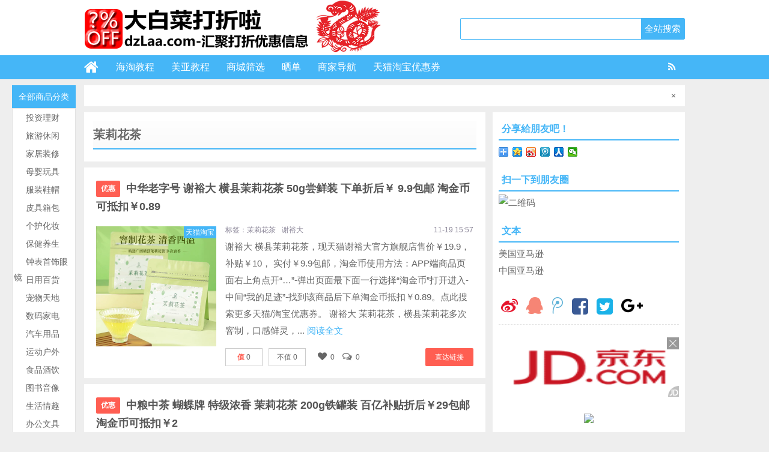

--- FILE ---
content_type: text/html; charset=UTF-8
request_url: http://www.dzlaa.com/tag/%E8%8C%89%E8%8E%89%E8%8A%B1%E8%8C%B6
body_size: 34223
content:
<!DOCTYPE html>
<html lang="zh-CN">
<head>
<meta charset="UTF-8">
<title>茉莉花茶 | 大白菜打折啦-购物优惠信息</title>
<meta name="keywords" content="茉莉花茶" />
<meta name="description" content="以下是与标签“茉莉花茶”相关联的文章" />
<meta charset="UTF-8"/>
<meta http-equiv="X-UA-Compatible" content="IE=10,IE=9,IE=8,IE=Edge,chrome=1">
<meta name="renderer" content="webkit">
<meta name="viewport"content="width=device-width, initial-scale=1.0, user-scalable=0, minimum-scale=1.0, maximum-scale=1.0">
<meta http-equiv="Cache-Control" content="no-transform"/>
<meta http-equiv="Cache-Control" content="no-siteapp"/>
<meta property="qc:admins" content="114316756447653405556375"/>
<meta property="wb:webmaster" content="6296ab23c3a65d2e"/>
<link rel="profile" href="http://gmpg.org/xfn/11"/>
<link rel="pingback" href="http://www.dzlaa.com/xmlrpc.php"/>
<link rel='dns-prefetch' href='//www.dzlaa.com' />
<link rel='dns-prefetch' href='//s.w.org' />
		<script type="text/javascript">
			window._wpemojiSettings = {"baseUrl":"https:\/\/s.w.org\/images\/core\/emoji\/11\/72x72\/","ext":".png","svgUrl":"https:\/\/s.w.org\/images\/core\/emoji\/11\/svg\/","svgExt":".svg","source":{"concatemoji":"http:\/\/www.dzlaa.com\/wp-includes\/js\/wp-emoji-release.min.js?ver=4.9.26"}};
			!function(e,a,t){var n,r,o,i=a.createElement("canvas"),p=i.getContext&&i.getContext("2d");function s(e,t){var a=String.fromCharCode;p.clearRect(0,0,i.width,i.height),p.fillText(a.apply(this,e),0,0);e=i.toDataURL();return p.clearRect(0,0,i.width,i.height),p.fillText(a.apply(this,t),0,0),e===i.toDataURL()}function c(e){var t=a.createElement("script");t.src=e,t.defer=t.type="text/javascript",a.getElementsByTagName("head")[0].appendChild(t)}for(o=Array("flag","emoji"),t.supports={everything:!0,everythingExceptFlag:!0},r=0;r<o.length;r++)t.supports[o[r]]=function(e){if(!p||!p.fillText)return!1;switch(p.textBaseline="top",p.font="600 32px Arial",e){case"flag":return s([55356,56826,55356,56819],[55356,56826,8203,55356,56819])?!1:!s([55356,57332,56128,56423,56128,56418,56128,56421,56128,56430,56128,56423,56128,56447],[55356,57332,8203,56128,56423,8203,56128,56418,8203,56128,56421,8203,56128,56430,8203,56128,56423,8203,56128,56447]);case"emoji":return!s([55358,56760,9792,65039],[55358,56760,8203,9792,65039])}return!1}(o[r]),t.supports.everything=t.supports.everything&&t.supports[o[r]],"flag"!==o[r]&&(t.supports.everythingExceptFlag=t.supports.everythingExceptFlag&&t.supports[o[r]]);t.supports.everythingExceptFlag=t.supports.everythingExceptFlag&&!t.supports.flag,t.DOMReady=!1,t.readyCallback=function(){t.DOMReady=!0},t.supports.everything||(n=function(){t.readyCallback()},a.addEventListener?(a.addEventListener("DOMContentLoaded",n,!1),e.addEventListener("load",n,!1)):(e.attachEvent("onload",n),a.attachEvent("onreadystatechange",function(){"complete"===a.readyState&&t.readyCallback()})),(n=t.source||{}).concatemoji?c(n.concatemoji):n.wpemoji&&n.twemoji&&(c(n.twemoji),c(n.wpemoji)))}(window,document,window._wpemojiSettings);
		</script>
		<style type="text/css">
img.wp-smiley,
img.emoji {
	display: inline !important;
	border: none !important;
	box-shadow: none !important;
	height: 1em !important;
	width: 1em !important;
	margin: 0 .07em !important;
	vertical-align: -0.1em !important;
	background: none !important;
	padding: 0 !important;
}
</style>
<link rel='stylesheet' id='style-css'  href='http://www.dzlaa.com/wp-content/themes/uctheme_wyzdg/style.css?ver=4.9.26' type='text/css' media='all' />
<link rel='stylesheet' id='mediaqueries-css'  href='http://www.dzlaa.com/wp-content/themes/uctheme_wyzdg/mediaqueries.css?ver=4.9.26' type='text/css' media='all' />
<link rel='stylesheet' id='font-awesome-css'  href='http://www.dzlaa.com/wp-content/themes/uctheme_wyzdg/font/css/font-awesome.css?ver=4.9.26' type='text/css' media='all' />
<link rel='stylesheet' id='user-style-css'  href='http://www.dzlaa.com/wp-content/themes/uctheme_wyzdg/admin/user/style.css?ver=20141016' type='text/css' media='all' />
<script type='text/javascript' src='http://www.dzlaa.com/wp-content/themes/uctheme_wyzdg/js/jquery1.10.2.min.js?ver=4.9.26'></script>
<script type='text/javascript' src='http://www.dzlaa.com/wp-includes/js/jquery/jquery.js?ver=1.12.4'></script>
<script type='text/javascript' src='http://www.dzlaa.com/wp-includes/js/jquery/jquery-migrate.min.js?ver=1.4.1'></script>
<script type='text/javascript' src='http://www.dzlaa.com/wp-content/themes/uctheme_wyzdg/js/BxSlider.min.js?ver=4.1'></script>
<script type='text/javascript' src='http://www.dzlaa.com/wp-content/themes/uctheme_wyzdg/js/loostrive.js?ver=4.9.26'></script>
<script type='text/javascript' src='http://www.dzlaa.com/wp-content/themes/uctheme_wyzdg/js/mobile.js?ver=4.9.26'></script>
<link rel='https://api.w.org/' href='http://www.dzlaa.com/wp-json/' />
<link rel="Bookmark"  href="http://img5.dzlaa.com/logo/dzlwebico.ico" title="Favicon" />
<link rel="shortcut icon" href="http://img5.dzlaa.com/logo/dzlwebico.ico" title="Favicon" />
<!--[if lt IE 9]>
<script src="http://www.dzlaa.com/wp-content/themes/uctheme_wyzdg/js/html5.js"></script>
<script src="http://www.dzlaa.com/wp-content/themes/uctheme_wyzdg/js/ie/selectivizr-min.js"></script>
<![endif]-->

  <!--[if lt IE 9]>
  <script src="http://www.dzlaa.com/wp-content/themes/uctheme_wyzdg/js/html5.js"></script>
  <script src="http://www.dzlaa.com/wp-content/themes/uctheme_wyzdg/js/css3-mediaqueries.js"></script>
  <![endif]-->
  <!--[if IE 8]>
  <link rel="stylesheet" media="all" href="http://www.dzlaa.com/wp-content/themes/uctheme_wyzdg/css/ie8.css" />
  <![endif]-->
  <!--[if IE 7]>
  <link rel="stylesheet" href="http://www.dzlaa.com/wp-content/themes/uctheme_wyzdg/font/css/font-awesome-ie7.min.css">
  <link rel="stylesheet" media="all" href="http://www.dzlaa.com/wp-content/themes/uctheme_wyzdg/css/ie7.css" />
  <![endif]-->
  <!--[if IE 6]>
  <script src="http://www.dzlaa.com/wp-content/themes/uctheme_wyzdg/js/IE6_CN.js"></script>
  <script src="http://www.dzlaa.com/wp-content/themes/uctheme_wyzdg/js/html5.js"></script>
  <script src="http://www.dzlaa.com/wp-content/themes/uctheme_wyzdg/js/css3-mediaqueries.js"></script>
  <![endif]-->
  
		
<!-- 请置于所有广告位代码之前 -->
<script src="http://tjs.sjs.sinajs.cn/open/api/js/wb.js?appkey=748545106" type="text/javascript"
		charset="utf-8"></script>
</head>
<body>
	
		
	
	
<div id="header">
    <div class="header">
        <div class="logo"><a href="http://www.dzlaa.com" class="logoimg"><img title="大白菜打折啦-购物优惠信息"  alt="大白菜打折啦-购物优惠信息" src="/wp-content/uploads/2025/01/2025012805002034.png"></a></div>
        <div class="search_wrap">
                            <form method="get" id="searchform" name="searchform" action="http://www.dzlaa.com/">
                    <input type="text" name="s" id="s" class="search_ipt" value=""
                           placeholder=""
                           maxlength="100" autocomplete="off">
                    <input type="submit" value="全站搜索" class="search_btn"
                           onClick="return Check();"/>
                </form>
                    </div>
    </div>
</div>



<div class="container">
    <div id="mainNav">
			<div class="header_nav">
            <div class="header-menu">
                <a href="http://www.dzlaa.com" title="首页" class="home"><i class="fa fa-home"></i></a>
                <div class="menu-button"><i class="fa fa-bars"></i></div>
                <ul id="menus" class="menu"><li id="menu-item-58" class="menu-item menu-item-type-custom menu-item-object-custom menu-item-has-children menu-item-58"><a title="海淘教程,海购教程,海淘经验,海购经验" href="http://www.dzlaa.com/%E6%B5%B7%E6%B7%98%E7%BB%8F%E9%AA%8C%E6%95%99%E7%A8%8B">海淘教程</a>
<ul class="sub-menu">
	<li id="menu-item-2959" class="menu-item menu-item-type-post_type menu-item-object-page menu-item-2959"><a title="海淘转运公司的收费价格，速度，及如何选择转运公司的要点" href="http://www.dzlaa.com/%e8%bd%ac%e8%bf%90%e5%85%ac%e5%8f%b8">海淘教程</a></li>
	<li id="menu-item-2929" class="menu-item menu-item-type-custom menu-item-object-custom menu-item-2929"><a title="Ashford海淘经验，Ashford海淘教程" href="http://www.dzlaa.com/%E6%B5%B7%E6%B7%98%E7%BB%8F%E9%AA%8C%E6%95%99%E7%A8%8B/ashford%E6%B5%B7%E6%B7%98%E6%95%99%E7%A8%8B">Ashford</a></li>
	<li id="menu-item-2930" class="menu-item menu-item-type-custom menu-item-object-custom menu-item-2930"><a title="Jomashop海淘经验，Jomashop海淘教程" href="http://www.dzlaa.com/%E6%B5%B7%E6%B7%98%E7%BB%8F%E9%AA%8C%E6%95%99%E7%A8%8B/jomashop%E6%B5%B7%E6%B7%98%E6%95%99%E7%A8%8B">Jomashop</a></li>
	<li id="menu-item-2931" class="menu-item menu-item-type-custom menu-item-object-custom menu-item-2931"><a title="GILT海淘经验，GILT海淘教程" href="http://www.dzlaa.com/%E6%B5%B7%E6%B7%98%E7%BB%8F%E9%AA%8C%E6%95%99%E7%A8%8B/gilt%E6%B5%B7%E6%B7%98%E5%9B%BE%E6%96%87%E6%95%99%E7%A8%8B">GILT</a></li>
	<li id="menu-item-2932" class="menu-item menu-item-type-custom menu-item-object-custom menu-item-2932"><a title="iHerb海淘教程，iHerb海淘经验" href="http://www.dzlaa.com/%E6%B5%B7%E6%B7%98%E7%BB%8F%E9%AA%8C%E6%95%99%E7%A8%8B/iherb%E6%B5%B7%E6%B7%98%E8%B4%AD%E7%89%A9%E6%95%99%E7%A8%8B">iHerb</a></li>
	<li id="menu-item-2933" class="menu-item menu-item-type-custom menu-item-object-custom menu-item-2933"><a title="6pm海淘经验，6pm海淘教程" href="http://www.dzlaa.com/%E6%B5%B7%E6%B7%98%E7%BB%8F%E9%AA%8C%E6%95%99%E7%A8%8B/6pm%E6%B5%B7%E6%B7%98%E8%B4%AD%E7%89%A9%E5%9B%BE%E6%96%87%E6%95%99%E7%A8%8B">6pm</a></li>
	<li id="menu-item-2951" class="menu-item menu-item-type-custom menu-item-object-custom menu-item-2951"><a title="Drugstore海淘教程,DR海淘教程" href="http://www.dzlaa.com/%E6%B5%B7%E6%B7%98%E7%BB%8F%E9%AA%8C%E6%95%99%E7%A8%8B/drugstore%E6%B5%B7%E6%B7%98%E6%95%99%E7%A8%8B">Drugstore</a></li>
	<li id="menu-item-15396" class="menu-item menu-item-type-post_type menu-item-object-page menu-item-15396"><a title="REI海淘教程,REI海淘攻略,REI海淘方法,REI海购教程,REI海购方法" target="_blank" href="http://www.dzlaa.com/%e6%b5%b7%e6%b7%98%e7%bb%8f%e9%aa%8c%e6%95%99%e7%a8%8b/rei-%e6%b5%b7%e6%b7%98%e6%95%99%e7%a8%8b-%e6%89%8b%e6%8a%8a%e6%89%8b%e6%95%99%e4%bd%a0%e6%b5%b7%e6%b7%98rei">REI</a></li>
	<li id="menu-item-5164" class="menu-item menu-item-type-post_type menu-item-object-page menu-item-5164"><a title="shopbop海淘教程,shopbop海淘攻略" target="_blank" href="http://www.dzlaa.com/%e6%b5%b7%e6%b7%98%e7%bb%8f%e9%aa%8c%e6%95%99%e7%a8%8b/shopbop%e7%83%a7%e5%8c%85%e7%bd%91%e6%b5%b7%e6%b7%98%e6%94%bb%e7%95%a5">shopbop</a></li>
	<li id="menu-item-2982" class="menu-item menu-item-type-post_type menu-item-object-page menu-item-2982"><a title="欧美海淘服装，服饰，鞋子尺码如何选择" href="http://www.dzlaa.com/%e6%b5%b7%e6%b7%98%e7%bb%8f%e9%aa%8c%e6%95%99%e7%a8%8b/%e6%ac%a7%e7%be%8e%e6%b5%b7%e6%b7%98%e6%9c%8d%e8%a3%85%ef%bc%8c%e6%9c%8d%e9%a5%b0%ef%bc%8c%e9%9e%8b%e5%ad%90%e5%b0%ba%e7%a0%81%e5%a6%82%e4%bd%95%e9%80%89%e6%8b%a9">成人尺码</a></li>
	<li id="menu-item-2983" class="menu-item menu-item-type-post_type menu-item-object-page menu-item-2983"><a title="海淘儿童，宝宝的衣服，鞋子尺码怎么选择" href="http://www.dzlaa.com/%e6%b5%b7%e6%b7%98%e7%bb%8f%e9%aa%8c%e6%95%99%e7%a8%8b/%e6%b5%b7%e6%b7%98%e5%84%bf%e7%ab%a5%ef%bc%8c%e5%ae%9d%e5%ae%9d%e7%9a%84%e8%a1%a3%e6%9c%8d%ef%bc%8c%e9%9e%8b%e5%ad%90%e5%b0%ba%e7%a0%81%e6%80%8e%e4%b9%88%e9%80%89%e6%8b%a9">儿童尺码</a></li>
	<li id="menu-item-2991" class="menu-item menu-item-type-post_type menu-item-object-page menu-item-2991"><a title="2015年美国各州的消费税表格" href="http://www.dzlaa.com/%e6%b5%b7%e6%b7%98%e7%bb%8f%e9%aa%8c%e6%95%99%e7%a8%8b/%e7%be%8e%e5%9b%bd%e5%90%84%e5%b7%9e%e6%b6%88%e8%b4%b9%e7%a8%8e2015%e7%89%88">各州消费税</a></li>
</ul>
</li>
<li id="menu-item-704" class="menu-item menu-item-type-post_type menu-item-object-page menu-item-has-children menu-item-704"><a href="http://www.dzlaa.com/amazon%e6%b5%b7%e6%b7%98%e6%95%99%e7%a8%8b">美亚教程</a>
<ul class="sub-menu">
	<li id="menu-item-2743" class="menu-item menu-item-type-post_type menu-item-object-page menu-item-2743"><a title="amazon海淘，amazon海购基础教程" href="http://www.dzlaa.com/amazon%e6%b5%b7%e6%b7%98%e6%95%99%e7%a8%8b/%e7%be%8e%e5%9b%bd%e4%ba%9a%e9%a9%ac%e9%80%8a-%e6%b5%b7%e6%b7%98%e6%95%99%e7%a8%8b-%e6%b5%b7%e8%b4%ad%e6%95%99%e7%a8%8b-%e6%b5%b7%e8%b4%ad%e6%8c%87%e5%8d%97-%e6%b5%b7%e6%b7%98%e6%8c%87%e5%8d%97">美亚海淘基础</a></li>
	<li id="menu-item-1525" class="menu-item menu-item-type-post_type menu-item-object-page menu-item-1525"><a title="美国亚马逊Amazon的订购省Subscribe&#038;Save是什么？如何使用及取消？" href="http://www.dzlaa.com/amazon%e6%b5%b7%e6%b7%98%e6%95%99%e7%a8%8b/%e7%be%8e%e5%9b%bd%e4%ba%9a%e9%a9%ac%e9%80%8aamazon%e7%9a%84%e8%ae%a2%e8%b4%ad%e7%9c%81subscribesave%e6%98%af%e4%bb%80%e4%b9%88%ef%bc%9f%e5%a6%82%e4%bd%95%e4%bd%bf%e7%94%a8%e5%8f%8a%e5%8f%96%e6%b6%88">订购省教程</a></li>
	<li id="menu-item-1524" class="menu-item menu-item-type-post_type menu-item-object-page menu-item-1524"><a title="美国amazon直邮教程，amazon如何直邮？" href="http://www.dzlaa.com/amazon%e6%b5%b7%e6%b7%98%e6%95%99%e7%a8%8b/%e7%be%8e%e5%9b%bdamazon%e7%9b%b4%e9%82%ae%e6%95%99%e7%a8%8b-%e7%be%8e%e4%ba%9a%e7%9b%b4%e9%82%ae%e6%95%99%e7%a8%8b">直邮教程</a></li>
	<li id="menu-item-1643" class="menu-item menu-item-type-post_type menu-item-object-page menu-item-1643"><a title="美国亚马逊Prime会员是什么？如何申请？免费试用Prime会员注意事项教程" href="http://www.dzlaa.com/amazon%e6%b5%b7%e6%b7%98%e6%95%99%e7%a8%8b/%e7%be%8e%e5%9b%bd%e4%ba%9a%e9%a9%ac%e9%80%8aprime%e4%bc%9a%e5%91%98%e6%98%af%e4%bb%80%e4%b9%88%ef%bc%9f%e5%a6%82%e4%bd%95%e7%94%b3%e8%af%b7%ef%bc%9f%e5%85%8d%e8%b4%b9%e8%af%95%e7%94%a8prime%e4%bc%9a">Prime会员</a></li>
	<li id="menu-item-2779" class="menu-item menu-item-type-post_type menu-item-object-page menu-item-2779"><a title="美国亚马逊买完就降价怎么办？amazon申请退差价(Price Match)价格保护方法" href="http://www.dzlaa.com/amazon%e6%b5%b7%e6%b7%98%e6%95%99%e7%a8%8b/%e7%be%8e%e5%9b%bd%e4%ba%9a%e9%a9%ac%e9%80%8a%e4%b9%b0%e5%ae%8c%e5%b0%b1%e9%99%8d%e4%bb%b7%e6%80%8e%e4%b9%88%e5%8a%9e%ef%bc%9famazon%e7%94%b3%e8%af%b7%e9%80%80%e5%b7%ae%e4%bb%b7%ef%bc%88price-match">价格保护</a></li>
	<li id="menu-item-2787" class="menu-item menu-item-type-post_type menu-item-object-page menu-item-2787"><a title="美国亚马逊自营是什么？购买不是亚马逊自营的商品需要注意什么" href="http://www.dzlaa.com/amazon%e6%b5%b7%e6%b7%98%e6%95%99%e7%a8%8b/%e7%be%8e%e5%9b%bd%e4%ba%9a%e9%a9%ac%e9%80%8a%e8%87%aa%e8%90%a5%e6%98%af%e4%bb%80%e4%b9%88%ef%bc%9f%e8%b4%ad%e4%b9%b0%e4%b8%8d%e6%98%af%e4%ba%9a%e9%a9%ac%e9%80%8a%e8%87%aa%e8%90%a5%e7%9a%84%e5%95%86">亚马逊自营</a></li>
	<li id="menu-item-3214" class="menu-item menu-item-type-post_type menu-item-object-page menu-item-3214"><a title="美国亚马逊海淘商品分类，品牌分类，每天优惠入口" href="http://www.dzlaa.com/amazon%e6%b5%b7%e6%b7%98%e6%95%99%e7%a8%8b/%e7%be%8e%e5%9b%bd%e4%ba%9a%e9%a9%ac%e9%80%8a%e6%b5%b7%e6%b7%98%e5%9c%b0%e5%9b%be">美亚海淘地图</a></li>
	<li id="menu-item-5866" class="menu-item menu-item-type-post_type menu-item-object-page menu-item-5866"><a title="德国亚马逊海淘图文教程,法国亚马逊海淘图文教程,西班牙亚马逊海淘图文教程,意大利亚马逊海淘图文教程" href="http://www.dzlaa.com/%e6%b5%b7%e6%b7%98%e7%bb%8f%e9%aa%8c%e6%95%99%e7%a8%8b/%e6%ac%a7%e6%b4%b2%e5%90%84%e5%9b%bd%e4%ba%9a%e9%a9%ac%e9%80%8a%e6%b5%b7%e6%b7%98%e8%b4%ad%e7%89%a9%e6%95%99%e7%a8%8b%ef%bc%88%e4%bb%a5%e5%be%b7%e5%9b%bd%e4%ba%9a%e9%a9%ac%e9%80%8a%e4%b8%ba%e4%be%8b">欧洲亚马逊海淘教程</a></li>
</ul>
</li>
<li id="menu-item-3289" class="menu-item menu-item-type-post_type menu-item-object-page menu-item-has-children menu-item-3289"><a title="选择你想找的热门商城" href="http://www.dzlaa.com/%e5%95%86%e5%9f%8e%e5%88%87%e6%8d%a2">商城筛选</a>
<ul class="sub-menu">
	<li id="menu-item-3290" class="menu-item menu-item-type-custom menu-item-object-custom menu-item-3290"><a href="http://www.dzlaa.com//inland_mall/amazon_usa">美国amazon</a></li>
	<li id="menu-item-6599" class="menu-item menu-item-type-custom menu-item-object-custom menu-item-6599"><a href="http://www.dzlaa.com//inland_mall/amazon-uk">英国amazon</a></li>
	<li id="menu-item-26907" class="menu-item menu-item-type-custom menu-item-object-custom menu-item-26907"><a href="http://www.dzlaa.com/inland_mall/amazon-fr">法国亚马逊</a></li>
	<li id="menu-item-6600" class="menu-item menu-item-type-custom menu-item-object-custom menu-item-6600"><a href="http://www.dzlaa.com//inland_mall/amazon-es">西班牙亚马逊</a></li>
	<li id="menu-item-3292" class="menu-item menu-item-type-custom menu-item-object-custom menu-item-3292"><a href="http://www.dzlaa.com//inland_mall/6pm">6pm</a></li>
	<li id="menu-item-3288" class="menu-item menu-item-type-custom menu-item-object-custom menu-item-3288"><a href="http://www.dzlaa.com//inland_mall/amazoncn">亚马逊中国</a></li>
	<li id="menu-item-3293" class="menu-item menu-item-type-custom menu-item-object-custom menu-item-3293"><a href="http://www.dzlaa.com//inland_mall/%e8%81%9a%e5%88%92%e7%ae%97">聚划算</a></li>
	<li id="menu-item-3295" class="menu-item menu-item-type-custom menu-item-object-custom menu-item-3295"><a title="天猫,淘宝优惠打折信息" href="http://www.dzlaa.com//inland_mall/tmsc">天猫淘宝</a></li>
	<li id="menu-item-3296" class="menu-item menu-item-type-custom menu-item-object-custom menu-item-3296"><a href="http://www.dzlaa.com//inland_mall/ashford">ashford</a></li>
	<li id="menu-item-3297" class="menu-item menu-item-type-custom menu-item-object-custom menu-item-3297"><a href="http://www.dzlaa.com//inland_mall/jomashop">jomashop</a></li>
	<li id="menu-item-11799" class="menu-item menu-item-type-custom menu-item-object-custom menu-item-11799"><a href="http://www.dzlaa.com/inland_mall/jdsc">京东商城</a></li>
	<li id="menu-item-23138" class="menu-item menu-item-type-custom menu-item-object-custom menu-item-23138"><a title="shopbop海淘打折，shopbo促销，shopbo优惠" href="http://www.dzlaa.com/inland_mall/shopbop">shopbop</a></li>
</ul>
</li>
<li id="menu-item-3454" class="menu-item menu-item-type-custom menu-item-object-custom menu-item-3454"><a href="http://www.dzlaa.com/shaidan">晒单</a></li>
<li id="menu-item-361" class="menu-item menu-item-type-post_type menu-item-object-page menu-item-361"><a href="http://www.dzlaa.com/mall">商家导航</a></li>
<li id="menu-item-44171" class="menu-item menu-item-type-custom menu-item-object-custom menu-item-44171"><a title="天猫优惠券搜索,淘宝优惠券搜索" target="_blank" href="http://www.dzlaa.com/go/84814">天猫淘宝优惠券</a></li>
</ul>                <span class="rss"><a target="_blank" rel="nofollow" href="http://www.dzlaa.com/feed"><i class="fa fa-rss" aria-hidden="true"></i></a></span>
                				
            </div>
            <div class="clear"></div>
        </div>
		</div>
    <div class="clear"></div>
            <div id="announcement_box">
            <script type="text/javascript">
                function AutoScroll(obj) {
                    $(obj).find("ul:first").animate({
                        marginTop: "-25px"
                    }, 500, function () {
                        $(this).css({marginTop: "0px"}).find("li:first").appendTo(this);
                    });
                }
                $(document).ready(function () {
                    setInterval('AutoScroll(".announcement")', 4000)
                });
            </script>

            <div class="announcement">
                <ul style="margin-top: 0px;">
                                    </ul>
            </div>

            <div class="announcement_remove"><a title="关闭" href="javascript:void(0)"
                                                onClick="$('#announcement_box').slideUp('slow');"><span
                        id="announcement_close">×</span></a></div>
        </div>
            <div id="navigator">
       
		<div class="header_nav">
            <div class="header-menu">
                <a href="http://www.dzlaa.com" title="首页" class="home"><i class="fa fa-home"></i></a>
                <div class="menu-button"><i class="fa fa-bars"></i></div>
                <ul id="menus" class="menu"><li class="menu-item menu-item-type-custom menu-item-object-custom menu-item-has-children menu-item-58"><a title="海淘教程,海购教程,海淘经验,海购经验" href="http://www.dzlaa.com/%E6%B5%B7%E6%B7%98%E7%BB%8F%E9%AA%8C%E6%95%99%E7%A8%8B">海淘教程</a>
<ul class="sub-menu">
	<li class="menu-item menu-item-type-post_type menu-item-object-page menu-item-2959"><a title="海淘转运公司的收费价格，速度，及如何选择转运公司的要点" href="http://www.dzlaa.com/%e8%bd%ac%e8%bf%90%e5%85%ac%e5%8f%b8">海淘教程</a></li>
	<li class="menu-item menu-item-type-custom menu-item-object-custom menu-item-2929"><a title="Ashford海淘经验，Ashford海淘教程" href="http://www.dzlaa.com/%E6%B5%B7%E6%B7%98%E7%BB%8F%E9%AA%8C%E6%95%99%E7%A8%8B/ashford%E6%B5%B7%E6%B7%98%E6%95%99%E7%A8%8B">Ashford</a></li>
	<li class="menu-item menu-item-type-custom menu-item-object-custom menu-item-2930"><a title="Jomashop海淘经验，Jomashop海淘教程" href="http://www.dzlaa.com/%E6%B5%B7%E6%B7%98%E7%BB%8F%E9%AA%8C%E6%95%99%E7%A8%8B/jomashop%E6%B5%B7%E6%B7%98%E6%95%99%E7%A8%8B">Jomashop</a></li>
	<li class="menu-item menu-item-type-custom menu-item-object-custom menu-item-2931"><a title="GILT海淘经验，GILT海淘教程" href="http://www.dzlaa.com/%E6%B5%B7%E6%B7%98%E7%BB%8F%E9%AA%8C%E6%95%99%E7%A8%8B/gilt%E6%B5%B7%E6%B7%98%E5%9B%BE%E6%96%87%E6%95%99%E7%A8%8B">GILT</a></li>
	<li class="menu-item menu-item-type-custom menu-item-object-custom menu-item-2932"><a title="iHerb海淘教程，iHerb海淘经验" href="http://www.dzlaa.com/%E6%B5%B7%E6%B7%98%E7%BB%8F%E9%AA%8C%E6%95%99%E7%A8%8B/iherb%E6%B5%B7%E6%B7%98%E8%B4%AD%E7%89%A9%E6%95%99%E7%A8%8B">iHerb</a></li>
	<li class="menu-item menu-item-type-custom menu-item-object-custom menu-item-2933"><a title="6pm海淘经验，6pm海淘教程" href="http://www.dzlaa.com/%E6%B5%B7%E6%B7%98%E7%BB%8F%E9%AA%8C%E6%95%99%E7%A8%8B/6pm%E6%B5%B7%E6%B7%98%E8%B4%AD%E7%89%A9%E5%9B%BE%E6%96%87%E6%95%99%E7%A8%8B">6pm</a></li>
	<li class="menu-item menu-item-type-custom menu-item-object-custom menu-item-2951"><a title="Drugstore海淘教程,DR海淘教程" href="http://www.dzlaa.com/%E6%B5%B7%E6%B7%98%E7%BB%8F%E9%AA%8C%E6%95%99%E7%A8%8B/drugstore%E6%B5%B7%E6%B7%98%E6%95%99%E7%A8%8B">Drugstore</a></li>
	<li class="menu-item menu-item-type-post_type menu-item-object-page menu-item-15396"><a title="REI海淘教程,REI海淘攻略,REI海淘方法,REI海购教程,REI海购方法" target="_blank" href="http://www.dzlaa.com/%e6%b5%b7%e6%b7%98%e7%bb%8f%e9%aa%8c%e6%95%99%e7%a8%8b/rei-%e6%b5%b7%e6%b7%98%e6%95%99%e7%a8%8b-%e6%89%8b%e6%8a%8a%e6%89%8b%e6%95%99%e4%bd%a0%e6%b5%b7%e6%b7%98rei">REI</a></li>
	<li class="menu-item menu-item-type-post_type menu-item-object-page menu-item-5164"><a title="shopbop海淘教程,shopbop海淘攻略" target="_blank" href="http://www.dzlaa.com/%e6%b5%b7%e6%b7%98%e7%bb%8f%e9%aa%8c%e6%95%99%e7%a8%8b/shopbop%e7%83%a7%e5%8c%85%e7%bd%91%e6%b5%b7%e6%b7%98%e6%94%bb%e7%95%a5">shopbop</a></li>
	<li class="menu-item menu-item-type-post_type menu-item-object-page menu-item-2982"><a title="欧美海淘服装，服饰，鞋子尺码如何选择" href="http://www.dzlaa.com/%e6%b5%b7%e6%b7%98%e7%bb%8f%e9%aa%8c%e6%95%99%e7%a8%8b/%e6%ac%a7%e7%be%8e%e6%b5%b7%e6%b7%98%e6%9c%8d%e8%a3%85%ef%bc%8c%e6%9c%8d%e9%a5%b0%ef%bc%8c%e9%9e%8b%e5%ad%90%e5%b0%ba%e7%a0%81%e5%a6%82%e4%bd%95%e9%80%89%e6%8b%a9">成人尺码</a></li>
	<li class="menu-item menu-item-type-post_type menu-item-object-page menu-item-2983"><a title="海淘儿童，宝宝的衣服，鞋子尺码怎么选择" href="http://www.dzlaa.com/%e6%b5%b7%e6%b7%98%e7%bb%8f%e9%aa%8c%e6%95%99%e7%a8%8b/%e6%b5%b7%e6%b7%98%e5%84%bf%e7%ab%a5%ef%bc%8c%e5%ae%9d%e5%ae%9d%e7%9a%84%e8%a1%a3%e6%9c%8d%ef%bc%8c%e9%9e%8b%e5%ad%90%e5%b0%ba%e7%a0%81%e6%80%8e%e4%b9%88%e9%80%89%e6%8b%a9">儿童尺码</a></li>
	<li class="menu-item menu-item-type-post_type menu-item-object-page menu-item-2991"><a title="2015年美国各州的消费税表格" href="http://www.dzlaa.com/%e6%b5%b7%e6%b7%98%e7%bb%8f%e9%aa%8c%e6%95%99%e7%a8%8b/%e7%be%8e%e5%9b%bd%e5%90%84%e5%b7%9e%e6%b6%88%e8%b4%b9%e7%a8%8e2015%e7%89%88">各州消费税</a></li>
</ul>
</li>
<li class="menu-item menu-item-type-post_type menu-item-object-page menu-item-has-children menu-item-704"><a href="http://www.dzlaa.com/amazon%e6%b5%b7%e6%b7%98%e6%95%99%e7%a8%8b">美亚教程</a>
<ul class="sub-menu">
	<li class="menu-item menu-item-type-post_type menu-item-object-page menu-item-2743"><a title="amazon海淘，amazon海购基础教程" href="http://www.dzlaa.com/amazon%e6%b5%b7%e6%b7%98%e6%95%99%e7%a8%8b/%e7%be%8e%e5%9b%bd%e4%ba%9a%e9%a9%ac%e9%80%8a-%e6%b5%b7%e6%b7%98%e6%95%99%e7%a8%8b-%e6%b5%b7%e8%b4%ad%e6%95%99%e7%a8%8b-%e6%b5%b7%e8%b4%ad%e6%8c%87%e5%8d%97-%e6%b5%b7%e6%b7%98%e6%8c%87%e5%8d%97">美亚海淘基础</a></li>
	<li class="menu-item menu-item-type-post_type menu-item-object-page menu-item-1525"><a title="美国亚马逊Amazon的订购省Subscribe&#038;Save是什么？如何使用及取消？" href="http://www.dzlaa.com/amazon%e6%b5%b7%e6%b7%98%e6%95%99%e7%a8%8b/%e7%be%8e%e5%9b%bd%e4%ba%9a%e9%a9%ac%e9%80%8aamazon%e7%9a%84%e8%ae%a2%e8%b4%ad%e7%9c%81subscribesave%e6%98%af%e4%bb%80%e4%b9%88%ef%bc%9f%e5%a6%82%e4%bd%95%e4%bd%bf%e7%94%a8%e5%8f%8a%e5%8f%96%e6%b6%88">订购省教程</a></li>
	<li class="menu-item menu-item-type-post_type menu-item-object-page menu-item-1524"><a title="美国amazon直邮教程，amazon如何直邮？" href="http://www.dzlaa.com/amazon%e6%b5%b7%e6%b7%98%e6%95%99%e7%a8%8b/%e7%be%8e%e5%9b%bdamazon%e7%9b%b4%e9%82%ae%e6%95%99%e7%a8%8b-%e7%be%8e%e4%ba%9a%e7%9b%b4%e9%82%ae%e6%95%99%e7%a8%8b">直邮教程</a></li>
	<li class="menu-item menu-item-type-post_type menu-item-object-page menu-item-1643"><a title="美国亚马逊Prime会员是什么？如何申请？免费试用Prime会员注意事项教程" href="http://www.dzlaa.com/amazon%e6%b5%b7%e6%b7%98%e6%95%99%e7%a8%8b/%e7%be%8e%e5%9b%bd%e4%ba%9a%e9%a9%ac%e9%80%8aprime%e4%bc%9a%e5%91%98%e6%98%af%e4%bb%80%e4%b9%88%ef%bc%9f%e5%a6%82%e4%bd%95%e7%94%b3%e8%af%b7%ef%bc%9f%e5%85%8d%e8%b4%b9%e8%af%95%e7%94%a8prime%e4%bc%9a">Prime会员</a></li>
	<li class="menu-item menu-item-type-post_type menu-item-object-page menu-item-2779"><a title="美国亚马逊买完就降价怎么办？amazon申请退差价(Price Match)价格保护方法" href="http://www.dzlaa.com/amazon%e6%b5%b7%e6%b7%98%e6%95%99%e7%a8%8b/%e7%be%8e%e5%9b%bd%e4%ba%9a%e9%a9%ac%e9%80%8a%e4%b9%b0%e5%ae%8c%e5%b0%b1%e9%99%8d%e4%bb%b7%e6%80%8e%e4%b9%88%e5%8a%9e%ef%bc%9famazon%e7%94%b3%e8%af%b7%e9%80%80%e5%b7%ae%e4%bb%b7%ef%bc%88price-match">价格保护</a></li>
	<li class="menu-item menu-item-type-post_type menu-item-object-page menu-item-2787"><a title="美国亚马逊自营是什么？购买不是亚马逊自营的商品需要注意什么" href="http://www.dzlaa.com/amazon%e6%b5%b7%e6%b7%98%e6%95%99%e7%a8%8b/%e7%be%8e%e5%9b%bd%e4%ba%9a%e9%a9%ac%e9%80%8a%e8%87%aa%e8%90%a5%e6%98%af%e4%bb%80%e4%b9%88%ef%bc%9f%e8%b4%ad%e4%b9%b0%e4%b8%8d%e6%98%af%e4%ba%9a%e9%a9%ac%e9%80%8a%e8%87%aa%e8%90%a5%e7%9a%84%e5%95%86">亚马逊自营</a></li>
	<li class="menu-item menu-item-type-post_type menu-item-object-page menu-item-3214"><a title="美国亚马逊海淘商品分类，品牌分类，每天优惠入口" href="http://www.dzlaa.com/amazon%e6%b5%b7%e6%b7%98%e6%95%99%e7%a8%8b/%e7%be%8e%e5%9b%bd%e4%ba%9a%e9%a9%ac%e9%80%8a%e6%b5%b7%e6%b7%98%e5%9c%b0%e5%9b%be">美亚海淘地图</a></li>
	<li class="menu-item menu-item-type-post_type menu-item-object-page menu-item-5866"><a title="德国亚马逊海淘图文教程,法国亚马逊海淘图文教程,西班牙亚马逊海淘图文教程,意大利亚马逊海淘图文教程" href="http://www.dzlaa.com/%e6%b5%b7%e6%b7%98%e7%bb%8f%e9%aa%8c%e6%95%99%e7%a8%8b/%e6%ac%a7%e6%b4%b2%e5%90%84%e5%9b%bd%e4%ba%9a%e9%a9%ac%e9%80%8a%e6%b5%b7%e6%b7%98%e8%b4%ad%e7%89%a9%e6%95%99%e7%a8%8b%ef%bc%88%e4%bb%a5%e5%be%b7%e5%9b%bd%e4%ba%9a%e9%a9%ac%e9%80%8a%e4%b8%ba%e4%be%8b">欧洲亚马逊海淘教程</a></li>
</ul>
</li>
<li class="menu-item menu-item-type-post_type menu-item-object-page menu-item-has-children menu-item-3289"><a title="选择你想找的热门商城" href="http://www.dzlaa.com/%e5%95%86%e5%9f%8e%e5%88%87%e6%8d%a2">商城筛选</a>
<ul class="sub-menu">
	<li class="menu-item menu-item-type-custom menu-item-object-custom menu-item-3290"><a href="http://www.dzlaa.com//inland_mall/amazon_usa">美国amazon</a></li>
	<li class="menu-item menu-item-type-custom menu-item-object-custom menu-item-6599"><a href="http://www.dzlaa.com//inland_mall/amazon-uk">英国amazon</a></li>
	<li class="menu-item menu-item-type-custom menu-item-object-custom menu-item-26907"><a href="http://www.dzlaa.com/inland_mall/amazon-fr">法国亚马逊</a></li>
	<li class="menu-item menu-item-type-custom menu-item-object-custom menu-item-6600"><a href="http://www.dzlaa.com//inland_mall/amazon-es">西班牙亚马逊</a></li>
	<li class="menu-item menu-item-type-custom menu-item-object-custom menu-item-3292"><a href="http://www.dzlaa.com//inland_mall/6pm">6pm</a></li>
	<li class="menu-item menu-item-type-custom menu-item-object-custom menu-item-3288"><a href="http://www.dzlaa.com//inland_mall/amazoncn">亚马逊中国</a></li>
	<li class="menu-item menu-item-type-custom menu-item-object-custom menu-item-3293"><a href="http://www.dzlaa.com//inland_mall/%e8%81%9a%e5%88%92%e7%ae%97">聚划算</a></li>
	<li class="menu-item menu-item-type-custom menu-item-object-custom menu-item-3295"><a title="天猫,淘宝优惠打折信息" href="http://www.dzlaa.com//inland_mall/tmsc">天猫淘宝</a></li>
	<li class="menu-item menu-item-type-custom menu-item-object-custom menu-item-3296"><a href="http://www.dzlaa.com//inland_mall/ashford">ashford</a></li>
	<li class="menu-item menu-item-type-custom menu-item-object-custom menu-item-3297"><a href="http://www.dzlaa.com//inland_mall/jomashop">jomashop</a></li>
	<li class="menu-item menu-item-type-custom menu-item-object-custom menu-item-11799"><a href="http://www.dzlaa.com/inland_mall/jdsc">京东商城</a></li>
	<li class="menu-item menu-item-type-custom menu-item-object-custom menu-item-23138"><a title="shopbop海淘打折，shopbo促销，shopbo优惠" href="http://www.dzlaa.com/inland_mall/shopbop">shopbop</a></li>
</ul>
</li>
<li class="menu-item menu-item-type-custom menu-item-object-custom menu-item-3454"><a href="http://www.dzlaa.com/shaidan">晒单</a></li>
<li class="menu-item menu-item-type-post_type menu-item-object-page menu-item-361"><a href="http://www.dzlaa.com/mall">商家导航</a></li>
<li class="menu-item menu-item-type-custom menu-item-object-custom menu-item-44171"><a title="天猫优惠券搜索,淘宝优惠券搜索" target="_blank" href="http://www.dzlaa.com/go/84814">天猫淘宝优惠券</a></li>
</ul>                <div class="login">
                                            <a rel="nofollow" href="http://www.dzlaa.com/register" title="注册">注册</a> <span></span>
                        <a rel="nofollow" title="登录" href="http://www.dzlaa.com/login">登录</a>
                        <a target="_blank" rel="nofollow" class="slogoimgg" href="http://www.dzlaa.com/feed"> </a>
                                    </div>
            </div>
            <div class="clear"></div>
        </div>
    </div>
		
</div><style type="text/css">
.nav_scroll { position:fixed; width:106px; margin-right: 0px; top:55px; z-index: 1000; }
.nav_scroll_a { color: #000; }
</style>
 <div class="aside">
	<h2 class="title"><span class="hide">推荐类别</span></h2>
	<!-- 左边固定菜单 -->
	<div class="aside">
	<h2 class="title"><span>全部商品分类</span></h2>
	 <div class="category-list-wrap">
              <ul class="category-list" id="aside-category-list"><li class="appliance js_toggle relative first">
                  <div class="category-info list-nz">
                    <h3 class="category-name b-category-name"> <i></i>
                      <a href="http://www.dzlaa.com/category/%e6%8a%95%e8%b5%84%e7%90%86%e8%b4%a2" target="_blank" class="ml-22" title="">投资理财</a> 
                    </h3>
                    <em>&gt;</em>
                  </div></li><li class="appliance js_toggle relative first">
                  <div class="category-info list-nz">
                    <h3 class="category-name b-category-name"> <i></i>
                      <a href="http://www.dzlaa.com/category/%e6%97%85%e6%b8%b8%e4%bc%91%e9%97%b2" target="_blank" class="ml-22" title="">旅游休闲</a> 
                    </h3>
                    <em>&gt;</em>
                  </div></li><li class="appliance js_toggle relative first">
                  <div class="category-info list-nz">
                    <h3 class="category-name b-category-name"> <i></i>
                      <a href="http://www.dzlaa.com/category/jiajuzhuangxiu" target="_blank" class="ml-22" title="">家居装修</a> 
                    </h3>
                    <em>&gt;</em>
                  </div></li><li class="appliance js_toggle relative first">
                  <div class="category-info list-nz">
                    <h3 class="category-name b-category-name"> <i></i>
                      <a href="http://www.dzlaa.com/category/mywj" target="_blank" class="ml-22" title="">母婴玩具</a> 
                    </h3>
                    <em>&gt;</em>
                  </div><div class="menu-item menu-in top hide">
                  <div class="area-in">
                    <div class="area-bg">
                      <div class="menu-srot">
                        <div class="sort-side"><dl class="dl-sort">
                            <dt>
                            <span title="">
                              <a href="http://www.dzlaa.com/category/mywj/lego" target="_blank">乐高</a>
                            </span>
                            </dt></dl><dl class="dl-sort">
                            <dt>
                            <span title="">
                              <a href="http://www.dzlaa.com/category/mywj/%e5%84%bf%e7%ab%a5%e7%8e%a9%e5%85%b7" target="_blank">儿童玩具</a>
                            </span>
                            </dt></dl><dl class="dl-sort">
                            <dt>
                            <span title="">
                              <a href="http://www.dzlaa.com/category/mywj/baobaobaojianyingyangpin" target="_blank">婴幼儿保健营养品</a>
                            </span>
                            </dt></dl><dl class="dl-sort">
                            <dt>
                            <span title="">
                              <a href="http://www.dzlaa.com/category/mywj/yesp" target="_blank">婴幼儿食品</a>
                            </span>
                            </dt></dl><dl class="dl-sort">
                            <dt>
                            <span title="">
                              <a href="http://www.dzlaa.com/category/mywj/yingyouwanju" target="_blank">婴幼玩具</a>
                            </span>
                            </dt></dl><dl class="dl-sort">
                            <dt>
                            <span title="">
                              <a href="http://www.dzlaa.com/category/mywj/yyyp" target="_blank">婴幼用品</a>
                            </span>
                            </dt></dl><dl class="dl-sort">
                            <dt>
                            <span title="">
                              <a href="http://www.dzlaa.com/category/mywj/ymzq" target="_blank">孕妈专区</a>
                            </span>
                            </dt></dl><dl class="dl-sort">
                            <dt>
                            <span title="">
                              <a href="http://www.dzlaa.com/category/mywj/%e5%ae%9d%e5%ae%9d%e9%9e%8b%e6%9c%8d" target="_blank">宝宝鞋服</a>
                            </span>
                            </dt></dl></div>
                      </div>
                    </div>
                  </div>
                </div></li><li class="appliance js_toggle relative first">
                  <div class="category-info list-nz">
                    <h3 class="category-name b-category-name"> <i></i>
                      <a href="http://www.dzlaa.com/category/fzxm" target="_blank" class="ml-22" title="">服装鞋帽</a> 
                    </h3>
                    <em>&gt;</em>
                  </div><div class="menu-item menu-in top hide">
                  <div class="area-in">
                    <div class="area-bg">
                      <div class="menu-srot">
                        <div class="sort-side"><dl class="dl-sort">
                            <dt>
                            <span title="">
                              <a href="http://www.dzlaa.com/category/fzxm/nsfz-fzxm" target="_blank">女士服装</a>
                            </span>
                            </dt></dl><dl class="dl-sort">
                            <dt>
                            <span title="">
                              <a href="http://www.dzlaa.com/category/fzxm/%e5%a5%b3%e5%bc%8f%e9%9e%8b%e5%ad%90" target="_blank">女式鞋子</a>
                            </span>
                            </dt></dl><dl class="dl-sort">
                            <dt>
                            <span title="">
                              <a href="http://www.dzlaa.com/category/fzxm/jjny" target="_blank">家居内衣</a>
                            </span>
                            </dt></dl><dl class="dl-sort">
                            <dt>
                            <span title="">
                              <a href="http://www.dzlaa.com/category/fzxm/%e5%b0%91%e5%84%bf%e7%ab%a5%e8%a3%85" target="_blank">少儿童装</a>
                            </span>
                            </dt></dl><dl class="dl-sort">
                            <dt>
                            <span title="">
                              <a href="http://www.dzlaa.com/category/fzxm/fspj" target="_blank">服饰配件</a>
                            </span>
                            </dt></dl><dl class="dl-sort">
                            <dt>
                            <span title="">
                              <a href="http://www.dzlaa.com/category/fzxm/niuzaiku" target="_blank">牛仔裤</a>
                            </span>
                            </dt></dl><dl class="dl-sort">
                            <dt>
                            <span title="">
                              <a href="http://www.dzlaa.com/category/fzxm/nsfz" target="_blank">男士服装</a>
                            </span>
                            </dt></dl><dl class="dl-sort">
                            <dt>
                            <span title="">
                              <a href="http://www.dzlaa.com/category/fzxm/nsxz" target="_blank">男式鞋子</a>
                            </span>
                            </dt></dl></div>
                      </div>
                    </div>
                  </div>
                </div></li><li class="appliance js_toggle relative first">
                  <div class="category-info list-nz">
                    <h3 class="category-name b-category-name"> <i></i>
                      <a href="http://www.dzlaa.com/category/pjxb" target="_blank" class="ml-22" title="">皮具箱包</a> 
                    </h3>
                    <em>&gt;</em>
                  </div><div class="menu-item menu-in top hide">
                  <div class="area-in">
                    <div class="area-bg">
                      <div class="menu-srot">
                        <div class="sort-side"><dl class="dl-sort">
                            <dt>
                            <span title="">
                              <a href="http://www.dzlaa.com/category/pjxb/smbb" target="_blank">数码背包</a>
                            </span>
                            </dt></dl><dl class="dl-sort">
                            <dt>
                            <span title="">
                              <a href="http://www.dzlaa.com/category/pjxb/lxxb" target="_blank">旅行箱包</a>
                            </span>
                            </dt></dl><dl class="dl-sort">
                            <dt>
                            <span title="">
                              <a href="http://www.dzlaa.com/category/pjxb/ssnb" target="_blank">时尚女包</a>
                            </span>
                            </dt></dl><dl class="dl-sort">
                            <dt>
                            <span title="">
                              <a href="http://www.dzlaa.com/category/pjxb/pijiaqianbao" target="_blank">皮夹钱包</a>
                            </span>
                            </dt></dl><dl class="dl-sort">
                            <dt>
                            <span title="">
                              <a href="http://www.dzlaa.com/category/pjxb/jpnb" target="_blank">精品男包</a>
                            </span>
                            </dt></dl></div>
                      </div>
                    </div>
                  </div>
                </div></li><li class="appliance js_toggle relative first">
                  <div class="category-info list-nz">
                    <h3 class="category-name b-category-name"> <i></i>
                      <a href="http://www.dzlaa.com/category/ghhz" target="_blank" class="ml-22" title="">个护化妆</a> 
                    </h3>
                    <em>&gt;</em>
                  </div><div class="menu-item menu-in top hide">
                  <div class="area-in">
                    <div class="area-bg">
                      <div class="menu-srot">
                        <div class="sort-side"><dl class="dl-sort">
                            <dt>
                            <span title="">
                              <a href="http://www.dzlaa.com/category/ghhz/grxh" target="_blank">个人洗护</a>
                            </span>
                            </dt></dl><dl class="dl-sort">
                            <dt>
                            <span title="">
                              <a href="http://www.dzlaa.com/category/ghhz/%e5%89%83%e9%a1%bb%e5%88%80" target="_blank">剃须刀</a>
                            </span>
                            </dt></dl><dl class="dl-sort">
                            <dt>
                            <span title="">
                              <a href="http://www.dzlaa.com/category/ghhz/nxhf-ghhz" target="_blank">女性护肤</a>
                            </span>
                            </dt></dl><dl class="dl-sort">
                            <dt>
                            <span title="">
                              <a href="http://www.dzlaa.com/category/ghhz/nxhf" target="_blank">男性护肤</a>
                            </span>
                            </dt></dl><dl class="dl-sort">
                            <dt>
                            <span title="">
                              <a href="http://www.dzlaa.com/category/ghhz/mrhz" target="_blank">美容化妆</a>
                            </span>
                            </dt></dl></div>
                      </div>
                    </div>
                  </div>
                </div></li><li class="appliance js_toggle relative first">
                  <div class="category-info list-nz">
                    <h3 class="category-name b-category-name"> <i></i>
                      <a href="http://www.dzlaa.com/category/bjys" target="_blank" class="ml-22" title="">保健养生</a> 
                    </h3>
                    <em>&gt;</em>
                  </div><div class="menu-item menu-in top hide">
                  <div class="area-in">
                    <div class="area-bg">
                      <div class="menu-srot">
                        <div class="sort-side"><dl class="dl-sort">
                            <dt>
                            <span title="">
                              <a href="http://www.dzlaa.com/category/bjys/zhonglaonianyingyangbaojpin" target="_blank">中老年营养保健品</a>
                            </span>
                            </dt></dl><dl class="dl-sort">
                            <dt>
                            <span title="">
                              <a href="http://www.dzlaa.com/category/bjys/baojian%e5%99%a8%e6%a2%b0" target="_blank">保健器械</a>
                            </span>
                            </dt></dl><dl class="dl-sort">
                            <dt>
                            <span title="">
                              <a href="http://www.dzlaa.com/category/bjys/ertongbaojianyingyangpin" target="_blank">儿童保健营养品</a>
                            </span>
                            </dt></dl><dl class="dl-sort">
                            <dt>
                            <span title="">
                              <a href="http://www.dzlaa.com/category/bjys/%e5%87%8f%e8%82%a5%e7%98%a6%e8%ba%ab" target="_blank">减肥瘦身</a>
                            </span>
                            </dt></dl><dl class="dl-sort">
                            <dt>
                            <span title="">
                              <a href="http://www.dzlaa.com/category/bjys/nvshiyingyangbaojianpin" target="_blank">女士营养保健品</a>
                            </span>
                            </dt></dl><dl class="dl-sort">
                            <dt>
                            <span title="">
                              <a href="http://www.dzlaa.com/category/bjys/nanshiyingyangbaojianpin" target="_blank">男士营养保健品</a>
                            </span>
                            </dt></dl></div>
                      </div>
                    </div>
                  </div>
                </div></li><li class="appliance js_toggle relative first">
                  <div class="category-info list-nz">
                    <h3 class="category-name b-category-name"> <i></i>
                      <a href="http://www.dzlaa.com/category/zbssyj" target="_blank" class="ml-22" title="">钟表首饰眼镜</a> 
                    </h3>
                    <em>&gt;</em>
                  </div><div class="menu-item menu-in top hide">
                  <div class="area-in">
                    <div class="area-bg">
                      <div class="menu-srot">
                        <div class="sort-side"><dl class="dl-sort">
                            <dt>
                            <span title="">
                              <a href="http://www.dzlaa.com/category/zbssyj/nvssb" target="_blank">女式手表</a>
                            </span>
                            </dt></dl><dl class="dl-sort">
                            <dt>
                            <span title="">
                              <a href="http://www.dzlaa.com/category/zbssyj/zhubaoshoushi" target="_blank">珠宝首饰</a>
                            </span>
                            </dt></dl><dl class="dl-sort">
                            <dt>
                            <span title="">
                              <a href="http://www.dzlaa.com/category/zbssyj/nssb" target="_blank">男式手表</a>
                            </span>
                            </dt></dl><dl class="dl-sort">
                            <dt>
                            <span title="">
                              <a href="http://www.dzlaa.com/category/zbssyj/yanjing" target="_blank">眼镜</a>
                            </span>
                            </dt></dl><dl class="dl-sort">
                            <dt>
                            <span title="">
                              <a href="http://www.dzlaa.com/category/zbssyj/ydsb" target="_blank">运动手表</a>
                            </span>
                            </dt></dl></div>
                      </div>
                    </div>
                  </div>
                </div></li><li class="appliance js_toggle relative first">
                  <div class="category-info list-nz">
                    <h3 class="category-name b-category-name"> <i></i>
                      <a href="http://www.dzlaa.com/category/rybh" target="_blank" class="ml-22" title="">日用百货</a> 
                    </h3>
                    <em>&gt;</em>
                  </div><div class="menu-item menu-in top hide">
                  <div class="area-in">
                    <div class="area-bg">
                      <div class="menu-srot">
                        <div class="sort-side"><dl class="dl-sort">
                            <dt>
                            <span title="">
                              <a href="http://www.dzlaa.com/category/rybh/chujucanju" target="_blank">厨具餐具</a>
                            </span>
                            </dt></dl><dl class="dl-sort">
                            <dt>
                            <span title="">
                              <a href="http://www.dzlaa.com/category/rybh/qjyp" target="_blank">清洁用品</a>
                            </span>
                            </dt></dl><dl class="dl-sort">
                            <dt>
                            <span title="">
                              <a href="http://www.dzlaa.com/category/rybh/shyp" target="_blank">生活用品</a>
                            </span>
                            </dt></dl></div>
                      </div>
                    </div>
                  </div>
                </div></li><li class="appliance js_toggle relative first">
                  <div class="category-info list-nz">
                    <h3 class="category-name b-category-name"> <i></i>
                      <a href="http://www.dzlaa.com/category/cwtd" target="_blank" class="ml-22" title="">宠物天地</a> 
                    </h3>
                    <em>&gt;</em>
                  </div></li><li class="appliance js_toggle relative first">
                  <div class="category-info list-nz">
                    <h3 class="category-name b-category-name"> <i></i>
                      <a href="http://www.dzlaa.com/category/smjd" target="_blank" class="ml-22" title="">数码家电</a> 
                    </h3>
                    <em>&gt;</em>
                  </div><div class="menu-item menu-in top hide">
                  <div class="area-in">
                    <div class="area-bg">
                      <div class="menu-srot">
                        <div class="sort-side"><dl class="dl-sort">
                            <dt>
                            <span title="">
                              <a href="http://www.dzlaa.com/category/smjd/diannaopeijian" target="_blank">电脑配件</a>
                            </span>
                            </dt></dl><dl class="dl-sort">
                            <dt>
                            <span title="">
                              <a href="http://www.dzlaa.com/category/smjd/erjiyinxiang" target="_blank">耳机音响</a>
                            </span>
                            </dt></dl></div>
                      </div>
                    </div>
                  </div>
                </div></li><li class="appliance js_toggle relative first">
                  <div class="category-info list-nz">
                    <h3 class="category-name b-category-name"> <i></i>
                      <a href="http://www.dzlaa.com/category/qcyp" target="_blank" class="ml-22" title="">汽车用品</a> 
                    </h3>
                    <em>&gt;</em>
                  </div></li><li class="appliance js_toggle relative first">
                  <div class="category-info list-nz">
                    <h3 class="category-name b-category-name"> <i></i>
                      <a href="http://www.dzlaa.com/category/ydhw" target="_blank" class="ml-22" title="">运动户外</a> 
                    </h3>
                    <em>&gt;</em>
                  </div><div class="menu-item menu-in top hide">
                  <div class="area-in">
                    <div class="area-bg">
                      <div class="menu-srot">
                        <div class="sort-side"><dl class="dl-sort">
                            <dt>
                            <span title="">
                              <a href="http://www.dzlaa.com/category/ydhw/yasuoyi" target="_blank">压缩衣，压缩裤</a>
                            </span>
                            </dt></dl><dl class="dl-sort">
                            <dt>
                            <span title="">
                              <a href="http://www.dzlaa.com/category/ydhw/nvshwfz" target="_blank">女式户外服装</a>
                            </span>
                            </dt></dl><dl class="dl-sort">
                            <dt>
                            <span title="">
                              <a href="http://www.dzlaa.com/category/ydhw/nvshiyundongxie" target="_blank">女式运动鞋</a>
                            </span>
                            </dt></dl><dl class="dl-sort">
                            <dt>
                            <span title="">
                              <a href="http://www.dzlaa.com/category/ydhw/hwgj" target="_blank">户外工具装备</a>
                            </span>
                            </dt></dl><dl class="dl-sort">
                            <dt>
                            <span title="">
                              <a href="http://www.dzlaa.com/category/ydhw/%e6%88%b7%e5%a4%96%e9%9e%8b%e9%9d%b4" target="_blank">户外鞋靴</a>
                            </span>
                            </dt></dl><dl class="dl-sort">
                            <dt>
                            <span title="">
                              <a href="http://www.dzlaa.com/category/ydhw/%e7%94%b7%e5%a5%b3%e8%bf%90%e5%8a%a8%e6%9c%8d" target="_blank">男女运动服</a>
                            </span>
                            </dt></dl><dl class="dl-sort">
                            <dt>
                            <span title="">
                              <a href="http://www.dzlaa.com/category/ydhw/nshwfz" target="_blank">男式户外服装</a>
                            </span>
                            </dt></dl><dl class="dl-sort">
                            <dt>
                            <span title="">
                              <a href="http://www.dzlaa.com/category/ydhw/nanshiyundongxie" target="_blank">男式运动鞋</a>
                            </span>
                            </dt></dl><dl class="dl-sort">
                            <dt>
                            <span title="">
                              <a href="http://www.dzlaa.com/category/ydhw/ydbjp" target="_blank">运动保健品</a>
                            </span>
                            </dt></dl><dl class="dl-sort">
                            <dt>
                            <span title="">
                              <a href="http://www.dzlaa.com/category/ydhw/ydqczb" target="_blank">运动健身器材装备</a>
                            </span>
                            </dt></dl></div>
                      </div>
                    </div>
                  </div>
                </div></li><li class="appliance js_toggle relative first">
                  <div class="category-info list-nz">
                    <h3 class="category-name b-category-name"> <i></i>
                      <a href="http://www.dzlaa.com/category/spjy" target="_blank" class="ml-22" title="">食品酒饮</a> 
                    </h3>
                    <em>&gt;</em>
                  </div></li><li class="appliance js_toggle relative first">
                  <div class="category-info list-nz">
                    <h3 class="category-name b-category-name"> <i></i>
                      <a href="http://www.dzlaa.com/category/tsyx" target="_blank" class="ml-22" title="">图书音像</a> 
                    </h3>
                    <em>&gt;</em>
                  </div></li><li class="appliance js_toggle relative first">
                  <div class="category-info list-nz">
                    <h3 class="category-name b-category-name"> <i></i>
                      <a href="http://www.dzlaa.com/category/shqq" target="_blank" class="ml-22" title="">生活情趣</a> 
                    </h3>
                    <em>&gt;</em>
                  </div><div class="menu-item menu-in top hide">
                  <div class="area-in">
                    <div class="area-bg">
                      <div class="menu-srot">
                        <div class="sort-side"><dl class="dl-sort">
                            <dt>
                            <span title="">
                              <a href="http://www.dzlaa.com/category/shqq/rtrh" target="_blank">人体润滑</a>
                            </span>
                            </dt></dl><dl class="dl-sort">
                            <dt>
                            <span title="">
                              <a href="http://www.dzlaa.com/category/shqq/aqby" target="_blank">安全避孕</a>
                            </span>
                            </dt></dl><dl class="dl-sort">
                            <dt>
                            <span title="">
                              <a href="http://www.dzlaa.com/category/shqq/xawj" target="_blank">性爱玩具</a>
                            </span>
                            </dt></dl><dl class="dl-sort">
                            <dt>
                            <span title="">
                              <a href="http://www.dzlaa.com/category/shqq/qqny" target="_blank">情趣内衣</a>
                            </span>
                            </dt></dl></div>
                      </div>
                    </div>
                  </div>
                </div></li><li class="appliance js_toggle relative first">
                  <div class="category-info list-nz">
                    <h3 class="category-name b-category-name"> <i></i>
                      <a href="http://www.dzlaa.com/category/bangongwenju" target="_blank" class="ml-22" title="">办公文具</a> 
                    </h3>
                    <em>&gt;</em>
                  </div></li><li class="appliance js_toggle relative first">
                  <div class="category-info list-nz">
                    <h3 class="category-name b-category-name"> <i></i>
                      <a href="http://www.dzlaa.com/category/qtlx" target="_blank" class="ml-22" title="">其它类型</a> 
                    </h3>
                    <em>&gt;</em>
                  </div></li><li class="appliance js_toggle relative first">
                  <div class="category-info list-nz">
                    <h3 class="category-name b-category-name"> <i></i>
                      <a href="http://www.dzlaa.com/category/yhmq" target="_blank" class="ml-22" title="">优惠码券</a> 
                    </h3>
                    <em>&gt;</em>
                  </div><div class="menu-item menu-in top hide">
                  <div class="area-in">
                    <div class="area-bg">
                      <div class="menu-srot">
                        <div class="sort-side"><dl class="dl-sort">
                            <dt>
                            <span title="">
                              <a href="http://www.dzlaa.com/category/yhmq/6pmyhm" target="_blank">6pm优惠码</a>
                            </span>
                            </dt></dl><dl class="dl-sort">
                            <dt>
                            <span title="">
                              <a href="http://www.dzlaa.com/category/yhmq/amazon_youhuima" target="_blank">amazon优惠码</a>
                            </span>
                            </dt></dl><dl class="dl-sort">
                            <dt>
                            <span title="">
                              <a href="http://www.dzlaa.com/category/yhmq/%e7%be%8e%e5%9b%bd%e4%ba%9a%e9%a9%ac%e9%80%8agiftcard" target="_blank">amazon礼品卡</a>
                            </span>
                            </dt></dl><dl class="dl-sort">
                            <dt>
                            <span title="">
                              <a href="http://www.dzlaa.com/category/yhmq/dryhm" target="_blank">DR优惠码</a>
                            </span>
                            </dt></dl><dl class="dl-sort">
                            <dt>
                            <span title="">
                              <a href="http://www.dzlaa.com/category/yhmq/gnscyhm" target="_blank">国内商城优惠码</a>
                            </span>
                            </dt></dl></div>
                      </div>
                    </div>
                  </div>
                </div></li></ul>            </div>
</div>
</div>
<script type="text/javascript">
    $(document).ready(function(){
        //topMain导航的div距离最顶部的高度
        var topMain=$(".aside").height()+30;
        var nav=$(".aside");
        var nav_a=$(".aside li a");
        //当下拉高度超过topMain的时候，添加用jqueryaddClass添加属性浮动全宽
        $(window).scroll(function(){
            if ($(window).scrollTop()>174){
                nav.addClass("nav_scroll");
                nav_a.addClass("nav_scroll_a");
            }
            else
            {
                nav.removeClass("nav_scroll");
                nav_a.removeClass("nav_scroll_a");
            }
        });
     
    })
</script> 
<div id="wrapper">
  <div id="content" role="main">
	            <header class="category-header">        
              <div class="category-content" >
			  <h3 class="category-title">  <span>茉莉花茶</span> </h3>
                          </div>
          </header>
              <div id="post-195064" class="post block ">
        <!-- 标题 -->
        <h1 class="entry-title">
            <span><a href="/youhui" class="icon">优惠</a></span>            <a href="http://www.dzlaa.com/spjy/195064.html" title="中华老字号  谢裕大 横县茉莉花茶 50g尝鲜装 下单折后￥ 9.9包邮 淘金币可抵扣￥0.89" rel="bookmark" target="_blank">
                <span class="red_title"></span>
                <span style=" margin:0 5px ">中华老字号  谢裕大 横县茉莉花茶 50g尝鲜装 下单折后￥ 9.9包邮 淘金币可抵扣￥0.89</span>
                <span class="red_title"></span>
            </a>
        </h1>
        <!-- 标题 end -->
        <!-- 内容 -->
        <div class="entry-content">
            <div class="imgborder">
                <li>
					<div class="imgitem">
						<a class="item goods_url" isconvert=1 href="http://www.dzlaa.com/spjy/195064.html" rel="nofollow" target="_blank"><img src="https://gw.alicdn.com/imgextra/O1CN01Ch2vOM1NXgltRwMaR_!!0-item_pic.jpg" alt="中华老字号  谢裕大 横县茉莉花茶 50g尝鲜装 下单折后￥ 9.9包邮 淘金币可抵扣￥0.89" title="中华老字号  谢裕大 横县茉莉花茶 50g尝鲜装 下单折后￥ 9.9包邮 淘金币可抵扣￥0.89"/></a>						<div class="catname">天猫淘宝 </div>  					</div>
				</li>
            </div>
            <div class="content-text">
                <div class="entry-info">
                    <div class="left">
                        <span class="post_author"></span>
                        <span class="post_tag">标签：<a  href="http://www.dzlaa.com/tag/%e8%8c%89%e8%8e%89%e8%8a%b1%e8%8c%b6">茉莉花茶</a><a  href="http://www.dzlaa.com/tag/%e8%b0%a2%e8%a3%95%e5%a4%a7">谢裕大</a></span>
                        <span class="post_mall"><a target="_blank" href="http://www.dzlaa.com/inland_mall/tmsc">天猫淘宝</a></span>
                    </div>
                    <div class="right">11-19 15:57</div>
                </div>
                <div class="the_content">
                    谢裕大 横县茉莉花茶，现天猫谢裕大官方旗舰店售价￥19.9，补贴￥10， 实付￥9.9包邮，淘金币使用方法：APP端商品页面右上角点开“…”-弹出页面最下面一行选择“淘金币”打开进入-中间“我的足迹”-找到该商品后下单淘金币抵扣￥0.89。点此搜索更多天猫/淘宝优惠券。 谢裕大 茉莉花茶，横县茉莉花多次窨制，口感鲜灵，...                    <a target="_blank" href="http://www.dzlaa.com/spjy/195064.html">阅读全文</a>
                </div>
                <!-- 手机版本，内容改完标题 -->
                <div class="mobile_content">
                                        <span class="red_title"></span>
                    <a href="http://www.dzlaa.com/spjy/195064.html" title="中华老字号  谢裕大 横县茉莉花茶 50g尝鲜装 下单折后￥ 9.9包邮 淘金币可抵扣￥0.89" rel="bookmark" >中华老字号  谢裕大 横县茉莉花茶 50g尝鲜装 下单折后￥ 9.9包邮 淘金币可抵扣￥0.89</a>
                                    </div>
                <!-- 手机版本，内容改完标题 end -->
            </div>
            <div class="content-meta">
                <a isconvert="1" class="item goods_url" href="http://www.dzlaa.com/go/195064" target="_blank" rel="nofollow" title="直达链接">直达链接</a>           
                                                <span class="vote_up"  id="vote_up195064"><a href="#" title="" rel="up_195064">值																																																																																																																		 <span id="vup195064">0</span></a></span>

                <span class="vote_down" id="vote_down195064"><a href="#" title="" rel="down_195064">不值																																																																																																																		 <span id="vdown195064">0</span></a></span>
                                <span class="faves"><a href="#login-box" class="login-window" ><i class="fa fa-heart fa-1x"></i>0</a> </span>
                                <span class="comments_popup_link"><a href="http://www.dzlaa.com/spjy/195064.html#respond"><i class="fa fa-comments-o"></i>0</a></span>
            </div>
        </div>
        <!-- 内容 end-->
        <script type="text/javascript">
            jQuery( document ).ready( function() {
                // voting post
                var ue_token = 1;
                jQuery( '#vote_up195064 a' ).click( function() {

                    if(ue_token != 1) {
                        alert("您的鼠标点得也太快了吧？！");
                        return false;
                    }
                    ue_token = 0;

                    var full_info = jQuery( this ).attr( 'rel' );
                    var arr_param = full_info.split( '_' );
                    jQuery.post( "http://www.dzlaa.com/wp-content/themes/uctheme_wyzdg/inc/vote.php", { act: arr_param[ 0 ], pid: arr_param[ 1 ] },
                        function( data ) {
                            if( data ) {
                                var upd_vu = '#vup' + arr_param[ 1 ];
                                jQuery( upd_vu ).text( data );
                                ue_token = 1;
                            }else{
                                alert("你已经表过态了！");
                                ue_token = 1;
                            }
                        } );
                    return false;
                } );

                jQuery( '#vote_down195064 a' ).click( function() {
                    if(ue_token != 1) {
                        alert("您的鼠标点得也太快了吧？！");
                        return false;
                    }
                    ue_token = 0;

                    var full_info = jQuery( this ).attr( 'rel' );
                    var arr_param = full_info.split( '_' );
                    jQuery.post( "http://www.dzlaa.com/wp-content/themes/uctheme_wyzdg/inc/vote.php", { act: arr_param[ 0 ], pid: arr_param[ 1 ] },
                        function( data ) {
                            if( data ) {
                                var upd_vd = '#vdown' + arr_param[ 1 ];
                                jQuery( upd_vd ).text( data );
                                ue_token = 1;
                            }else{
                                alert("你已经表过态了！");
                                ue_token = 1;
                            }
                        } );
                    return false;
                } );
            } );
        </script>
    </div>
    <div id="post-194244" class="post block ">
        <!-- 标题 -->
        <h1 class="entry-title">
            <span><a href="/youhui" class="icon">优惠</a></span>            <a href="http://www.dzlaa.com/spjy/194244.html" title="中粮中茶 蝴蝶牌 特级浓香 茉莉花茶  200g铁罐装 百亿补贴折后￥29包邮 淘金币可抵扣￥2" rel="bookmark" target="_blank">
                <span class="red_title"></span>
                <span style=" margin:0 5px ">中粮中茶 蝴蝶牌 特级浓香 茉莉花茶  200g铁罐装 百亿补贴折后￥29包邮 淘金币可抵扣￥2</span>
                <span class="red_title"></span>
            </a>
        </h1>
        <!-- 标题 end -->
        <!-- 内容 -->
        <div class="entry-content">
            <div class="imgborder">
                <li>
					<div class="imgitem">
						<a class="item goods_url" isconvert=1 href="http://www.dzlaa.com/spjy/194244.html" rel="nofollow" target="_blank"><img src="https://gw.alicdn.com/bao/uploaded/i2/2206694363183/O1CN01q6J89L1ZNrkONPoqE_!!2206694363183.jpg" alt="中粮中茶 蝴蝶牌 特级浓香 茉莉花茶  200g铁罐装 百亿补贴折后￥29包邮 淘金币可抵扣￥2" title="中粮中茶 蝴蝶牌 特级浓香 茉莉花茶  200g铁罐装 百亿补贴折后￥29包邮 淘金币可抵扣￥2"/></a>						<div class="catname">天猫淘宝 </div>  					</div>
				</li>
            </div>
            <div class="content-text">
                <div class="entry-info">
                    <div class="left">
                        <span class="post_author"></span>
                        <span class="post_tag">标签：<a  href="http://www.dzlaa.com/tag/%e4%b8%ad%e7%b2%ae%e4%b8%ad%e8%8c%b6">中粮中茶</a><a  href="http://www.dzlaa.com/tag/%e8%8c%89%e8%8e%89%e8%8a%b1%e8%8c%b6">茉莉花茶</a><a  href="http://www.dzlaa.com/tag/%e8%9d%b4%e8%9d%b6%e7%89%8c">蝴蝶牌</a></span>
                        <span class="post_mall"><a target="_blank" href="http://www.dzlaa.com/inland_mall/tmsc">天猫淘宝</a></span>
                    </div>
                    <div class="right">10-05 15:20</div>
                </div>
                <div class="the_content">
                    中粮中茶 蝴蝶牌 特级浓香 茉莉花茶 200g铁罐装，现天猫蝴蝶牌茶叶旗舰店售价￥59，百亿补贴￥30，实付￥29包邮。淘金币使用方法：APP端商品详情页弹出窗口中选择淘金币，跳转淘金币页面后可淘金币抵扣￥2。点此搜索更多天猫/淘宝优惠券。 这款中粮中茶 蝴蝶牌 特级浓香 茉莉花茶 ，选用福建生态茶园，福安大白茶鲜叶加...                    <a target="_blank" href="http://www.dzlaa.com/spjy/194244.html">阅读全文</a>
                </div>
                <!-- 手机版本，内容改完标题 -->
                <div class="mobile_content">
                                        <span class="red_title"></span>
                    <a href="http://www.dzlaa.com/spjy/194244.html" title="中粮中茶 蝴蝶牌 特级浓香 茉莉花茶  200g铁罐装 百亿补贴折后￥29包邮 淘金币可抵扣￥2" rel="bookmark" >中粮中茶 蝴蝶牌 特级浓香 茉莉花茶  200g铁罐装 百亿补贴折后￥29包邮 淘金币可抵扣￥2</a>
                                    </div>
                <!-- 手机版本，内容改完标题 end -->
            </div>
            <div class="content-meta">
                <a isconvert="1" class="item goods_url" href="http://www.dzlaa.com/go/194244" target="_blank" rel="nofollow" title="直达链接">直达链接</a>           
                                                <span class="vote_up"  id="vote_up194244"><a href="#" title="" rel="up_194244">值																																																																																																																		 <span id="vup194244">0</span></a></span>

                <span class="vote_down" id="vote_down194244"><a href="#" title="" rel="down_194244">不值																																																																																																																		 <span id="vdown194244">0</span></a></span>
                                <span class="faves"><a href="#login-box" class="login-window" ><i class="fa fa-heart fa-1x"></i>0</a> </span>
                                <span class="comments_popup_link"><span><span class="screen-reader-text">中粮中茶 蝴蝶牌 特级浓香 茉莉花茶  200g铁罐装 百亿补贴折后￥29包邮 淘金币可抵扣￥2</span>已关闭评论</span></span>
            </div>
        </div>
        <!-- 内容 end-->
        <script type="text/javascript">
            jQuery( document ).ready( function() {
                // voting post
                var ue_token = 1;
                jQuery( '#vote_up194244 a' ).click( function() {

                    if(ue_token != 1) {
                        alert("您的鼠标点得也太快了吧？！");
                        return false;
                    }
                    ue_token = 0;

                    var full_info = jQuery( this ).attr( 'rel' );
                    var arr_param = full_info.split( '_' );
                    jQuery.post( "http://www.dzlaa.com/wp-content/themes/uctheme_wyzdg/inc/vote.php", { act: arr_param[ 0 ], pid: arr_param[ 1 ] },
                        function( data ) {
                            if( data ) {
                                var upd_vu = '#vup' + arr_param[ 1 ];
                                jQuery( upd_vu ).text( data );
                                ue_token = 1;
                            }else{
                                alert("你已经表过态了！");
                                ue_token = 1;
                            }
                        } );
                    return false;
                } );

                jQuery( '#vote_down194244 a' ).click( function() {
                    if(ue_token != 1) {
                        alert("您的鼠标点得也太快了吧？！");
                        return false;
                    }
                    ue_token = 0;

                    var full_info = jQuery( this ).attr( 'rel' );
                    var arr_param = full_info.split( '_' );
                    jQuery.post( "http://www.dzlaa.com/wp-content/themes/uctheme_wyzdg/inc/vote.php", { act: arr_param[ 0 ], pid: arr_param[ 1 ] },
                        function( data ) {
                            if( data ) {
                                var upd_vd = '#vdown' + arr_param[ 1 ];
                                jQuery( upd_vd ).text( data );
                                ue_token = 1;
                            }else{
                                alert("你已经表过态了！");
                                ue_token = 1;
                            }
                        } );
                    return false;
                } );
            } );
        </script>
    </div>
    <div id="post-194184" class="post block ">
        <!-- 标题 -->
        <h1 class="entry-title">
            <span><a href="/youhui" class="icon">优惠</a></span>            <a href="http://www.dzlaa.com/spjy/194184.html" title="ViTa 维他 无糖大红袍乌龙茶 500ml*15瓶 多重优惠折后￥42.9包邮 茉莉花茶可选 淘金币可抵扣￥4.1" rel="bookmark" target="_blank">
                <span class="red_title"></span>
                <span style=" margin:0 5px ">ViTa 维他 无糖大红袍乌龙茶 500ml*15瓶 多重优惠折后￥42.9包邮 茉莉花茶可选 淘金币可抵扣￥4.1</span>
                <span class="red_title"></span>
            </a>
        </h1>
        <!-- 标题 end -->
        <!-- 内容 -->
        <div class="entry-content">
            <div class="imgborder">
                <li>
					<div class="imgitem">
						<a class="item goods_url" isconvert=1 href="http://www.dzlaa.com/spjy/194184.html" rel="nofollow" target="_blank"><img src="https://img.alicdn.com/imgextra/i2/2209914444314/O1CN01IGJ0F71hjrYp2tO3c_!!2209914444314.jpg" alt="ViTa 维他 无糖大红袍乌龙茶 500ml*15瓶 多重优惠折后￥42.9包邮 茉莉花茶可选 淘金币可抵扣￥4.1" title="ViTa 维他 无糖大红袍乌龙茶 500ml*15瓶 多重优惠折后￥42.9包邮 茉莉花茶可选 淘金币可抵扣￥4.1"/></a>						<div class="catname">天猫淘宝 </div>  					</div>
				</li>
            </div>
            <div class="content-text">
                <div class="entry-info">
                    <div class="left">
                        <span class="post_author"></span>
                        <span class="post_tag">标签：<a  href="http://www.dzlaa.com/tag/vita">ViTa</a><a  href="http://www.dzlaa.com/tag/%e4%b9%8c%e9%be%99%e8%8c%b6">乌龙茶</a><a  href="http://www.dzlaa.com/tag/%e7%bb%b4%e4%bb%96">维他</a><a  href="http://www.dzlaa.com/tag/%e8%8c%89%e8%8e%89%e8%8a%b1%e8%8c%b6">茉莉花茶</a></span>
                        <span class="post_mall"><a target="_blank" href="http://www.dzlaa.com/inland_mall/tmsc">天猫淘宝</a></span>
                    </div>
                    <div class="right">10-01 9:41</div>
                </div>
                <div class="the_content">
                    ViTa 维他 无糖大红袍乌龙茶，现天猫vita维他旗舰店售价￥60，超级立减￥15.1，领取￥2天猫优惠券 ，实付￥42.9包邮。淘金币使用方法：APP端商品页面右上角点开“…”-最下面一行选择“淘金币”打开进入-中间“我的足迹”-找到该商品后下单淘金币抵扣￥4.1。点此搜索更多天猫/淘宝优惠券。 这款ViTa 维他...                    <a target="_blank" href="http://www.dzlaa.com/spjy/194184.html">阅读全文</a>
                </div>
                <!-- 手机版本，内容改完标题 -->
                <div class="mobile_content">
                                        <span class="red_title"></span>
                    <a href="http://www.dzlaa.com/spjy/194184.html" title="ViTa 维他 无糖大红袍乌龙茶 500ml*15瓶 多重优惠折后￥42.9包邮 茉莉花茶可选 淘金币可抵扣￥4.1" rel="bookmark" >ViTa 维他 无糖大红袍乌龙茶 500ml*15瓶 多重优惠折后￥42.9包邮 茉莉花茶可选 淘金币可抵扣￥4.1</a>
                                    </div>
                <!-- 手机版本，内容改完标题 end -->
            </div>
            <div class="content-meta">
                <a isconvert="1" class="item goods_url" href="http://www.dzlaa.com/go/194184" target="_blank" rel="nofollow" title="直达链接">直达链接</a><a rel="nofollow" class="item youhuiquan" href="https://s.click.taobao.com/uQv0aPq" target="_blank" title="领优惠券" >领优惠券</a>           
                                                <span class="vote_up"  id="vote_up194184"><a href="#" title="" rel="up_194184">值																																																																																																																		 <span id="vup194184">0</span></a></span>

                <span class="vote_down" id="vote_down194184"><a href="#" title="" rel="down_194184">不值																																																																																																																		 <span id="vdown194184">0</span></a></span>
                                <span class="faves"><a href="#login-box" class="login-window" ><i class="fa fa-heart fa-1x"></i>0</a> </span>
                                <span class="comments_popup_link"><span><span class="screen-reader-text">ViTa 维他 无糖大红袍乌龙茶 500ml*15瓶 多重优惠折后￥42.9包邮 茉莉花茶可选 淘金币可抵扣￥4.1</span>已关闭评论</span></span>
            </div>
        </div>
        <!-- 内容 end-->
        <script type="text/javascript">
            jQuery( document ).ready( function() {
                // voting post
                var ue_token = 1;
                jQuery( '#vote_up194184 a' ).click( function() {

                    if(ue_token != 1) {
                        alert("您的鼠标点得也太快了吧？！");
                        return false;
                    }
                    ue_token = 0;

                    var full_info = jQuery( this ).attr( 'rel' );
                    var arr_param = full_info.split( '_' );
                    jQuery.post( "http://www.dzlaa.com/wp-content/themes/uctheme_wyzdg/inc/vote.php", { act: arr_param[ 0 ], pid: arr_param[ 1 ] },
                        function( data ) {
                            if( data ) {
                                var upd_vu = '#vup' + arr_param[ 1 ];
                                jQuery( upd_vu ).text( data );
                                ue_token = 1;
                            }else{
                                alert("你已经表过态了！");
                                ue_token = 1;
                            }
                        } );
                    return false;
                } );

                jQuery( '#vote_down194184 a' ).click( function() {
                    if(ue_token != 1) {
                        alert("您的鼠标点得也太快了吧？！");
                        return false;
                    }
                    ue_token = 0;

                    var full_info = jQuery( this ).attr( 'rel' );
                    var arr_param = full_info.split( '_' );
                    jQuery.post( "http://www.dzlaa.com/wp-content/themes/uctheme_wyzdg/inc/vote.php", { act: arr_param[ 0 ], pid: arr_param[ 1 ] },
                        function( data ) {
                            if( data ) {
                                var upd_vd = '#vdown' + arr_param[ 1 ];
                                jQuery( upd_vd ).text( data );
                                ue_token = 1;
                            }else{
                                alert("你已经表过态了！");
                                ue_token = 1;
                            }
                        } );
                    return false;
                } );
            } );
        </script>
    </div>
    <div id="post-193274" class="post block ">
        <!-- 标题 -->
        <h1 class="entry-title">
            <span><a href="/youhui" class="icon">优惠</a></span>            <a href="http://www.dzlaa.com/spjy/193274.html" title="翠春园 茉莉花茶/铁观音/正山小种/金骏眉/大红袍茶叶 100g 任选2罐 天猫优惠券折后￥16.8包邮" rel="bookmark" target="_blank">
                <span class="red_title"></span>
                <span style=" margin:0 5px ">翠春园 茉莉花茶/铁观音/正山小种/金骏眉/大红袍茶叶 100g 任选2罐 天猫优惠券折后￥16.8包邮</span>
                <span class="red_title"></span>
            </a>
        </h1>
        <!-- 标题 end -->
        <!-- 内容 -->
        <div class="entry-content">
            <div class="imgborder">
                <li>
					<div class="imgitem">
						<a class="item goods_url" isconvert=1 href="http://www.dzlaa.com/spjy/193274.html" rel="nofollow" target="_blank"><img src="https://gw.alicdn.com/imgextra/O1CN01XM64dB1VzBWkzgi9u_!!4611686018427385811-0-item_pic.jpg" alt="翠春园 茉莉花茶/铁观音/正山小种/金骏眉/大红袍茶叶 100g 任选2罐 天猫优惠券折后￥16.8包邮" title="翠春园 茉莉花茶/铁观音/正山小种/金骏眉/大红袍茶叶 100g 任选2罐 天猫优惠券折后￥16.8包邮"/></a>						<div class="catname">天猫淘宝 </div>  					</div>
				</li>
            </div>
            <div class="content-text">
                <div class="entry-info">
                    <div class="left">
                        <span class="post_author"></span>
                        <span class="post_tag">标签：<a  href="http://www.dzlaa.com/tag/%e7%bf%a0%e6%98%a5%e5%9b%ad">翠春园</a><a  href="http://www.dzlaa.com/tag/%e8%8c%89%e8%8e%89%e8%8a%b1%e8%8c%b6">茉莉花茶</a><a  href="http://www.dzlaa.com/tag/%e8%8c%b6%e5%8f%b6">茶叶</a></span>
                        <span class="post_mall"><a target="_blank" href="http://www.dzlaa.com/inland_mall/tmsc">天猫淘宝</a></span>
                    </div>
                    <div class="right">08-11 23:00</div>
                </div>
                <div class="the_content">
                    翠春园 茉莉花茶/铁观音/正山小种/金骏眉/大红袍茶叶，现天猫翠春园旗舰店单罐售价￥89.4，下单2件可领取￥162天猫优惠券，实付￥16.8包邮。点此搜索更多天猫/淘宝优惠券。 天猫商城购买网址 &nbsp; &nbsp;...                    <a target="_blank" href="http://www.dzlaa.com/spjy/193274.html">阅读全文</a>
                </div>
                <!-- 手机版本，内容改完标题 -->
                <div class="mobile_content">
                                        <span class="red_title"></span>
                    <a href="http://www.dzlaa.com/spjy/193274.html" title="翠春园 茉莉花茶/铁观音/正山小种/金骏眉/大红袍茶叶 100g 任选2罐 天猫优惠券折后￥16.8包邮" rel="bookmark" >翠春园 茉莉花茶/铁观音/正山小种/金骏眉/大红袍茶叶 100g 任选2罐 天猫优惠券折后￥16.8包邮</a>
                                    </div>
                <!-- 手机版本，内容改完标题 end -->
            </div>
            <div class="content-meta">
                <a isconvert="1" class="item goods_url" href="http://www.dzlaa.com/go/193274" target="_blank" rel="nofollow" title="直达链接">直达链接</a><a rel="nofollow" class="item youhuiquan" href="https://m.tb.cn/h.hreF3qp" target="_blank" title="领优惠券" >领优惠券</a>           
                                                <span class="vote_up"  id="vote_up193274"><a href="#" title="" rel="up_193274">值																																																																																																																		 <span id="vup193274">0</span></a></span>

                <span class="vote_down" id="vote_down193274"><a href="#" title="" rel="down_193274">不值																																																																																																																		 <span id="vdown193274">0</span></a></span>
                                <span class="faves"><a href="#login-box" class="login-window" ><i class="fa fa-heart fa-1x"></i>0</a> </span>
                                <span class="comments_popup_link"><span><span class="screen-reader-text">翠春园 茉莉花茶/铁观音/正山小种/金骏眉/大红袍茶叶 100g 任选2罐 天猫优惠券折后￥16.8包邮</span>已关闭评论</span></span>
            </div>
        </div>
        <!-- 内容 end-->
        <script type="text/javascript">
            jQuery( document ).ready( function() {
                // voting post
                var ue_token = 1;
                jQuery( '#vote_up193274 a' ).click( function() {

                    if(ue_token != 1) {
                        alert("您的鼠标点得也太快了吧？！");
                        return false;
                    }
                    ue_token = 0;

                    var full_info = jQuery( this ).attr( 'rel' );
                    var arr_param = full_info.split( '_' );
                    jQuery.post( "http://www.dzlaa.com/wp-content/themes/uctheme_wyzdg/inc/vote.php", { act: arr_param[ 0 ], pid: arr_param[ 1 ] },
                        function( data ) {
                            if( data ) {
                                var upd_vu = '#vup' + arr_param[ 1 ];
                                jQuery( upd_vu ).text( data );
                                ue_token = 1;
                            }else{
                                alert("你已经表过态了！");
                                ue_token = 1;
                            }
                        } );
                    return false;
                } );

                jQuery( '#vote_down193274 a' ).click( function() {
                    if(ue_token != 1) {
                        alert("您的鼠标点得也太快了吧？！");
                        return false;
                    }
                    ue_token = 0;

                    var full_info = jQuery( this ).attr( 'rel' );
                    var arr_param = full_info.split( '_' );
                    jQuery.post( "http://www.dzlaa.com/wp-content/themes/uctheme_wyzdg/inc/vote.php", { act: arr_param[ 0 ], pid: arr_param[ 1 ] },
                        function( data ) {
                            if( data ) {
                                var upd_vd = '#vdown' + arr_param[ 1 ];
                                jQuery( upd_vd ).text( data );
                                ue_token = 1;
                            }else{
                                alert("你已经表过态了！");
                                ue_token = 1;
                            }
                        } );
                    return false;
                } );
            } );
        </script>
    </div>
    <div id="post-190860" class="post block ">
        <!-- 标题 -->
        <h1 class="entry-title">
            <span><a href="/youhui" class="icon">优惠</a></span>            <a href="http://www.dzlaa.com/spjy/190860.html" title="中粮中茶 蝴蝶牌 一级茉莉花茶 227g铁罐装 百亿补贴折后￥31.5包邮" rel="bookmark" target="_blank">
                <span class="red_title"></span>
                <span style=" margin:0 5px ">中粮中茶 蝴蝶牌 一级茉莉花茶 227g铁罐装 百亿补贴折后￥31.5包邮</span>
                <span class="red_title"></span>
            </a>
        </h1>
        <!-- 标题 end -->
        <!-- 内容 -->
        <div class="entry-content">
            <div class="imgborder">
                <li>
					<div class="imgitem">
						<a class="item goods_url" isconvert=1 href="http://www.dzlaa.com/spjy/190860.html" rel="nofollow" target="_blank"><img src="https://img.alicdn.com/i2/2206694363183/O1CN01CTTYrr1ZNrb8my8Se_!!2206694363183.jpg" alt="中粮中茶 蝴蝶牌 一级茉莉花茶 227g铁罐装 百亿补贴折后￥31.5包邮" title="中粮中茶 蝴蝶牌 一级茉莉花茶 227g铁罐装 百亿补贴折后￥31.5包邮"/></a>						<div class="catname">天猫淘宝 </div>  					</div>
				</li>
            </div>
            <div class="content-text">
                <div class="entry-info">
                    <div class="left">
                        <span class="post_author"></span>
                        <span class="post_tag">标签：<a  href="http://www.dzlaa.com/tag/%e4%b8%ad%e7%b2%ae%e4%b8%ad%e8%8c%b6">中粮中茶</a><a  href="http://www.dzlaa.com/tag/%e8%8c%89%e8%8e%89%e8%8a%b1%e8%8c%b6">茉莉花茶</a><a  href="http://www.dzlaa.com/tag/%e8%9d%b4%e8%9d%b6%e7%89%8c">蝴蝶牌</a></span>
                        <span class="post_mall"><a target="_blank" href="http://www.dzlaa.com/inland_mall/tmsc">天猫淘宝</a></span>
                    </div>
                    <div class="right">04-16 15:58</div>
                </div>
                <div class="the_content">
                    中粮中茶 蝴蝶牌 一级茉莉花茶 227g铁罐装 ，现天猫蝴蝶牌食品旗舰店售价￥36.5包邮，百亿补贴立减实付￥31.5包邮。点此搜索更多天猫/淘宝优惠券。 这款中粮中茶 蝴蝶牌 一级茉莉花茶  ，选优质茉莉花按一定的茶花配比，经传统工艺和现代技术加工窨制而成。条形长而饱满，满披茸毛，形似银针，汤色黄绿明亮、色泽油润，花...                    <a target="_blank" href="http://www.dzlaa.com/spjy/190860.html">阅读全文</a>
                </div>
                <!-- 手机版本，内容改完标题 -->
                <div class="mobile_content">
                                        <span class="red_title"></span>
                    <a href="http://www.dzlaa.com/spjy/190860.html" title="中粮中茶 蝴蝶牌 一级茉莉花茶 227g铁罐装 百亿补贴折后￥31.5包邮" rel="bookmark" >中粮中茶 蝴蝶牌 一级茉莉花茶 227g铁罐装 百亿补贴折后￥31.5包邮</a>
                                    </div>
                <!-- 手机版本，内容改完标题 end -->
            </div>
            <div class="content-meta">
                <a isconvert="1" class="item goods_url" href="http://www.dzlaa.com/go/190860" target="_blank" rel="nofollow" title="直达链接">直达链接</a>           
                                                <span class="vote_up"  id="vote_up190860"><a href="#" title="" rel="up_190860">值																																																																																																																		 <span id="vup190860">0</span></a></span>

                <span class="vote_down" id="vote_down190860"><a href="#" title="" rel="down_190860">不值																																																																																																																		 <span id="vdown190860">0</span></a></span>
                                <span class="faves"><a href="#login-box" class="login-window" ><i class="fa fa-heart fa-1x"></i>0</a> </span>
                                <span class="comments_popup_link"><span><span class="screen-reader-text">中粮中茶 蝴蝶牌 一级茉莉花茶 227g铁罐装 百亿补贴折后￥31.5包邮</span>已关闭评论</span></span>
            </div>
        </div>
        <!-- 内容 end-->
        <script type="text/javascript">
            jQuery( document ).ready( function() {
                // voting post
                var ue_token = 1;
                jQuery( '#vote_up190860 a' ).click( function() {

                    if(ue_token != 1) {
                        alert("您的鼠标点得也太快了吧？！");
                        return false;
                    }
                    ue_token = 0;

                    var full_info = jQuery( this ).attr( 'rel' );
                    var arr_param = full_info.split( '_' );
                    jQuery.post( "http://www.dzlaa.com/wp-content/themes/uctheme_wyzdg/inc/vote.php", { act: arr_param[ 0 ], pid: arr_param[ 1 ] },
                        function( data ) {
                            if( data ) {
                                var upd_vu = '#vup' + arr_param[ 1 ];
                                jQuery( upd_vu ).text( data );
                                ue_token = 1;
                            }else{
                                alert("你已经表过态了！");
                                ue_token = 1;
                            }
                        } );
                    return false;
                } );

                jQuery( '#vote_down190860 a' ).click( function() {
                    if(ue_token != 1) {
                        alert("您的鼠标点得也太快了吧？！");
                        return false;
                    }
                    ue_token = 0;

                    var full_info = jQuery( this ).attr( 'rel' );
                    var arr_param = full_info.split( '_' );
                    jQuery.post( "http://www.dzlaa.com/wp-content/themes/uctheme_wyzdg/inc/vote.php", { act: arr_param[ 0 ], pid: arr_param[ 1 ] },
                        function( data ) {
                            if( data ) {
                                var upd_vd = '#vdown' + arr_param[ 1 ];
                                jQuery( upd_vd ).text( data );
                                ue_token = 1;
                            }else{
                                alert("你已经表过态了！");
                                ue_token = 1;
                            }
                        } );
                    return false;
                } );
            } );
        </script>
    </div>
    <div id="post-190161" class="post block ">
        <!-- 标题 -->
        <h1 class="entry-title">
            <span><a href="/youhui" class="icon">优惠</a></span>            <a href="http://www.dzlaa.com/spjy/190161.html" title="翠春园 茉莉花茶/铁观音/正山小种/金骏眉/大红袍红茶 100g 任选2罐 天猫优惠券折后￥18.8包邮" rel="bookmark" target="_blank">
                <span class="red_title"></span>
                <span style=" margin:0 5px ">翠春园 茉莉花茶/铁观音/正山小种/金骏眉/大红袍红茶 100g 任选2罐 天猫优惠券折后￥18.8包邮</span>
                <span class="red_title"></span>
            </a>
        </h1>
        <!-- 标题 end -->
        <!-- 内容 -->
        <div class="entry-content">
            <div class="imgborder">
                <li>
					<div class="imgitem">
						<a class="item goods_url" isconvert=1 href="http://www.dzlaa.com/spjy/190161.html" rel="nofollow" target="_blank"><img src="https://gw.alicdn.com/imgextra/O1CN01XM64dB1VzBWkzgi9u_!!4611686018427385811-0-item_pic.jpg" alt="翠春园 茉莉花茶/铁观音/正山小种/金骏眉/大红袍红茶 100g 任选2罐 天猫优惠券折后￥18.8包邮" title="翠春园 茉莉花茶/铁观音/正山小种/金骏眉/大红袍红茶 100g 任选2罐 天猫优惠券折后￥18.8包邮"/></a>						<div class="catname">天猫淘宝 </div>  					</div>
				</li>
            </div>
            <div class="content-text">
                <div class="entry-info">
                    <div class="left">
                        <span class="post_author"></span>
                        <span class="post_tag">标签：<a  href="http://www.dzlaa.com/tag/%e7%ba%a2%e8%8c%b6">红茶</a><a  href="http://www.dzlaa.com/tag/%e7%bf%a0%e6%98%a5%e5%9b%ad">翠春园</a><a  href="http://www.dzlaa.com/tag/%e8%8c%89%e8%8e%89%e8%8a%b1%e8%8c%b6">茉莉花茶</a></span>
                        <span class="post_mall"><a target="_blank" href="http://www.dzlaa.com/inland_mall/tmsc">天猫淘宝</a></span>
                    </div>
                    <div class="right">03-23 21:57</div>
                </div>
                <div class="the_content">
                    翠春园 茉莉花茶/铁观音/正山小种/金骏眉/大红袍红茶 ，现天猫 翠春园旗舰店1罐售价￥89.4，下单2件可领取￥160天猫优惠券，实付￥18.8包邮，折合￥9.4/罐。茉莉花茶、铁观音、金骏眉、大红袍 正山小种随便选，多泡仍有余香。点此搜索更多天猫/淘宝优惠券。 天猫商城购买网址 &nbsp; &nbsp;...                    <a target="_blank" href="http://www.dzlaa.com/spjy/190161.html">阅读全文</a>
                </div>
                <!-- 手机版本，内容改完标题 -->
                <div class="mobile_content">
                                        <span class="red_title"></span>
                    <a href="http://www.dzlaa.com/spjy/190161.html" title="翠春园 茉莉花茶/铁观音/正山小种/金骏眉/大红袍红茶 100g 任选2罐 天猫优惠券折后￥18.8包邮" rel="bookmark" >翠春园 茉莉花茶/铁观音/正山小种/金骏眉/大红袍红茶 100g 任选2罐 天猫优惠券折后￥18.8包邮</a>
                                    </div>
                <!-- 手机版本，内容改完标题 end -->
            </div>
            <div class="content-meta">
                <a isconvert="1" class="item goods_url" href="http://www.dzlaa.com/go/190161" target="_blank" rel="nofollow" title="直达链接">直达链接</a><a rel="nofollow" class="item youhuiquan" href="https://m.tb.cn/h.6c20OvI " target="_blank" title="领优惠券" >领优惠券</a>           
                                                <span class="vote_up"  id="vote_up190161"><a href="#" title="" rel="up_190161">值																																																																																																																		 <span id="vup190161">0</span></a></span>

                <span class="vote_down" id="vote_down190161"><a href="#" title="" rel="down_190161">不值																																																																																																																		 <span id="vdown190161">0</span></a></span>
                                <span class="faves"><a href="#login-box" class="login-window" ><i class="fa fa-heart fa-1x"></i>0</a> </span>
                                <span class="comments_popup_link"><span><span class="screen-reader-text">翠春园 茉莉花茶/铁观音/正山小种/金骏眉/大红袍红茶 100g 任选2罐 天猫优惠券折后￥18.8包邮</span>已关闭评论</span></span>
            </div>
        </div>
        <!-- 内容 end-->
        <script type="text/javascript">
            jQuery( document ).ready( function() {
                // voting post
                var ue_token = 1;
                jQuery( '#vote_up190161 a' ).click( function() {

                    if(ue_token != 1) {
                        alert("您的鼠标点得也太快了吧？！");
                        return false;
                    }
                    ue_token = 0;

                    var full_info = jQuery( this ).attr( 'rel' );
                    var arr_param = full_info.split( '_' );
                    jQuery.post( "http://www.dzlaa.com/wp-content/themes/uctheme_wyzdg/inc/vote.php", { act: arr_param[ 0 ], pid: arr_param[ 1 ] },
                        function( data ) {
                            if( data ) {
                                var upd_vu = '#vup' + arr_param[ 1 ];
                                jQuery( upd_vu ).text( data );
                                ue_token = 1;
                            }else{
                                alert("你已经表过态了！");
                                ue_token = 1;
                            }
                        } );
                    return false;
                } );

                jQuery( '#vote_down190161 a' ).click( function() {
                    if(ue_token != 1) {
                        alert("您的鼠标点得也太快了吧？！");
                        return false;
                    }
                    ue_token = 0;

                    var full_info = jQuery( this ).attr( 'rel' );
                    var arr_param = full_info.split( '_' );
                    jQuery.post( "http://www.dzlaa.com/wp-content/themes/uctheme_wyzdg/inc/vote.php", { act: arr_param[ 0 ], pid: arr_param[ 1 ] },
                        function( data ) {
                            if( data ) {
                                var upd_vd = '#vdown' + arr_param[ 1 ];
                                jQuery( upd_vd ).text( data );
                                ue_token = 1;
                            }else{
                                alert("你已经表过态了！");
                                ue_token = 1;
                            }
                        } );
                    return false;
                } );
            } );
        </script>
    </div>
    <div id="post-189103" class="post block ">
        <!-- 标题 -->
        <h1 class="entry-title">
            <span><a href="/youhui" class="icon">优惠</a></span>            <a href="http://www.dzlaa.com/spjy/189103.html" title="中华老字号 元长厚 经典1912 茉莉高碎 茉莉花茶 250g*2件 京东优惠券折后￥29.8包邮" rel="bookmark" target="_blank">
                <span class="red_title"></span>
                <span style=" margin:0 5px ">中华老字号 元长厚 经典1912 茉莉高碎 茉莉花茶 250g*2件 京东优惠券折后￥29.8包邮</span>
                <span class="red_title"></span>
            </a>
        </h1>
        <!-- 标题 end -->
        <!-- 内容 -->
        <div class="entry-content">
            <div class="imgborder">
                <li>
					<div class="imgitem">
						<a class="item goods_url" isconvert=1 href="http://www.dzlaa.com/spjy/189103.html" rel="nofollow" target="_blank"><img src="https://img14.360buyimg.com/n0/jfs/t1/112682/6/50797/110581/673ac650F618d9bcc/a8a753279fb4cb70.jpg.avif" alt="中华老字号 元长厚 经典1912 茉莉高碎 茉莉花茶 250g*2件 京东优惠券折后￥29.8包邮" title="中华老字号 元长厚 经典1912 茉莉高碎 茉莉花茶 250g*2件 京东优惠券折后￥29.8包邮"/></a>						<div class="catname">京东商城 </div>  					</div>
				</li>
            </div>
            <div class="content-text">
                <div class="entry-info">
                    <div class="left">
                        <span class="post_author"></span>
                        <span class="post_tag">标签：<a  href="http://www.dzlaa.com/tag/%e5%85%83%e9%95%bf%e5%8e%9a">元长厚</a><a  href="http://www.dzlaa.com/tag/%e8%8c%89%e8%8e%89%e8%8a%b1%e8%8c%b6">茉莉花茶</a></span>
                        <span class="post_mall"><a target="_blank" href="http://www.dzlaa.com/inland_mall/jdsc">京东商城</a></span>
                    </div>
                    <div class="right">02-09 21:12</div>
                </div>
                <div class="the_content">
                    元长厚茶叶老北京茉莉花茶 花草茶春茶 中华老字号 浓香口粮茶 茉莉高碎250g，京东商城好评率100%，现元长厚茉莉花茶旗舰店售价￥19.9，下单2件可领取￥58-30京东优惠券，实付￥29.8包邮。 高碎，是高档茉莉花茶碎茶的简称，高碎茶虽然失了形，样子不好看，但老字号用的又都是高窨次的花茶的碎茶，所以仍然算得上是好...                    <a target="_blank" href="http://www.dzlaa.com/spjy/189103.html">阅读全文</a>
                </div>
                <!-- 手机版本，内容改完标题 -->
                <div class="mobile_content">
                                        <span class="red_title"></span>
                    <a href="http://www.dzlaa.com/spjy/189103.html" title="中华老字号 元长厚 经典1912 茉莉高碎 茉莉花茶 250g*2件 京东优惠券折后￥29.8包邮" rel="bookmark" >中华老字号 元长厚 经典1912 茉莉高碎 茉莉花茶 250g*2件 京东优惠券折后￥29.8包邮</a>
                                    </div>
                <!-- 手机版本，内容改完标题 end -->
            </div>
            <div class="content-meta">
                <a isconvert="1" class="item goods_url" href="http://www.dzlaa.com/go/189103" target="_blank" rel="nofollow" title="直达链接">直达链接</a><a rel="nofollow" class="item youhuiquan" href="https://u.jd.com/zG93SWO" target="_blank" title="领优惠券" >领优惠券</a>           
                                                <span class="vote_up"  id="vote_up189103"><a href="#" title="" rel="up_189103">值																																																																																																																		 <span id="vup189103">0</span></a></span>

                <span class="vote_down" id="vote_down189103"><a href="#" title="" rel="down_189103">不值																																																																																																																		 <span id="vdown189103">0</span></a></span>
                                <span class="faves"><a href="#login-box" class="login-window" ><i class="fa fa-heart fa-1x"></i>0</a> </span>
                                <span class="comments_popup_link"><span><span class="screen-reader-text">中华老字号 元长厚 经典1912 茉莉高碎 茉莉花茶 250g*2件 京东优惠券折后￥29.8包邮</span>已关闭评论</span></span>
            </div>
        </div>
        <!-- 内容 end-->
        <script type="text/javascript">
            jQuery( document ).ready( function() {
                // voting post
                var ue_token = 1;
                jQuery( '#vote_up189103 a' ).click( function() {

                    if(ue_token != 1) {
                        alert("您的鼠标点得也太快了吧？！");
                        return false;
                    }
                    ue_token = 0;

                    var full_info = jQuery( this ).attr( 'rel' );
                    var arr_param = full_info.split( '_' );
                    jQuery.post( "http://www.dzlaa.com/wp-content/themes/uctheme_wyzdg/inc/vote.php", { act: arr_param[ 0 ], pid: arr_param[ 1 ] },
                        function( data ) {
                            if( data ) {
                                var upd_vu = '#vup' + arr_param[ 1 ];
                                jQuery( upd_vu ).text( data );
                                ue_token = 1;
                            }else{
                                alert("你已经表过态了！");
                                ue_token = 1;
                            }
                        } );
                    return false;
                } );

                jQuery( '#vote_down189103 a' ).click( function() {
                    if(ue_token != 1) {
                        alert("您的鼠标点得也太快了吧？！");
                        return false;
                    }
                    ue_token = 0;

                    var full_info = jQuery( this ).attr( 'rel' );
                    var arr_param = full_info.split( '_' );
                    jQuery.post( "http://www.dzlaa.com/wp-content/themes/uctheme_wyzdg/inc/vote.php", { act: arr_param[ 0 ], pid: arr_param[ 1 ] },
                        function( data ) {
                            if( data ) {
                                var upd_vd = '#vdown' + arr_param[ 1 ];
                                jQuery( upd_vd ).text( data );
                                ue_token = 1;
                            }else{
                                alert("你已经表过态了！");
                                ue_token = 1;
                            }
                        } );
                    return false;
                } );
            } );
        </script>
    </div>
    <div id="post-188728" class="post block ">
        <!-- 标题 -->
        <h1 class="entry-title">
            <span><a href="/youhui" class="icon">优惠</a></span>            <a href="http://www.dzlaa.com/spjy/188728.html" title="中华老字号 京華 紫金茗茶 特级茉莉花茶 580g礼盒装 百亿补贴￥199" rel="bookmark" target="_blank">
                <span class="red_title"></span>
                <span style=" margin:0 5px ">中华老字号 京華 紫金茗茶 特级茉莉花茶 580g礼盒装 百亿补贴￥199</span>
                <span class="red_title"></span>
            </a>
        </h1>
        <!-- 标题 end -->
        <!-- 内容 -->
        <div class="entry-content">
            <div class="imgborder">
                <li>
					<div class="imgitem">
						<a class="item goods_url" isconvert=1 href="http://www.dzlaa.com/spjy/188728.html" rel="nofollow" target="_blank"><img src="https://img30.360buyimg.com/sku/jfs/t1/164897/6/21294/167172/65af82bfFc54ee63e/8c2ff8eab9aad4ed.jpg.avif" alt="中华老字号 京華 紫金茗茶 特级茉莉花茶 580g礼盒装 百亿补贴￥199" title="中华老字号 京華 紫金茗茶 特级茉莉花茶 580g礼盒装 百亿补贴￥199"/></a>						<div class="catname">京东商城 </div>  					</div>
				</li>
            </div>
            <div class="content-text">
                <div class="entry-info">
                    <div class="left">
                        <span class="post_author"></span>
                        <span class="post_tag">标签：<a  href="http://www.dzlaa.com/tag/%e4%ba%ac%e8%8f%af">京華</a><a  href="http://www.dzlaa.com/tag/%e8%8c%89%e8%8e%89%e8%8a%b1%e8%8c%b6">茉莉花茶</a></span>
                        <span class="post_mall"><a target="_blank" href="http://www.dzlaa.com/inland_mall/jdsc">京东商城</a></span>
                    </div>
                    <div class="right">01-16 12:08</div>
                </div>
                <div class="the_content">
                    京華茉莉花茶紫金茗茶特级580g礼盒装京华茶叶春节送礼 年货礼盒礼品，京东商城好评率98%，现百亿补贴价￥199包邮。 京華 紫金茗茶 特级茉莉花茶 580g礼盒装，精选云南小叶种绿茶， 横县茉莉鲜花，颗粒圆紧，大小均匀，白豪批满。茶汤缓缓舒展，鲜活灵动，花香芬芳。茶底均匀舒展，芽头肥嫩，形态优美。精美红色礼盒，过节送...                    <a target="_blank" href="http://www.dzlaa.com/spjy/188728.html">阅读全文</a>
                </div>
                <!-- 手机版本，内容改完标题 -->
                <div class="mobile_content">
                                        <span class="red_title"></span>
                    <a href="http://www.dzlaa.com/spjy/188728.html" title="中华老字号 京華 紫金茗茶 特级茉莉花茶 580g礼盒装 百亿补贴￥199" rel="bookmark" >中华老字号 京華 紫金茗茶 特级茉莉花茶 580g礼盒装 百亿补贴￥199</a>
                                    </div>
                <!-- 手机版本，内容改完标题 end -->
            </div>
            <div class="content-meta">
                <a isconvert="1" class="item goods_url" href="http://www.dzlaa.com/go/188728" target="_blank" rel="nofollow" title="直达链接">直达链接</a>           
                                                <span class="vote_up"  id="vote_up188728"><a href="#" title="" rel="up_188728">值																																																																																																																		 <span id="vup188728">0</span></a></span>

                <span class="vote_down" id="vote_down188728"><a href="#" title="" rel="down_188728">不值																																																																																																																		 <span id="vdown188728">0</span></a></span>
                                <span class="faves"><a href="#login-box" class="login-window" ><i class="fa fa-heart fa-1x"></i>0</a> </span>
                                <span class="comments_popup_link"><span><span class="screen-reader-text">中华老字号 京華 紫金茗茶 特级茉莉花茶 580g礼盒装 百亿补贴￥199</span>已关闭评论</span></span>
            </div>
        </div>
        <!-- 内容 end-->
        <script type="text/javascript">
            jQuery( document ).ready( function() {
                // voting post
                var ue_token = 1;
                jQuery( '#vote_up188728 a' ).click( function() {

                    if(ue_token != 1) {
                        alert("您的鼠标点得也太快了吧？！");
                        return false;
                    }
                    ue_token = 0;

                    var full_info = jQuery( this ).attr( 'rel' );
                    var arr_param = full_info.split( '_' );
                    jQuery.post( "http://www.dzlaa.com/wp-content/themes/uctheme_wyzdg/inc/vote.php", { act: arr_param[ 0 ], pid: arr_param[ 1 ] },
                        function( data ) {
                            if( data ) {
                                var upd_vu = '#vup' + arr_param[ 1 ];
                                jQuery( upd_vu ).text( data );
                                ue_token = 1;
                            }else{
                                alert("你已经表过态了！");
                                ue_token = 1;
                            }
                        } );
                    return false;
                } );

                jQuery( '#vote_down188728 a' ).click( function() {
                    if(ue_token != 1) {
                        alert("您的鼠标点得也太快了吧？！");
                        return false;
                    }
                    ue_token = 0;

                    var full_info = jQuery( this ).attr( 'rel' );
                    var arr_param = full_info.split( '_' );
                    jQuery.post( "http://www.dzlaa.com/wp-content/themes/uctheme_wyzdg/inc/vote.php", { act: arr_param[ 0 ], pid: arr_param[ 1 ] },
                        function( data ) {
                            if( data ) {
                                var upd_vd = '#vdown' + arr_param[ 1 ];
                                jQuery( upd_vd ).text( data );
                                ue_token = 1;
                            }else{
                                alert("你已经表过态了！");
                                ue_token = 1;
                            }
                        } );
                    return false;
                } );
            } );
        </script>
    </div>
    <div id="post-188456" class="post block ">
        <!-- 标题 -->
        <h1 class="entry-title">
            <span><a href="/youhui" class="icon">优惠</a></span>            <a href="http://www.dzlaa.com/spjy/188456.html" title="吴裕泰 特种茉莉花茶 百年茉莉 200g礼盒装*2件 天猫优惠券折后￥188包邮" rel="bookmark" target="_blank">
                <span class="red_title"></span>
                <span style=" margin:0 5px ">吴裕泰 特种茉莉花茶 百年茉莉 200g礼盒装*2件 天猫优惠券折后￥188包邮</span>
                <span class="red_title"></span>
            </a>
        </h1>
        <!-- 标题 end -->
        <!-- 内容 -->
        <div class="entry-content">
            <div class="imgborder">
                <li>
					<div class="imgitem">
						<a class="item goods_url" isconvert=1 href="http://www.dzlaa.com/spjy/188456.html" rel="nofollow" target="_blank"><img src="https://gw.alicdn.com/imgextra/i3/1687972134/O1CN01NmVDoY1RdQ4uxjaSg_!!0-item_pic.jpg_Q75.jpg_.webp" alt="吴裕泰 特种茉莉花茶 百年茉莉 200g礼盒装*2件 天猫优惠券折后￥188包邮" title="吴裕泰 特种茉莉花茶 百年茉莉 200g礼盒装*2件 天猫优惠券折后￥188包邮"/></a>						<div class="catname">天猫淘宝 </div>  					</div>
				</li>
            </div>
            <div class="content-text">
                <div class="entry-info">
                    <div class="left">
                        <span class="post_author"></span>
                        <span class="post_tag">标签：<a  href="http://www.dzlaa.com/tag/%e5%90%b4%e8%a3%95%e6%b3%b0">吴裕泰</a><a  href="http://www.dzlaa.com/tag/%e7%a4%bc%e7%9b%92">礼盒</a><a  href="http://www.dzlaa.com/tag/%e8%8c%89%e8%8e%89%e8%8a%b1%e8%8c%b6">茉莉花茶</a></span>
                        <span class="post_mall"><a target="_blank" href="http://www.dzlaa.com/inland_mall/tmsc">天猫淘宝</a></span>
                    </div>
                    <div class="right">01-02 20:35</div>
                </div>
                <div class="the_content">
                    吴裕泰 特种茉莉花茶 百年茉莉 礼盒装，现天猫吴裕泰官方旗舰店 200g礼盒装  售价￥159，下单2件可领取￥130天猫优惠券（第2张券），实付￥188包邮 。点此搜索更多天猫/淘宝优惠券。 吴裕泰 特种茉莉花茶 百年茉莉 200g礼盒装 ，源自海拔500米优质茶园，气候适宜，土壤肥沃年降水量充足，良好的生态环境，是...                    <a target="_blank" href="http://www.dzlaa.com/spjy/188456.html">阅读全文</a>
                </div>
                <!-- 手机版本，内容改完标题 -->
                <div class="mobile_content">
                                        <span class="red_title"></span>
                    <a href="http://www.dzlaa.com/spjy/188456.html" title="吴裕泰 特种茉莉花茶 百年茉莉 200g礼盒装*2件 天猫优惠券折后￥188包邮" rel="bookmark" >吴裕泰 特种茉莉花茶 百年茉莉 200g礼盒装*2件 天猫优惠券折后￥188包邮</a>
                                    </div>
                <!-- 手机版本，内容改完标题 end -->
            </div>
            <div class="content-meta">
                <a isconvert="1" class="item goods_url" href="http://www.dzlaa.com/go/188456" target="_blank" rel="nofollow" title="直达链接">直达链接</a><a rel="nofollow" class="item youhuiquan" href="https://s.click.taobao.com/r8ohQ3t" target="_blank" title="领优惠券" >领优惠券</a>           
                                                <span class="vote_up"  id="vote_up188456"><a href="#" title="" rel="up_188456">值																																																																																																																		 <span id="vup188456">0</span></a></span>

                <span class="vote_down" id="vote_down188456"><a href="#" title="" rel="down_188456">不值																																																																																																																		 <span id="vdown188456">0</span></a></span>
                                <span class="faves"><a href="#login-box" class="login-window" ><i class="fa fa-heart fa-1x"></i>0</a> </span>
                                <span class="comments_popup_link"><span><span class="screen-reader-text">吴裕泰 特种茉莉花茶 百年茉莉 200g礼盒装*2件 天猫优惠券折后￥188包邮</span>已关闭评论</span></span>
            </div>
        </div>
        <!-- 内容 end-->
        <script type="text/javascript">
            jQuery( document ).ready( function() {
                // voting post
                var ue_token = 1;
                jQuery( '#vote_up188456 a' ).click( function() {

                    if(ue_token != 1) {
                        alert("您的鼠标点得也太快了吧？！");
                        return false;
                    }
                    ue_token = 0;

                    var full_info = jQuery( this ).attr( 'rel' );
                    var arr_param = full_info.split( '_' );
                    jQuery.post( "http://www.dzlaa.com/wp-content/themes/uctheme_wyzdg/inc/vote.php", { act: arr_param[ 0 ], pid: arr_param[ 1 ] },
                        function( data ) {
                            if( data ) {
                                var upd_vu = '#vup' + arr_param[ 1 ];
                                jQuery( upd_vu ).text( data );
                                ue_token = 1;
                            }else{
                                alert("你已经表过态了！");
                                ue_token = 1;
                            }
                        } );
                    return false;
                } );

                jQuery( '#vote_down188456 a' ).click( function() {
                    if(ue_token != 1) {
                        alert("您的鼠标点得也太快了吧？！");
                        return false;
                    }
                    ue_token = 0;

                    var full_info = jQuery( this ).attr( 'rel' );
                    var arr_param = full_info.split( '_' );
                    jQuery.post( "http://www.dzlaa.com/wp-content/themes/uctheme_wyzdg/inc/vote.php", { act: arr_param[ 0 ], pid: arr_param[ 1 ] },
                        function( data ) {
                            if( data ) {
                                var upd_vd = '#vdown' + arr_param[ 1 ];
                                jQuery( upd_vd ).text( data );
                                ue_token = 1;
                            }else{
                                alert("你已经表过态了！");
                                ue_token = 1;
                            }
                        } );
                    return false;
                } );
            } );
        </script>
    </div>
    <div id="post-186214" class="post block ">
        <!-- 标题 -->
        <h1 class="entry-title">
            <span><a href="/youhui" class="icon">优惠</a></span>            <a href="http://www.dzlaa.com/spjy/186214.html" title="中华老字号 吴裕泰 特种茉莉花茶尝鲜组合共170g 百亿补贴折后￥79.9包邮" rel="bookmark" target="_blank">
                <span class="red_title"></span>
                <span style=" margin:0 5px ">中华老字号 吴裕泰 特种茉莉花茶尝鲜组合共170g 百亿补贴折后￥79.9包邮</span>
                <span class="red_title"></span>
            </a>
        </h1>
        <!-- 标题 end -->
        <!-- 内容 -->
        <div class="entry-content">
            <div class="imgborder">
                <li>
					<div class="imgitem">
						<a class="item goods_url" isconvert=1 href="http://www.dzlaa.com/spjy/186214.html" rel="nofollow" target="_blank"><img src="https://picasso.alicdn.com/imgextra/O1CNA1ssTWer1RdQCAfNHIU_!!1687972134-0-psf.jpg" alt="中华老字号 吴裕泰 特种茉莉花茶尝鲜组合共170g 百亿补贴折后￥79.9包邮" title="中华老字号 吴裕泰 特种茉莉花茶尝鲜组合共170g 百亿补贴折后￥79.9包邮"/></a>						<div class="catname">天猫淘宝 </div>  					</div>
				</li>
            </div>
            <div class="content-text">
                <div class="entry-info">
                    <div class="left">
                        <span class="post_author"></span>
                        <span class="post_tag">标签：<a  href="http://www.dzlaa.com/tag/%e5%90%b4%e8%a3%95%e6%b3%b0">吴裕泰</a><a  href="http://www.dzlaa.com/tag/%e8%8c%89%e8%8e%89%e8%8a%b1%e8%8c%b6">茉莉花茶</a></span>
                        <span class="post_mall"><a target="_blank" href="http://www.dzlaa.com/inland_mall/tmsc">天猫淘宝</a></span>
                    </div>
                    <div class="right">09-25 19:04</div>
                </div>
                <div class="the_content">
                    吴裕泰 特种茉莉花茶尝鲜组合共170g，现天猫吴裕泰官方旗舰店 售价￥89.9，百亿补贴折后实付￥79.9包邮，内含茉莉金尖50g、茉莉雪峰50g、茉莉锦毫50g、茉莉小红包20g。点此搜索更多天猫/淘宝优惠券。 吴裕泰 特种茉莉花茶，甄选烘青绿茶，茉莉鲜花，白兰鲜花，九步非遗窖制技艺，干茶外形紧结，花香馥郁，茶汤鲜亮...                    <a target="_blank" href="http://www.dzlaa.com/spjy/186214.html">阅读全文</a>
                </div>
                <!-- 手机版本，内容改完标题 -->
                <div class="mobile_content">
                                        <span class="red_title"></span>
                    <a href="http://www.dzlaa.com/spjy/186214.html" title="中华老字号 吴裕泰 特种茉莉花茶尝鲜组合共170g 百亿补贴折后￥79.9包邮" rel="bookmark" >中华老字号 吴裕泰 特种茉莉花茶尝鲜组合共170g 百亿补贴折后￥79.9包邮</a>
                                    </div>
                <!-- 手机版本，内容改完标题 end -->
            </div>
            <div class="content-meta">
                <a isconvert="1" class="item goods_url" href="http://www.dzlaa.com/go/186214" target="_blank" rel="nofollow" title="直达链接">直达链接</a>           
                                                <span class="vote_up"  id="vote_up186214"><a href="#" title="" rel="up_186214">值																																																																																																																		 <span id="vup186214">0</span></a></span>

                <span class="vote_down" id="vote_down186214"><a href="#" title="" rel="down_186214">不值																																																																																																																		 <span id="vdown186214">0</span></a></span>
                                <span class="faves"><a href="#login-box" class="login-window" ><i class="fa fa-heart fa-1x"></i>0</a> </span>
                                <span class="comments_popup_link"><span><span class="screen-reader-text">中华老字号 吴裕泰 特种茉莉花茶尝鲜组合共170g 百亿补贴折后￥79.9包邮</span>已关闭评论</span></span>
            </div>
        </div>
        <!-- 内容 end-->
        <script type="text/javascript">
            jQuery( document ).ready( function() {
                // voting post
                var ue_token = 1;
                jQuery( '#vote_up186214 a' ).click( function() {

                    if(ue_token != 1) {
                        alert("您的鼠标点得也太快了吧？！");
                        return false;
                    }
                    ue_token = 0;

                    var full_info = jQuery( this ).attr( 'rel' );
                    var arr_param = full_info.split( '_' );
                    jQuery.post( "http://www.dzlaa.com/wp-content/themes/uctheme_wyzdg/inc/vote.php", { act: arr_param[ 0 ], pid: arr_param[ 1 ] },
                        function( data ) {
                            if( data ) {
                                var upd_vu = '#vup' + arr_param[ 1 ];
                                jQuery( upd_vu ).text( data );
                                ue_token = 1;
                            }else{
                                alert("你已经表过态了！");
                                ue_token = 1;
                            }
                        } );
                    return false;
                } );

                jQuery( '#vote_down186214 a' ).click( function() {
                    if(ue_token != 1) {
                        alert("您的鼠标点得也太快了吧？！");
                        return false;
                    }
                    ue_token = 0;

                    var full_info = jQuery( this ).attr( 'rel' );
                    var arr_param = full_info.split( '_' );
                    jQuery.post( "http://www.dzlaa.com/wp-content/themes/uctheme_wyzdg/inc/vote.php", { act: arr_param[ 0 ], pid: arr_param[ 1 ] },
                        function( data ) {
                            if( data ) {
                                var upd_vd = '#vdown' + arr_param[ 1 ];
                                jQuery( upd_vd ).text( data );
                                ue_token = 1;
                            }else{
                                alert("你已经表过态了！");
                                ue_token = 1;
                            }
                        } );
                    return false;
                } );
            } );
        </script>
    </div>
    <div id="post-185534" class="post block ">
        <!-- 标题 -->
        <h1 class="entry-title">
            <span><a href="/youhui" class="icon">优惠</a></span>            <a href="http://www.dzlaa.com/spjy/185534.html" title="林湖 2024年新茶 飘雪 特级浓香型茉莉花茶 150g*2罐  双重优惠折后￥71包邮 新客3元首单礼金" rel="bookmark" target="_blank">
                <span class="red_title"></span>
                <span style=" margin:0 5px ">林湖 2024年新茶 飘雪 特级浓香型茉莉花茶 150g*2罐  双重优惠折后￥71包邮 新客3元首单礼金</span>
                <span class="red_title"></span>
            </a>
        </h1>
        <!-- 标题 end -->
        <!-- 内容 -->
        <div class="entry-content">
            <div class="imgborder">
                <li>
					<div class="imgitem">
						<a class="item goods_url" isconvert=1 href="http://www.dzlaa.com/spjy/185534.html" rel="nofollow" target="_blank"><img src="https://img.alicdn.com/imgextra/i4/2089709679/O1CN01V6Hfpu2LN2SkXImaj_!!2089709679.jpg" alt="林湖 2024年新茶 飘雪 特级浓香型茉莉花茶 150g*2罐  双重优惠折后￥71包邮 新客3元首单礼金" title="林湖 2024年新茶 飘雪 特级浓香型茉莉花茶 150g*2罐  双重优惠折后￥71包邮 新客3元首单礼金"/></a>						<div class="catname">天猫淘宝 </div>  					</div>
				</li>
            </div>
            <div class="content-text">
                <div class="entry-info">
                    <div class="left">
                        <span class="post_author"></span>
                        <span class="post_tag">标签：<a  href="http://www.dzlaa.com/tag/%e6%9e%97%e6%b9%96">林湖</a><a  href="http://www.dzlaa.com/tag/%e8%8c%89%e8%8e%89%e8%8a%b1%e8%8c%b6">茉莉花茶</a></span>
                        <span class="post_mall"><a target="_blank" href="http://www.dzlaa.com/inland_mall/tmsc">天猫淘宝</a></span>
                    </div>
                    <div class="right">08-30 9:18</div>
                </div>
                <div class="the_content">
                    林湖 2024年新茶 飘雪 特级浓香型茉莉花茶，现天猫湖林湖茶叶旗舰店售价￥86，买1送1，还可领取￥15天猫优惠券，折后￥71包邮，店铺新客可领取3元首单礼金。点此搜索更多天猫/淘宝优惠券。 林湖 2024年新茶 飘雪 特级浓香型茉莉花茶，加入新鲜犍为茉莉，精选三伏天茉莉鲜花，待晴天两日以上手工采摘未开花苞，保留茉莉...                    <a target="_blank" href="http://www.dzlaa.com/spjy/185534.html">阅读全文</a>
                </div>
                <!-- 手机版本，内容改完标题 -->
                <div class="mobile_content">
                                        <span class="red_title"></span>
                    <a href="http://www.dzlaa.com/spjy/185534.html" title="林湖 2024年新茶 飘雪 特级浓香型茉莉花茶 150g*2罐  双重优惠折后￥71包邮 新客3元首单礼金" rel="bookmark" >林湖 2024年新茶 飘雪 特级浓香型茉莉花茶 150g*2罐  双重优惠折后￥71包邮 新客3元首单礼金</a>
                                    </div>
                <!-- 手机版本，内容改完标题 end -->
            </div>
            <div class="content-meta">
                <a isconvert="1" class="item goods_url" href="http://www.dzlaa.com/go/185534" target="_blank" rel="nofollow" title="直达链接">直达链接</a><a rel="nofollow" class="item youhuiquan" href="https://s.click.taobao.com/JbnWIYt" target="_blank" title="领优惠券" >领优惠券</a>           
                                                <span class="vote_up"  id="vote_up185534"><a href="#" title="" rel="up_185534">值																																																																																																																		 <span id="vup185534">0</span></a></span>

                <span class="vote_down" id="vote_down185534"><a href="#" title="" rel="down_185534">不值																																																																																																																		 <span id="vdown185534">0</span></a></span>
                                <span class="faves"><a href="#login-box" class="login-window" ><i class="fa fa-heart fa-1x"></i>0</a> </span>
                                <span class="comments_popup_link"><span><span class="screen-reader-text">林湖 2024年新茶 飘雪 特级浓香型茉莉花茶 150g*2罐  双重优惠折后￥71包邮 新客3元首单礼金</span>已关闭评论</span></span>
            </div>
        </div>
        <!-- 内容 end-->
        <script type="text/javascript">
            jQuery( document ).ready( function() {
                // voting post
                var ue_token = 1;
                jQuery( '#vote_up185534 a' ).click( function() {

                    if(ue_token != 1) {
                        alert("您的鼠标点得也太快了吧？！");
                        return false;
                    }
                    ue_token = 0;

                    var full_info = jQuery( this ).attr( 'rel' );
                    var arr_param = full_info.split( '_' );
                    jQuery.post( "http://www.dzlaa.com/wp-content/themes/uctheme_wyzdg/inc/vote.php", { act: arr_param[ 0 ], pid: arr_param[ 1 ] },
                        function( data ) {
                            if( data ) {
                                var upd_vu = '#vup' + arr_param[ 1 ];
                                jQuery( upd_vu ).text( data );
                                ue_token = 1;
                            }else{
                                alert("你已经表过态了！");
                                ue_token = 1;
                            }
                        } );
                    return false;
                } );

                jQuery( '#vote_down185534 a' ).click( function() {
                    if(ue_token != 1) {
                        alert("您的鼠标点得也太快了吧？！");
                        return false;
                    }
                    ue_token = 0;

                    var full_info = jQuery( this ).attr( 'rel' );
                    var arr_param = full_info.split( '_' );
                    jQuery.post( "http://www.dzlaa.com/wp-content/themes/uctheme_wyzdg/inc/vote.php", { act: arr_param[ 0 ], pid: arr_param[ 1 ] },
                        function( data ) {
                            if( data ) {
                                var upd_vd = '#vdown' + arr_param[ 1 ];
                                jQuery( upd_vd ).text( data );
                                ue_token = 1;
                            }else{
                                alert("你已经表过态了！");
                                ue_token = 1;
                            }
                        } );
                    return false;
                } );
            } );
        </script>
    </div>
    <div id="post-185357" class="post block ">
        <!-- 标题 -->
        <h1 class="entry-title">
            <span><a href="/youhui" class="icon">优惠</a></span>            <a href="http://www.dzlaa.com/spjy/185357.html" title="吴裕泰 特种茉莉花茶 小鲜袋 20g装*2件 双重优惠折后￥17.9包邮" rel="bookmark" target="_blank">
                <span class="red_title"></span>
                <span style=" margin:0 5px ">吴裕泰 特种茉莉花茶 小鲜袋 20g装*2件 双重优惠折后￥17.9包邮</span>
                <span class="red_title"></span>
            </a>
        </h1>
        <!-- 标题 end -->
        <!-- 内容 -->
        <div class="entry-content">
            <div class="imgborder">
                <li>
					<div class="imgitem">
						<a class="item goods_url" isconvert=1 href="http://www.dzlaa.com/spjy/185357.html" rel="nofollow" target="_blank"><img src="https://img.alicdn.com/imgextra/i3/1687972134/O1CN01oWF7hM1RdQAHZJQv4_!!1687972134.jpg" alt="吴裕泰 特种茉莉花茶 小鲜袋 20g装*2件 双重优惠折后￥17.9包邮" title="吴裕泰 特种茉莉花茶 小鲜袋 20g装*2件 双重优惠折后￥17.9包邮"/></a>						<div class="catname">天猫淘宝 </div>  					</div>
				</li>
            </div>
            <div class="content-text">
                <div class="entry-info">
                    <div class="left">
                        <span class="post_author"></span>
                        <span class="post_tag">标签：<a  href="http://www.dzlaa.com/tag/%e5%90%b4%e8%a3%95%e6%b3%b0">吴裕泰</a><a  href="http://www.dzlaa.com/tag/%e8%8c%89%e8%8e%89%e8%8a%b1%e8%8c%b6">茉莉花茶</a></span>
                        <span class="post_mall"><a target="_blank" href="http://www.dzlaa.com/inland_mall/tmsc">天猫淘宝</a></span>
                    </div>
                    <div class="right">08-24 17:25</div>
                </div>
                <div class="the_content">
                    吴裕泰 特种茉莉花茶 小鲜袋，现天猫吴裕泰官方旗舰店 20g装 售价￥29.9，买1赠1，可领取￥12天猫优惠券，实付￥17.9包邮 。点此搜索更多天猫/淘宝优惠券。 吴裕泰 特种茉莉花茶 小鲜袋 ，甄选烘青绿茶，茉莉鲜花，白兰鲜花，九步非遗窖制技艺，干茶外形紧结，花香馥郁，茶汤鲜亮，滋味浓醇，韵味悠长。茶底均整柔亮，...                    <a target="_blank" href="http://www.dzlaa.com/spjy/185357.html">阅读全文</a>
                </div>
                <!-- 手机版本，内容改完标题 -->
                <div class="mobile_content">
                                        <span class="red_title"></span>
                    <a href="http://www.dzlaa.com/spjy/185357.html" title="吴裕泰 特种茉莉花茶 小鲜袋 20g装*2件 双重优惠折后￥17.9包邮" rel="bookmark" >吴裕泰 特种茉莉花茶 小鲜袋 20g装*2件 双重优惠折后￥17.9包邮</a>
                                    </div>
                <!-- 手机版本，内容改完标题 end -->
            </div>
            <div class="content-meta">
                <a isconvert="1" class="item goods_url" href="http://www.dzlaa.com/go/185357" target="_blank" rel="nofollow" title="直达链接">直达链接</a><a rel="nofollow" class="item youhuiquan" href="https://s.click.taobao.com/pbOOXYt" target="_blank" title="领优惠券" >领优惠券</a>           
                                                <span class="vote_up"  id="vote_up185357"><a href="#" title="" rel="up_185357">值																																																																																																																		 <span id="vup185357">0</span></a></span>

                <span class="vote_down" id="vote_down185357"><a href="#" title="" rel="down_185357">不值																																																																																																																		 <span id="vdown185357">0</span></a></span>
                                <span class="faves"><a href="#login-box" class="login-window" ><i class="fa fa-heart fa-1x"></i>0</a> </span>
                                <span class="comments_popup_link"><span><span class="screen-reader-text">吴裕泰 特种茉莉花茶 小鲜袋 20g装*2件 双重优惠折后￥17.9包邮</span>已关闭评论</span></span>
            </div>
        </div>
        <!-- 内容 end-->
        <script type="text/javascript">
            jQuery( document ).ready( function() {
                // voting post
                var ue_token = 1;
                jQuery( '#vote_up185357 a' ).click( function() {

                    if(ue_token != 1) {
                        alert("您的鼠标点得也太快了吧？！");
                        return false;
                    }
                    ue_token = 0;

                    var full_info = jQuery( this ).attr( 'rel' );
                    var arr_param = full_info.split( '_' );
                    jQuery.post( "http://www.dzlaa.com/wp-content/themes/uctheme_wyzdg/inc/vote.php", { act: arr_param[ 0 ], pid: arr_param[ 1 ] },
                        function( data ) {
                            if( data ) {
                                var upd_vu = '#vup' + arr_param[ 1 ];
                                jQuery( upd_vu ).text( data );
                                ue_token = 1;
                            }else{
                                alert("你已经表过态了！");
                                ue_token = 1;
                            }
                        } );
                    return false;
                } );

                jQuery( '#vote_down185357 a' ).click( function() {
                    if(ue_token != 1) {
                        alert("您的鼠标点得也太快了吧？！");
                        return false;
                    }
                    ue_token = 0;

                    var full_info = jQuery( this ).attr( 'rel' );
                    var arr_param = full_info.split( '_' );
                    jQuery.post( "http://www.dzlaa.com/wp-content/themes/uctheme_wyzdg/inc/vote.php", { act: arr_param[ 0 ], pid: arr_param[ 1 ] },
                        function( data ) {
                            if( data ) {
                                var upd_vd = '#vdown' + arr_param[ 1 ];
                                jQuery( upd_vd ).text( data );
                                ue_token = 1;
                            }else{
                                alert("你已经表过态了！");
                                ue_token = 1;
                            }
                        } );
                    return false;
                } );
            } );
        </script>
    </div>
    <div id="post-184928" class="post block ">
        <!-- 标题 -->
        <h1 class="entry-title">
            <span><a href="/youhui" class="icon">优惠</a></span>            <a href="http://www.dzlaa.com/spjy/184928.html" title="中华老字号 元长厚 茉莉高碎 浓香型老北京茉莉花茶 500g 京东优惠券折后￥24.9包邮 Plus会员还可95折后" rel="bookmark" target="_blank">
                <span class="red_title"></span>
                <span style=" margin:0 5px ">中华老字号 元长厚 茉莉高碎 浓香型老北京茉莉花茶 500g 京东优惠券折后￥24.9包邮 Plus会员还可95折后</span>
                <span class="red_title"></span>
            </a>
        </h1>
        <!-- 标题 end -->
        <!-- 内容 -->
        <div class="entry-content">
            <div class="imgborder">
                <li>
					<div class="imgitem">
						<a class="item goods_url" isconvert=1 href="http://www.dzlaa.com/spjy/184928.html" rel="nofollow" target="_blank"><img src="https://img14.360buyimg.com/n12/jfs/t1/145461/19/38869/82080/64c5053aF6fe2376e/5343d731d15bc564.jpg" alt="中华老字号 元长厚 茉莉高碎 浓香型老北京茉莉花茶 500g 京东优惠券折后￥24.9包邮 Plus会员还可95折后" title="中华老字号 元长厚 茉莉高碎 浓香型老北京茉莉花茶 500g 京东优惠券折后￥24.9包邮 Plus会员还可95折后"/></a>						<div class="catname">京东商城 </div>  					</div>
				</li>
            </div>
            <div class="content-text">
                <div class="entry-info">
                    <div class="left">
                        <span class="post_author"></span>
                        <span class="post_tag">标签：<a  href="http://www.dzlaa.com/tag/%e5%85%83%e9%95%bf%e5%8e%9a">元长厚</a><a  href="http://www.dzlaa.com/tag/%e8%8c%89%e8%8e%89%e8%8a%b1%e8%8c%b6">茉莉花茶</a></span>
                        <span class="post_mall"><a target="_blank" href="http://www.dzlaa.com/inland_mall/jdsc">京东商城</a></span>
                    </div>
                    <div class="right">08-07 20:43</div>
                </div>
                <div class="the_content">
                    元长厚茉莉花茶茉莉高碎500g袋装浓香型口粮茶老北京花茶，京东商城好评率94%，现售价￥35.9，可领取￥11京东优惠券，实付￥24.9包邮。 元长厚 茉莉高碎 浓香型老北京茉莉花茶，地道老北京花茶，汤色金黄，清澈明亮，花香四溢，满屋飘香。 “元长厚茶庄”原名“永陆元茶庄”，始创于宣统末年(公元九一二年)，距今已有百年...                    <a target="_blank" href="http://www.dzlaa.com/spjy/184928.html">阅读全文</a>
                </div>
                <!-- 手机版本，内容改完标题 -->
                <div class="mobile_content">
                                        <span class="red_title"></span>
                    <a href="http://www.dzlaa.com/spjy/184928.html" title="中华老字号 元长厚 茉莉高碎 浓香型老北京茉莉花茶 500g 京东优惠券折后￥24.9包邮 Plus会员还可95折后" rel="bookmark" >中华老字号 元长厚 茉莉高碎 浓香型老北京茉莉花茶 500g 京东优惠券折后￥24.9包邮 Plus会员还可95折后</a>
                                    </div>
                <!-- 手机版本，内容改完标题 end -->
            </div>
            <div class="content-meta">
                <a isconvert="1" class="item goods_url" href="http://www.dzlaa.com/go/184928" target="_blank" rel="nofollow" title="直达链接">直达链接</a><a rel="nofollow" class="item youhuiquan" href="https://u.jd.com/ouowCJw" target="_blank" title="领优惠券" >领优惠券</a>           
                                                <span class="vote_up"  id="vote_up184928"><a href="#" title="" rel="up_184928">值																																																																																																																		 <span id="vup184928">0</span></a></span>

                <span class="vote_down" id="vote_down184928"><a href="#" title="" rel="down_184928">不值																																																																																																																		 <span id="vdown184928">0</span></a></span>
                                <span class="faves"><a href="#login-box" class="login-window" ><i class="fa fa-heart fa-1x"></i>0</a> </span>
                                <span class="comments_popup_link"><span><span class="screen-reader-text">中华老字号 元长厚 茉莉高碎 浓香型老北京茉莉花茶 500g 京东优惠券折后￥24.9包邮 Plus会员还可95折后</span>已关闭评论</span></span>
            </div>
        </div>
        <!-- 内容 end-->
        <script type="text/javascript">
            jQuery( document ).ready( function() {
                // voting post
                var ue_token = 1;
                jQuery( '#vote_up184928 a' ).click( function() {

                    if(ue_token != 1) {
                        alert("您的鼠标点得也太快了吧？！");
                        return false;
                    }
                    ue_token = 0;

                    var full_info = jQuery( this ).attr( 'rel' );
                    var arr_param = full_info.split( '_' );
                    jQuery.post( "http://www.dzlaa.com/wp-content/themes/uctheme_wyzdg/inc/vote.php", { act: arr_param[ 0 ], pid: arr_param[ 1 ] },
                        function( data ) {
                            if( data ) {
                                var upd_vu = '#vup' + arr_param[ 1 ];
                                jQuery( upd_vu ).text( data );
                                ue_token = 1;
                            }else{
                                alert("你已经表过态了！");
                                ue_token = 1;
                            }
                        } );
                    return false;
                } );

                jQuery( '#vote_down184928 a' ).click( function() {
                    if(ue_token != 1) {
                        alert("您的鼠标点得也太快了吧？！");
                        return false;
                    }
                    ue_token = 0;

                    var full_info = jQuery( this ).attr( 'rel' );
                    var arr_param = full_info.split( '_' );
                    jQuery.post( "http://www.dzlaa.com/wp-content/themes/uctheme_wyzdg/inc/vote.php", { act: arr_param[ 0 ], pid: arr_param[ 1 ] },
                        function( data ) {
                            if( data ) {
                                var upd_vd = '#vdown' + arr_param[ 1 ];
                                jQuery( upd_vd ).text( data );
                                ue_token = 1;
                            }else{
                                alert("你已经表过态了！");
                                ue_token = 1;
                            }
                        } );
                    return false;
                } );
            } );
        </script>
    </div>
    <div id="post-182978" class="post block ">
        <!-- 标题 -->
        <h1 class="entry-title">
            <span><a href="/youhui" class="icon">优惠</a></span>            <a href="http://www.dzlaa.com/spjy/182978.html" title="三百年婺源老茶号 黎乾昇 2024新茶 横县茉莉花茶 100g 天猫优惠券折后￥23包邮（￥49-26）" rel="bookmark" target="_blank">
                <span class="red_title"></span>
                <span style=" margin:0 5px ">三百年婺源老茶号 黎乾昇 2024新茶 横县茉莉花茶 100g 天猫优惠券折后￥23包邮（￥49-26）</span>
                <span class="red_title"></span>
            </a>
        </h1>
        <!-- 标题 end -->
        <!-- 内容 -->
        <div class="entry-content">
            <div class="imgborder">
                <li>
					<div class="imgitem">
						<a class="item goods_url" isconvert=1 href="http://www.dzlaa.com/spjy/182978.html" rel="nofollow" target="_blank"><img src="https://img.alicdn.com/i1/2214500939499/O1CN01U5Hxxs2K2b6EFRb0T_!!2214500939499.jpg" alt="三百年婺源老茶号 黎乾昇 2024新茶 横县茉莉花茶 100g 天猫优惠券折后￥23包邮（￥49-26）" title="三百年婺源老茶号 黎乾昇 2024新茶 横县茉莉花茶 100g 天猫优惠券折后￥23包邮（￥49-26）"/></a>						<div class="catname">天猫淘宝 </div>  					</div>
				</li>
            </div>
            <div class="content-text">
                <div class="entry-info">
                    <div class="left">
                        <span class="post_author"></span>
                        <span class="post_tag">标签：<a  href="http://www.dzlaa.com/tag/%e8%8c%89%e8%8e%89%e8%8a%b1%e8%8c%b6">茉莉花茶</a><a  href="http://www.dzlaa.com/tag/%e9%bb%8e%e4%b9%be%e6%98%87">黎乾昇</a></span>
                        <span class="post_mall"><a target="_blank" href="http://www.dzlaa.com/inland_mall/tmsc">天猫淘宝</a></span>
                    </div>
                    <div class="right">06-06 15:54</div>
                </div>
                <div class="the_content">
                    黎乾昇 2024年新茶 横县茉莉花茶，现天猫 黎乾升旗舰店100g罐装售价￥49，可领取￥26天猫优惠券，折后￥23包邮。点此搜索更多天猫/淘宝优惠券。 这款黎乾昇 2024年新茶 横县茉莉花茶，早春鲜采绿茶，横县伏天茉莉，精心调配，古法窨制，浓香鲜爽，花朵成型。 天猫商城购买网址...                    <a target="_blank" href="http://www.dzlaa.com/spjy/182978.html">阅读全文</a>
                </div>
                <!-- 手机版本，内容改完标题 -->
                <div class="mobile_content">
                                        <span class="red_title"></span>
                    <a href="http://www.dzlaa.com/spjy/182978.html" title="三百年婺源老茶号 黎乾昇 2024新茶 横县茉莉花茶 100g 天猫优惠券折后￥23包邮（￥49-26）" rel="bookmark" >三百年婺源老茶号 黎乾昇 2024新茶 横县茉莉花茶 100g 天猫优惠券折后￥23包邮（￥49-26）</a>
                                    </div>
                <!-- 手机版本，内容改完标题 end -->
            </div>
            <div class="content-meta">
                <a isconvert="1" class="item goods_url" href="http://www.dzlaa.com/go/182978" target="_blank" rel="nofollow" title="直达链接">直达链接</a><a rel="nofollow" class="item youhuiquan" href="https://s.click.taobao.com/xX6sJlt" target="_blank" title="领优惠券" >领优惠券</a>           
                                                <span class="vote_up"  id="vote_up182978"><a href="#" title="" rel="up_182978">值																																																																																																																		 <span id="vup182978">0</span></a></span>

                <span class="vote_down" id="vote_down182978"><a href="#" title="" rel="down_182978">不值																																																																																																																		 <span id="vdown182978">0</span></a></span>
                                <span class="faves"><a href="#login-box" class="login-window" ><i class="fa fa-heart fa-1x"></i>0</a> </span>
                                <span class="comments_popup_link"><span><span class="screen-reader-text">三百年婺源老茶号 黎乾昇 2024新茶 横县茉莉花茶 100g 天猫优惠券折后￥23包邮（￥49-26）</span>已关闭评论</span></span>
            </div>
        </div>
        <!-- 内容 end-->
        <script type="text/javascript">
            jQuery( document ).ready( function() {
                // voting post
                var ue_token = 1;
                jQuery( '#vote_up182978 a' ).click( function() {

                    if(ue_token != 1) {
                        alert("您的鼠标点得也太快了吧？！");
                        return false;
                    }
                    ue_token = 0;

                    var full_info = jQuery( this ).attr( 'rel' );
                    var arr_param = full_info.split( '_' );
                    jQuery.post( "http://www.dzlaa.com/wp-content/themes/uctheme_wyzdg/inc/vote.php", { act: arr_param[ 0 ], pid: arr_param[ 1 ] },
                        function( data ) {
                            if( data ) {
                                var upd_vu = '#vup' + arr_param[ 1 ];
                                jQuery( upd_vu ).text( data );
                                ue_token = 1;
                            }else{
                                alert("你已经表过态了！");
                                ue_token = 1;
                            }
                        } );
                    return false;
                } );

                jQuery( '#vote_down182978 a' ).click( function() {
                    if(ue_token != 1) {
                        alert("您的鼠标点得也太快了吧？！");
                        return false;
                    }
                    ue_token = 0;

                    var full_info = jQuery( this ).attr( 'rel' );
                    var arr_param = full_info.split( '_' );
                    jQuery.post( "http://www.dzlaa.com/wp-content/themes/uctheme_wyzdg/inc/vote.php", { act: arr_param[ 0 ], pid: arr_param[ 1 ] },
                        function( data ) {
                            if( data ) {
                                var upd_vd = '#vdown' + arr_param[ 1 ];
                                jQuery( upd_vd ).text( data );
                                ue_token = 1;
                            }else{
                                alert("你已经表过态了！");
                                ue_token = 1;
                            }
                        } );
                    return false;
                } );
            } );
        </script>
    </div>
    <div id="post-182786" class="post block ">
        <!-- 标题 -->
        <h1 class="entry-title">
            <span><a href="/youhui" class="icon">优惠</a></span>            <a href="http://www.dzlaa.com/spjy/182786.html" title="吴裕泰 特种茉莉花茶 百年茉莉 200g礼盒装*2件  天猫优惠券折后￥178包邮" rel="bookmark" target="_blank">
                <span class="red_title"></span>
                <span style=" margin:0 5px ">吴裕泰 特种茉莉花茶 百年茉莉 200g礼盒装*2件  天猫优惠券折后￥178包邮</span>
                <span class="red_title"></span>
            </a>
        </h1>
        <!-- 标题 end -->
        <!-- 内容 -->
        <div class="entry-content">
            <div class="imgborder">
                <li>
					<div class="imgitem">
						<a class="item goods_url" isconvert=1 href="http://www.dzlaa.com/spjy/182786.html" rel="nofollow" target="_blank"><img src="https://gw.alicdn.com/imgextra/i3/1687972134/O1CN01NmVDoY1RdQ4uxjaSg_!!0-item_pic.jpg_Q75.jpg_.webp" alt="吴裕泰 特种茉莉花茶 百年茉莉 200g礼盒装*2件  天猫优惠券折后￥178包邮" title="吴裕泰 特种茉莉花茶 百年茉莉 200g礼盒装*2件  天猫优惠券折后￥178包邮"/></a>						<div class="catname">天猫淘宝 </div>  					</div>
				</li>
            </div>
            <div class="content-text">
                <div class="entry-info">
                    <div class="left">
                        <span class="post_author"></span>
                        <span class="post_tag">标签：<a  href="http://www.dzlaa.com/tag/%e5%90%b4%e8%a3%95%e6%b3%b0">吴裕泰</a><a  href="http://www.dzlaa.com/tag/%e7%a4%bc%e7%9b%92">礼盒</a><a  href="http://www.dzlaa.com/tag/%e8%8c%89%e8%8e%89%e8%8a%b1%e8%8c%b6">茉莉花茶</a></span>
                        <span class="post_mall"><a target="_blank" href="http://www.dzlaa.com/inland_mall/tmsc">天猫淘宝</a></span>
                    </div>
                    <div class="right">05-31 14:18</div>
                </div>
                <div class="the_content">
                    吴裕泰 特种茉莉花茶 百年茉莉 礼盒装，现天猫吴裕泰官方旗舰店 200g礼盒装  售价￥159，下单2件可领取￥140天猫优惠券（第2张券），实付￥178包邮 。点此搜索更多天猫/淘宝优惠券。 吴裕泰 特种茉莉花茶 百年茉莉 200g礼盒装 ，源自海拔500米优质茶园，气候适宜，土壤肥沃年降水量充足，良好的生态环境，是...                    <a target="_blank" href="http://www.dzlaa.com/spjy/182786.html">阅读全文</a>
                </div>
                <!-- 手机版本，内容改完标题 -->
                <div class="mobile_content">
                                        <span class="red_title"></span>
                    <a href="http://www.dzlaa.com/spjy/182786.html" title="吴裕泰 特种茉莉花茶 百年茉莉 200g礼盒装*2件  天猫优惠券折后￥178包邮" rel="bookmark" >吴裕泰 特种茉莉花茶 百年茉莉 200g礼盒装*2件  天猫优惠券折后￥178包邮</a>
                                    </div>
                <!-- 手机版本，内容改完标题 end -->
            </div>
            <div class="content-meta">
                <a isconvert="1" class="item goods_url" href="http://www.dzlaa.com/go/182786" target="_blank" rel="nofollow" title="直达链接">直达链接</a><a rel="nofollow" class="item youhuiquan" href="https://s.click.taobao.com/uBiKCmt" target="_blank" title="领优惠券" >领优惠券</a>           
                                                <span class="vote_up"  id="vote_up182786"><a href="#" title="" rel="up_182786">值																																																																																																																		 <span id="vup182786">0</span></a></span>

                <span class="vote_down" id="vote_down182786"><a href="#" title="" rel="down_182786">不值																																																																																																																		 <span id="vdown182786">0</span></a></span>
                                <span class="faves"><a href="#login-box" class="login-window" ><i class="fa fa-heart fa-1x"></i>0</a> </span>
                                <span class="comments_popup_link"><span><span class="screen-reader-text">吴裕泰 特种茉莉花茶 百年茉莉 200g礼盒装*2件  天猫优惠券折后￥178包邮</span>已关闭评论</span></span>
            </div>
        </div>
        <!-- 内容 end-->
        <script type="text/javascript">
            jQuery( document ).ready( function() {
                // voting post
                var ue_token = 1;
                jQuery( '#vote_up182786 a' ).click( function() {

                    if(ue_token != 1) {
                        alert("您的鼠标点得也太快了吧？！");
                        return false;
                    }
                    ue_token = 0;

                    var full_info = jQuery( this ).attr( 'rel' );
                    var arr_param = full_info.split( '_' );
                    jQuery.post( "http://www.dzlaa.com/wp-content/themes/uctheme_wyzdg/inc/vote.php", { act: arr_param[ 0 ], pid: arr_param[ 1 ] },
                        function( data ) {
                            if( data ) {
                                var upd_vu = '#vup' + arr_param[ 1 ];
                                jQuery( upd_vu ).text( data );
                                ue_token = 1;
                            }else{
                                alert("你已经表过态了！");
                                ue_token = 1;
                            }
                        } );
                    return false;
                } );

                jQuery( '#vote_down182786 a' ).click( function() {
                    if(ue_token != 1) {
                        alert("您的鼠标点得也太快了吧？！");
                        return false;
                    }
                    ue_token = 0;

                    var full_info = jQuery( this ).attr( 'rel' );
                    var arr_param = full_info.split( '_' );
                    jQuery.post( "http://www.dzlaa.com/wp-content/themes/uctheme_wyzdg/inc/vote.php", { act: arr_param[ 0 ], pid: arr_param[ 1 ] },
                        function( data ) {
                            if( data ) {
                                var upd_vd = '#vdown' + arr_param[ 1 ];
                                jQuery( upd_vd ).text( data );
                                ue_token = 1;
                            }else{
                                alert("你已经表过态了！");
                                ue_token = 1;
                            }
                        } );
                    return false;
                } );
            } );
        </script>
    </div>
    <div id="post-182026" class="post block ">
        <!-- 标题 -->
        <h1 class="entry-title">
            <span><a href="/youhui" class="icon">优惠</a></span>            <a href="http://www.dzlaa.com/spjy/182026.html" title="黎乾昇 2024年新茶 横县茉莉花茶 50g 天猫优惠券折后￥12.8包邮（￥29.8-17）" rel="bookmark" target="_blank">
                <span class="red_title"></span>
                <span style=" margin:0 5px ">黎乾昇 2024年新茶 横县茉莉花茶 50g 天猫优惠券折后￥12.8包邮（￥29.8-17）</span>
                <span class="red_title"></span>
            </a>
        </h1>
        <!-- 标题 end -->
        <!-- 内容 -->
        <div class="entry-content">
            <div class="imgborder">
                <li>
					<div class="imgitem">
						<a class="item goods_url" isconvert=1 href="http://www.dzlaa.com/spjy/182026.html" rel="nofollow" target="_blank"><img src="https://img.alicdn.com/i1/2214500939499/O1CN01U5Hxxs2K2b6EFRb0T_!!2214500939499.jpg" alt="黎乾昇 2024年新茶 横县茉莉花茶 50g 天猫优惠券折后￥12.8包邮（￥29.8-17）" title="黎乾昇 2024年新茶 横县茉莉花茶 50g 天猫优惠券折后￥12.8包邮（￥29.8-17）"/></a>						<div class="catname">天猫淘宝 </div>  					</div>
				</li>
            </div>
            <div class="content-text">
                <div class="entry-info">
                    <div class="left">
                        <span class="post_author"></span>
                        <span class="post_tag">标签：<a  href="http://www.dzlaa.com/tag/%e8%8c%89%e8%8e%89%e8%8a%b1%e8%8c%b6">茉莉花茶</a><a  href="http://www.dzlaa.com/tag/%e9%bb%8e%e4%b9%be%e6%98%87">黎乾昇</a></span>
                        <span class="post_mall"><a target="_blank" href="http://www.dzlaa.com/inland_mall/tmsc">天猫淘宝</a></span>
                    </div>
                    <div class="right">05-09 15:09</div>
                </div>
                <div class="the_content">
                    黎乾昇 2024年新茶 横县茉莉花茶，现天猫 黎乾升旗舰店50g装售价￥29.8，可领取￥17天猫优惠券，折后￥12.8包邮。点此搜索更多天猫/淘宝优惠券。 这款黎乾昇 2024年新茶 横县茉莉花茶，早春鲜采绿茶，横县伏天茉莉，精心调配，古法窨制，浓香鲜爽，花朵成型。 天猫商城购买网址...                    <a target="_blank" href="http://www.dzlaa.com/spjy/182026.html">阅读全文</a>
                </div>
                <!-- 手机版本，内容改完标题 -->
                <div class="mobile_content">
                                        <span class="red_title"></span>
                    <a href="http://www.dzlaa.com/spjy/182026.html" title="黎乾昇 2024年新茶 横县茉莉花茶 50g 天猫优惠券折后￥12.8包邮（￥29.8-17）" rel="bookmark" >黎乾昇 2024年新茶 横县茉莉花茶 50g 天猫优惠券折后￥12.8包邮（￥29.8-17）</a>
                                    </div>
                <!-- 手机版本，内容改完标题 end -->
            </div>
            <div class="content-meta">
                <a isconvert="1" class="item goods_url" href="http://www.dzlaa.com/go/182026" target="_blank" rel="nofollow" title="直达链接">直达链接</a><a rel="nofollow" class="item youhuiquan" href="https://s.click.taobao.com/FsgbKot" target="_blank" title="领优惠券" >领优惠券</a>           
                                                <span class="vote_up"  id="vote_up182026"><a href="#" title="" rel="up_182026">值																																																																																																																		 <span id="vup182026">0</span></a></span>

                <span class="vote_down" id="vote_down182026"><a href="#" title="" rel="down_182026">不值																																																																																																																		 <span id="vdown182026">0</span></a></span>
                                <span class="faves"><a href="#login-box" class="login-window" ><i class="fa fa-heart fa-1x"></i>0</a> </span>
                                <span class="comments_popup_link"><span><span class="screen-reader-text">黎乾昇 2024年新茶 横县茉莉花茶 50g 天猫优惠券折后￥12.8包邮（￥29.8-17）</span>已关闭评论</span></span>
            </div>
        </div>
        <!-- 内容 end-->
        <script type="text/javascript">
            jQuery( document ).ready( function() {
                // voting post
                var ue_token = 1;
                jQuery( '#vote_up182026 a' ).click( function() {

                    if(ue_token != 1) {
                        alert("您的鼠标点得也太快了吧？！");
                        return false;
                    }
                    ue_token = 0;

                    var full_info = jQuery( this ).attr( 'rel' );
                    var arr_param = full_info.split( '_' );
                    jQuery.post( "http://www.dzlaa.com/wp-content/themes/uctheme_wyzdg/inc/vote.php", { act: arr_param[ 0 ], pid: arr_param[ 1 ] },
                        function( data ) {
                            if( data ) {
                                var upd_vu = '#vup' + arr_param[ 1 ];
                                jQuery( upd_vu ).text( data );
                                ue_token = 1;
                            }else{
                                alert("你已经表过态了！");
                                ue_token = 1;
                            }
                        } );
                    return false;
                } );

                jQuery( '#vote_down182026 a' ).click( function() {
                    if(ue_token != 1) {
                        alert("您的鼠标点得也太快了吧？！");
                        return false;
                    }
                    ue_token = 0;

                    var full_info = jQuery( this ).attr( 'rel' );
                    var arr_param = full_info.split( '_' );
                    jQuery.post( "http://www.dzlaa.com/wp-content/themes/uctheme_wyzdg/inc/vote.php", { act: arr_param[ 0 ], pid: arr_param[ 1 ] },
                        function( data ) {
                            if( data ) {
                                var upd_vd = '#vdown' + arr_param[ 1 ];
                                jQuery( upd_vd ).text( data );
                                ue_token = 1;
                            }else{
                                alert("你已经表过态了！");
                                ue_token = 1;
                            }
                        } );
                    return false;
                } );
            } );
        </script>
    </div>
    <div id="post-181603" class="post block ">
        <!-- 标题 -->
        <h1 class="entry-title">
            <span><a href="/youhui" class="icon">优惠</a></span>            <a href="http://www.dzlaa.com/spjy/181603.html" title="江西老字号 春蕾 浓香茉莉花茶 超特 250g 天猫优惠券折后￥29包邮（￥49-20）" rel="bookmark" target="_blank">
                <span class="red_title"></span>
                <span style=" margin:0 5px ">江西老字号 春蕾 浓香茉莉花茶 超特 250g 天猫优惠券折后￥29包邮（￥49-20）</span>
                <span class="red_title"></span>
            </a>
        </h1>
        <!-- 标题 end -->
        <!-- 内容 -->
        <div class="entry-content">
            <div class="imgborder">
                <li>
					<div class="imgitem">
						<a class="item goods_url" isconvert=1 href="http://www.dzlaa.com/spjy/181603.html" rel="nofollow" target="_blank"><img src="https://img.alicdn.com/imgextra/i1/1584688786/O1CN01729IjE2Em2UPnftvD_!!1584688786.jpg" alt="江西老字号 春蕾 浓香茉莉花茶 超特 250g 天猫优惠券折后￥29包邮（￥49-20）" title="江西老字号 春蕾 浓香茉莉花茶 超特 250g 天猫优惠券折后￥29包邮（￥49-20）"/></a>						<div class="catname">天猫淘宝 </div>  					</div>
				</li>
            </div>
            <div class="content-text">
                <div class="entry-info">
                    <div class="left">
                        <span class="post_author"></span>
                        <span class="post_tag">标签：<a  href="http://www.dzlaa.com/tag/%e6%98%a5%e8%95%be">春蕾</a><a  href="http://www.dzlaa.com/tag/%e8%8c%89%e8%8e%89%e8%8a%b1%e8%8c%b6">茉莉花茶</a></span>
                        <span class="post_mall"><a target="_blank" href="http://www.dzlaa.com/inland_mall/tmsc">天猫淘宝</a></span>
                    </div>
                    <div class="right">04-27 9:56</div>
                </div>
                <div class="the_content">
                    春蕾 浓香茉https://s.click.taobao.com/wWRufpt莉花茶 超特，顾客评价4.8分，现天猫林恩茶叶旗舰店 售价￥49，可领取￥20天猫优惠券，折后￥29包邮。点此搜索更多天猫/淘宝优惠券。 这款春蕾 浓香茉莉花茶 超特，源自林恩输欧盟基地的生态好茶为基，配以春蕾老字号传统工艺的新鲜茉莉花，经...                    <a target="_blank" href="http://www.dzlaa.com/spjy/181603.html">阅读全文</a>
                </div>
                <!-- 手机版本，内容改完标题 -->
                <div class="mobile_content">
                                        <span class="red_title"></span>
                    <a href="http://www.dzlaa.com/spjy/181603.html" title="江西老字号 春蕾 浓香茉莉花茶 超特 250g 天猫优惠券折后￥29包邮（￥49-20）" rel="bookmark" >江西老字号 春蕾 浓香茉莉花茶 超特 250g 天猫优惠券折后￥29包邮（￥49-20）</a>
                                    </div>
                <!-- 手机版本，内容改完标题 end -->
            </div>
            <div class="content-meta">
                <a isconvert="1" class="item goods_url" href="http://www.dzlaa.com/go/181603" target="_blank" rel="nofollow" title="直达链接">直达链接</a><a rel="nofollow" class="item youhuiquan" href="https://s.click.taobao.com/wWRufpt" target="_blank" title="领优惠券" >领优惠券</a>           
                                                <span class="vote_up"  id="vote_up181603"><a href="#" title="" rel="up_181603">值																																																																																																																		 <span id="vup181603">0</span></a></span>

                <span class="vote_down" id="vote_down181603"><a href="#" title="" rel="down_181603">不值																																																																																																																		 <span id="vdown181603">0</span></a></span>
                                <span class="faves"><a href="#login-box" class="login-window" ><i class="fa fa-heart fa-1x"></i>0</a> </span>
                                <span class="comments_popup_link"><span><span class="screen-reader-text">江西老字号 春蕾 浓香茉莉花茶 超特 250g 天猫优惠券折后￥29包邮（￥49-20）</span>已关闭评论</span></span>
            </div>
        </div>
        <!-- 内容 end-->
        <script type="text/javascript">
            jQuery( document ).ready( function() {
                // voting post
                var ue_token = 1;
                jQuery( '#vote_up181603 a' ).click( function() {

                    if(ue_token != 1) {
                        alert("您的鼠标点得也太快了吧？！");
                        return false;
                    }
                    ue_token = 0;

                    var full_info = jQuery( this ).attr( 'rel' );
                    var arr_param = full_info.split( '_' );
                    jQuery.post( "http://www.dzlaa.com/wp-content/themes/uctheme_wyzdg/inc/vote.php", { act: arr_param[ 0 ], pid: arr_param[ 1 ] },
                        function( data ) {
                            if( data ) {
                                var upd_vu = '#vup' + arr_param[ 1 ];
                                jQuery( upd_vu ).text( data );
                                ue_token = 1;
                            }else{
                                alert("你已经表过态了！");
                                ue_token = 1;
                            }
                        } );
                    return false;
                } );

                jQuery( '#vote_down181603 a' ).click( function() {
                    if(ue_token != 1) {
                        alert("您的鼠标点得也太快了吧？！");
                        return false;
                    }
                    ue_token = 0;

                    var full_info = jQuery( this ).attr( 'rel' );
                    var arr_param = full_info.split( '_' );
                    jQuery.post( "http://www.dzlaa.com/wp-content/themes/uctheme_wyzdg/inc/vote.php", { act: arr_param[ 0 ], pid: arr_param[ 1 ] },
                        function( data ) {
                            if( data ) {
                                var upd_vd = '#vdown' + arr_param[ 1 ];
                                jQuery( upd_vd ).text( data );
                                ue_token = 1;
                            }else{
                                alert("你已经表过态了！");
                                ue_token = 1;
                            }
                        } );
                    return false;
                } );
            } );
        </script>
    </div>
    <div id="post-179912" class="post block ">
        <!-- 标题 -->
        <h1 class="entry-title">
            <span><a href="/youhui" class="icon">优惠</a></span>            <a href="http://www.dzlaa.com/spjy/179912.html" title="三百年婺源老茶号 黎乾昇 2023新茶 横县茉莉花茶 100g 天猫优惠券折后￥24.9包邮（￥41.9-17）" rel="bookmark" target="_blank">
                <span class="red_title"></span>
                <span style=" margin:0 5px ">三百年婺源老茶号 黎乾昇 2023新茶 横县茉莉花茶 100g 天猫优惠券折后￥24.9包邮（￥41.9-17）</span>
                <span class="red_title"></span>
            </a>
        </h1>
        <!-- 标题 end -->
        <!-- 内容 -->
        <div class="entry-content">
            <div class="imgborder">
                <li>
					<div class="imgitem">
						<a class="item goods_url" isconvert=1 href="http://www.dzlaa.com/spjy/179912.html" rel="nofollow" target="_blank"><img src="https://img.alicdn.com/i1/2214500939499/O1CN01U5Hxxs2K2b6EFRb0T_!!2214500939499.jpg" alt="三百年婺源老茶号 黎乾昇 2023新茶 横县茉莉花茶 100g 天猫优惠券折后￥24.9包邮（￥41.9-17）" title="三百年婺源老茶号 黎乾昇 2023新茶 横县茉莉花茶 100g 天猫优惠券折后￥24.9包邮（￥41.9-17）"/></a>						<div class="catname">天猫淘宝 </div>  					</div>
				</li>
            </div>
            <div class="content-text">
                <div class="entry-info">
                    <div class="left">
                        <span class="post_author"></span>
                        <span class="post_tag">标签：<a  href="http://www.dzlaa.com/tag/%e8%8c%89%e8%8e%89%e8%8a%b1%e8%8c%b6">茉莉花茶</a><a  href="http://www.dzlaa.com/tag/%e9%bb%8e%e4%b9%be%e6%98%87">黎乾昇</a></span>
                        <span class="post_mall"><a target="_blank" href="http://www.dzlaa.com/inland_mall/tmsc">天猫淘宝</a></span>
                    </div>
                    <div class="right">03-08 11:15</div>
                </div>
                <div class="the_content">
                    黎乾昇 2023年新茶 横县茉莉花茶，现天猫 黎乾升旗舰店100g罐装售价￥41.9，可领取￥17天猫优惠券，折后￥24.9包邮。点此搜索更多天猫/淘宝优惠券。 这款黎乾昇 2023年新茶 横县茉莉花茶，早春鲜采绿茶，横县伏天茉莉，精心调配，古法窨制，浓香鲜爽，花朵成型。 天猫商城购买网址...                    <a target="_blank" href="http://www.dzlaa.com/spjy/179912.html">阅读全文</a>
                </div>
                <!-- 手机版本，内容改完标题 -->
                <div class="mobile_content">
                                        <span class="red_title"></span>
                    <a href="http://www.dzlaa.com/spjy/179912.html" title="三百年婺源老茶号 黎乾昇 2023新茶 横县茉莉花茶 100g 天猫优惠券折后￥24.9包邮（￥41.9-17）" rel="bookmark" >三百年婺源老茶号 黎乾昇 2023新茶 横县茉莉花茶 100g 天猫优惠券折后￥24.9包邮（￥41.9-17）</a>
                                    </div>
                <!-- 手机版本，内容改完标题 end -->
            </div>
            <div class="content-meta">
                <a isconvert="1" class="item goods_url" href="http://www.dzlaa.com/go/179912" target="_blank" rel="nofollow" title="直达链接">直达链接</a><a rel="nofollow" class="item youhuiquan" href="https://s.click.taobao.com/G4qUZvt" target="_blank" title="领优惠券" >领优惠券</a>           
                                                <span class="vote_up"  id="vote_up179912"><a href="#" title="" rel="up_179912">值																																																																																																																		 <span id="vup179912">0</span></a></span>

                <span class="vote_down" id="vote_down179912"><a href="#" title="" rel="down_179912">不值																																																																																																																		 <span id="vdown179912">0</span></a></span>
                                <span class="faves"><a href="#login-box" class="login-window" ><i class="fa fa-heart fa-1x"></i>0</a> </span>
                                <span class="comments_popup_link"><span><span class="screen-reader-text">三百年婺源老茶号 黎乾昇 2023新茶 横县茉莉花茶 100g 天猫优惠券折后￥24.9包邮（￥41.9-17）</span>已关闭评论</span></span>
            </div>
        </div>
        <!-- 内容 end-->
        <script type="text/javascript">
            jQuery( document ).ready( function() {
                // voting post
                var ue_token = 1;
                jQuery( '#vote_up179912 a' ).click( function() {

                    if(ue_token != 1) {
                        alert("您的鼠标点得也太快了吧？！");
                        return false;
                    }
                    ue_token = 0;

                    var full_info = jQuery( this ).attr( 'rel' );
                    var arr_param = full_info.split( '_' );
                    jQuery.post( "http://www.dzlaa.com/wp-content/themes/uctheme_wyzdg/inc/vote.php", { act: arr_param[ 0 ], pid: arr_param[ 1 ] },
                        function( data ) {
                            if( data ) {
                                var upd_vu = '#vup' + arr_param[ 1 ];
                                jQuery( upd_vu ).text( data );
                                ue_token = 1;
                            }else{
                                alert("你已经表过态了！");
                                ue_token = 1;
                            }
                        } );
                    return false;
                } );

                jQuery( '#vote_down179912 a' ).click( function() {
                    if(ue_token != 1) {
                        alert("您的鼠标点得也太快了吧？！");
                        return false;
                    }
                    ue_token = 0;

                    var full_info = jQuery( this ).attr( 'rel' );
                    var arr_param = full_info.split( '_' );
                    jQuery.post( "http://www.dzlaa.com/wp-content/themes/uctheme_wyzdg/inc/vote.php", { act: arr_param[ 0 ], pid: arr_param[ 1 ] },
                        function( data ) {
                            if( data ) {
                                var upd_vd = '#vdown' + arr_param[ 1 ];
                                jQuery( upd_vd ).text( data );
                                ue_token = 1;
                            }else{
                                alert("你已经表过态了！");
                                ue_token = 1;
                            }
                        } );
                    return false;
                } );
            } );
        </script>
    </div>
    <div id="post-178037" class="post block ">
        <!-- 标题 -->
        <h1 class="entry-title">
            <span><a href="/youhui" class="icon">优惠</a></span>            <a href="http://www.dzlaa.com/spjy/178037.html" title="吴裕泰 特种茉莉花茶 百年茉莉 200g礼盒装*2盒 双重优惠折后￥188包邮" rel="bookmark" target="_blank">
                <span class="red_title"></span>
                <span style=" margin:0 5px ">吴裕泰 特种茉莉花茶 百年茉莉 200g礼盒装*2盒 双重优惠折后￥188包邮</span>
                <span class="red_title"></span>
            </a>
        </h1>
        <!-- 标题 end -->
        <!-- 内容 -->
        <div class="entry-content">
            <div class="imgborder">
                <li>
					<div class="imgitem">
						<a class="item goods_url" isconvert=1 href="http://www.dzlaa.com/spjy/178037.html" rel="nofollow" target="_blank"><img src="https://gw.alicdn.com/imgextra/i3/1687972134/O1CN01NmVDoY1RdQ4uxjaSg_!!0-item_pic.jpg_Q75.jpg_.webp" alt="吴裕泰 特种茉莉花茶 百年茉莉 200g礼盒装*2盒 双重优惠折后￥188包邮" title="吴裕泰 特种茉莉花茶 百年茉莉 200g礼盒装*2盒 双重优惠折后￥188包邮"/></a>						<div class="catname">天猫淘宝 </div>  					</div>
				</li>
            </div>
            <div class="content-text">
                <div class="entry-info">
                    <div class="left">
                        <span class="post_author"></span>
                        <span class="post_tag">标签：<a  href="http://www.dzlaa.com/tag/%e5%90%b4%e8%a3%95%e6%b3%b0">吴裕泰</a><a  href="http://www.dzlaa.com/tag/%e7%a4%bc%e7%9b%92">礼盒</a><a  href="http://www.dzlaa.com/tag/%e8%8c%89%e8%8e%89%e8%8a%b1%e8%8c%b6">茉莉花茶</a></span>
                        <span class="post_mall"><a target="_blank" href="http://www.dzlaa.com/inland_mall/tmsc">天猫淘宝</a></span>
                    </div>
                    <div class="right">01-20 22:25</div>
                </div>
                <div class="the_content">
                    吴裕泰 特种茉莉花茶 百年茉莉 礼盒装，现天猫吴裕泰官方旗舰店 200g礼盒装*2盒 售价￥258，每满200-30优惠， 可领取￥40天猫优惠券，折后￥188包邮。点此搜索更多天猫/淘宝优惠券。 吴裕泰 特种茉莉花茶 百年茉莉 200g礼盒装 ，源自海拔500米优质茶园，气候适宜，土壤肥沃年降水量充足，良好的生态环境...                    <a target="_blank" href="http://www.dzlaa.com/spjy/178037.html">阅读全文</a>
                </div>
                <!-- 手机版本，内容改完标题 -->
                <div class="mobile_content">
                                        <span class="red_title"></span>
                    <a href="http://www.dzlaa.com/spjy/178037.html" title="吴裕泰 特种茉莉花茶 百年茉莉 200g礼盒装*2盒 双重优惠折后￥188包邮" rel="bookmark" >吴裕泰 特种茉莉花茶 百年茉莉 200g礼盒装*2盒 双重优惠折后￥188包邮</a>
                                    </div>
                <!-- 手机版本，内容改完标题 end -->
            </div>
            <div class="content-meta">
                <a isconvert="1" class="item goods_url" href="http://www.dzlaa.com/go/178037" target="_blank" rel="nofollow" title="直达链接">直达链接</a><a rel="nofollow" class="item youhuiquan" href="https://s.click.taobao.com/AuuHA1u" target="_blank" title="领优惠券" >领优惠券</a>           
                                                <span class="vote_up"  id="vote_up178037"><a href="#" title="" rel="up_178037">值																																																																																																																		 <span id="vup178037">0</span></a></span>

                <span class="vote_down" id="vote_down178037"><a href="#" title="" rel="down_178037">不值																																																																																																																		 <span id="vdown178037">0</span></a></span>
                                <span class="faves"><a href="#login-box" class="login-window" ><i class="fa fa-heart fa-1x"></i>0</a> </span>
                                <span class="comments_popup_link"><span><span class="screen-reader-text">吴裕泰 特种茉莉花茶 百年茉莉 200g礼盒装*2盒 双重优惠折后￥188包邮</span>已关闭评论</span></span>
            </div>
        </div>
        <!-- 内容 end-->
        <script type="text/javascript">
            jQuery( document ).ready( function() {
                // voting post
                var ue_token = 1;
                jQuery( '#vote_up178037 a' ).click( function() {

                    if(ue_token != 1) {
                        alert("您的鼠标点得也太快了吧？！");
                        return false;
                    }
                    ue_token = 0;

                    var full_info = jQuery( this ).attr( 'rel' );
                    var arr_param = full_info.split( '_' );
                    jQuery.post( "http://www.dzlaa.com/wp-content/themes/uctheme_wyzdg/inc/vote.php", { act: arr_param[ 0 ], pid: arr_param[ 1 ] },
                        function( data ) {
                            if( data ) {
                                var upd_vu = '#vup' + arr_param[ 1 ];
                                jQuery( upd_vu ).text( data );
                                ue_token = 1;
                            }else{
                                alert("你已经表过态了！");
                                ue_token = 1;
                            }
                        } );
                    return false;
                } );

                jQuery( '#vote_down178037 a' ).click( function() {
                    if(ue_token != 1) {
                        alert("您的鼠标点得也太快了吧？！");
                        return false;
                    }
                    ue_token = 0;

                    var full_info = jQuery( this ).attr( 'rel' );
                    var arr_param = full_info.split( '_' );
                    jQuery.post( "http://www.dzlaa.com/wp-content/themes/uctheme_wyzdg/inc/vote.php", { act: arr_param[ 0 ], pid: arr_param[ 1 ] },
                        function( data ) {
                            if( data ) {
                                var upd_vd = '#vdown' + arr_param[ 1 ];
                                jQuery( upd_vd ).text( data );
                                ue_token = 1;
                            }else{
                                alert("你已经表过态了！");
                                ue_token = 1;
                            }
                        } );
                    return false;
                } );
            } );
        </script>
    </div>
    <div id="post-177554" class="post block ">
        <!-- 标题 -->
        <h1 class="entry-title">
            <span><a href="/youhui" class="icon">优惠</a></span>            <a href="http://www.dzlaa.com/spjy/177554.html" title="江西老字号 春蕾 浓香茉莉花茶 超特 250g 天猫优惠券折后￥29包邮（￥59-30）" rel="bookmark" target="_blank">
                <span class="red_title"></span>
                <span style=" margin:0 5px ">江西老字号 春蕾 浓香茉莉花茶 超特 250g 天猫优惠券折后￥29包邮（￥59-30）</span>
                <span class="red_title"></span>
            </a>
        </h1>
        <!-- 标题 end -->
        <!-- 内容 -->
        <div class="entry-content">
            <div class="imgborder">
                <li>
					<div class="imgitem">
						<a class="item goods_url" isconvert=1 href="http://www.dzlaa.com/spjy/177554.html" rel="nofollow" target="_blank"><img src="https://img.alicdn.com/imgextra/i1/1584688786/O1CN01729IjE2Em2UPnftvD_!!1584688786.jpg" alt="江西老字号 春蕾 浓香茉莉花茶 超特 250g 天猫优惠券折后￥29包邮（￥59-30）" title="江西老字号 春蕾 浓香茉莉花茶 超特 250g 天猫优惠券折后￥29包邮（￥59-30）"/></a>						<div class="catname">天猫淘宝 </div>  					</div>
				</li>
            </div>
            <div class="content-text">
                <div class="entry-info">
                    <div class="left">
                        <span class="post_author"></span>
                        <span class="post_tag">标签：<a  href="http://www.dzlaa.com/tag/%e6%98%a5%e8%95%be">春蕾</a><a  href="http://www.dzlaa.com/tag/%e8%8c%89%e8%8e%89%e8%8a%b1%e8%8c%b6">茉莉花茶</a></span>
                        <span class="post_mall"><a target="_blank" href="http://www.dzlaa.com/inland_mall/tmsc">天猫淘宝</a></span>
                    </div>
                    <div class="right">01-07 22:20</div>
                </div>
                <div class="the_content">
                    春蕾 浓香茉莉花茶 超特，顾客评价4.8分，现天猫林恩茶叶旗舰店 售价￥59，可领取￥30天猫优惠券，折后￥29包邮。点此搜索更多天猫/淘宝优惠券。 这款春蕾 浓香茉莉花茶 超特，源自林恩输欧盟基地的生态好茶为基，配以春蕾老字号传统工艺的新鲜茉莉花，经过窨花、烘焙共四次的反复加工和提炼，香气馥郁持久，汤色绿黄清澈，叶底...                    <a target="_blank" href="http://www.dzlaa.com/spjy/177554.html">阅读全文</a>
                </div>
                <!-- 手机版本，内容改完标题 -->
                <div class="mobile_content">
                                        <span class="red_title"></span>
                    <a href="http://www.dzlaa.com/spjy/177554.html" title="江西老字号 春蕾 浓香茉莉花茶 超特 250g 天猫优惠券折后￥29包邮（￥59-30）" rel="bookmark" >江西老字号 春蕾 浓香茉莉花茶 超特 250g 天猫优惠券折后￥29包邮（￥59-30）</a>
                                    </div>
                <!-- 手机版本，内容改完标题 end -->
            </div>
            <div class="content-meta">
                <a isconvert="1" class="item goods_url" href="http://www.dzlaa.com/go/177554" target="_blank" rel="nofollow" title="直达链接">直达链接</a><a rel="nofollow" class="item youhuiquan" href="https://s.click.taobao.com/flbxZ2u" target="_blank" title="领优惠券" >领优惠券</a>           
                                                <span class="vote_up"  id="vote_up177554"><a href="#" title="" rel="up_177554">值																																																																																																																		 <span id="vup177554">0</span></a></span>

                <span class="vote_down" id="vote_down177554"><a href="#" title="" rel="down_177554">不值																																																																																																																		 <span id="vdown177554">0</span></a></span>
                                <span class="faves"><a href="#login-box" class="login-window" ><i class="fa fa-heart fa-1x"></i>0</a> </span>
                                <span class="comments_popup_link"><span><span class="screen-reader-text">江西老字号 春蕾 浓香茉莉花茶 超特 250g 天猫优惠券折后￥29包邮（￥59-30）</span>已关闭评论</span></span>
            </div>
        </div>
        <!-- 内容 end-->
        <script type="text/javascript">
            jQuery( document ).ready( function() {
                // voting post
                var ue_token = 1;
                jQuery( '#vote_up177554 a' ).click( function() {

                    if(ue_token != 1) {
                        alert("您的鼠标点得也太快了吧？！");
                        return false;
                    }
                    ue_token = 0;

                    var full_info = jQuery( this ).attr( 'rel' );
                    var arr_param = full_info.split( '_' );
                    jQuery.post( "http://www.dzlaa.com/wp-content/themes/uctheme_wyzdg/inc/vote.php", { act: arr_param[ 0 ], pid: arr_param[ 1 ] },
                        function( data ) {
                            if( data ) {
                                var upd_vu = '#vup' + arr_param[ 1 ];
                                jQuery( upd_vu ).text( data );
                                ue_token = 1;
                            }else{
                                alert("你已经表过态了！");
                                ue_token = 1;
                            }
                        } );
                    return false;
                } );

                jQuery( '#vote_down177554 a' ).click( function() {
                    if(ue_token != 1) {
                        alert("您的鼠标点得也太快了吧？！");
                        return false;
                    }
                    ue_token = 0;

                    var full_info = jQuery( this ).attr( 'rel' );
                    var arr_param = full_info.split( '_' );
                    jQuery.post( "http://www.dzlaa.com/wp-content/themes/uctheme_wyzdg/inc/vote.php", { act: arr_param[ 0 ], pid: arr_param[ 1 ] },
                        function( data ) {
                            if( data ) {
                                var upd_vd = '#vdown' + arr_param[ 1 ];
                                jQuery( upd_vd ).text( data );
                                ue_token = 1;
                            }else{
                                alert("你已经表过态了！");
                                ue_token = 1;
                            }
                        } );
                    return false;
                } );
            } );
        </script>
    </div>
    <div id="post-177325" class="post block ">
        <!-- 标题 -->
        <h1 class="entry-title">
            <span><a href="/youhui" class="icon">优惠</a></span>            <a href="http://www.dzlaa.com/spjy/177325.html" title="中华老字号 吴裕泰 云尖茉莉 特种茉莉花茶观云礼盒 360g 双重优惠折后￥198包邮" rel="bookmark" target="_blank">
                <span class="red_title"></span>
                <span style=" margin:0 5px ">中华老字号 吴裕泰 云尖茉莉 特种茉莉花茶观云礼盒 360g 双重优惠折后￥198包邮</span>
                <span class="red_title"></span>
            </a>
        </h1>
        <!-- 标题 end -->
        <!-- 内容 -->
        <div class="entry-content">
            <div class="imgborder">
                <li>
					<div class="imgitem">
						<a class="item goods_url" isconvert=1 href="http://www.dzlaa.com/spjy/177325.html" rel="nofollow" target="_blank"><img src="https://img.alicdn.com/i4/1687972134/O1CN01GAGcVv1RdQ7B5xvkM_!!0-item_pic.jpg" alt="中华老字号 吴裕泰 云尖茉莉 特种茉莉花茶观云礼盒 360g 双重优惠折后￥198包邮" title="中华老字号 吴裕泰 云尖茉莉 特种茉莉花茶观云礼盒 360g 双重优惠折后￥198包邮"/></a>						<div class="catname">天猫淘宝 </div>  					</div>
				</li>
            </div>
            <div class="content-text">
                <div class="entry-info">
                    <div class="left">
                        <span class="post_author"></span>
                        <span class="post_tag">标签：<a  href="http://www.dzlaa.com/tag/%e5%90%b4%e8%a3%95%e6%b3%b0">吴裕泰</a><a  href="http://www.dzlaa.com/tag/%e7%a4%bc%e7%9b%92">礼盒</a><a  href="http://www.dzlaa.com/tag/%e8%8c%89%e8%8e%89%e8%8a%b1%e8%8c%b6">茉莉花茶</a></span>
                        <span class="post_mall"><a target="_blank" href="http://www.dzlaa.com/inland_mall/tmsc">天猫淘宝</a></span>
                    </div>
                    <div class="right">12-30 18:02</div>
                </div>
                <div class="the_content">
                    吴裕泰 云尖茉莉 特种茉莉花茶观云礼盒360g ，现天猫吴裕泰官方旗舰店售价￥308，下单立减叠加领取￥70天猫优惠券，折后￥198包邮。点此搜索更多天猫/淘宝优惠券。 吴裕泰 云尖茉莉 特种茉莉花茶观云礼盒 ，荣获“茗茶品评会金奖”，鲜亮有毛尖，严选绿茶茶坯，茶叶搭配，鲜香爽口，均匀厚重。 吴裕泰始创于1887年(清...                    <a target="_blank" href="http://www.dzlaa.com/spjy/177325.html">阅读全文</a>
                </div>
                <!-- 手机版本，内容改完标题 -->
                <div class="mobile_content">
                                        <span class="red_title"></span>
                    <a href="http://www.dzlaa.com/spjy/177325.html" title="中华老字号 吴裕泰 云尖茉莉 特种茉莉花茶观云礼盒 360g 双重优惠折后￥198包邮" rel="bookmark" >中华老字号 吴裕泰 云尖茉莉 特种茉莉花茶观云礼盒 360g 双重优惠折后￥198包邮</a>
                                    </div>
                <!-- 手机版本，内容改完标题 end -->
            </div>
            <div class="content-meta">
                <a isconvert="1" class="item goods_url" href="http://www.dzlaa.com/go/177325" target="_blank" rel="nofollow" title="直达链接">直达链接</a><a rel="nofollow" class="item youhuiquan" href="https://s.click.taobao.com/N9YLY2u" target="_blank" title="领优惠券" >领优惠券</a>           
                                                <span class="vote_up"  id="vote_up177325"><a href="#" title="" rel="up_177325">值																																																																																																																		 <span id="vup177325">0</span></a></span>

                <span class="vote_down" id="vote_down177325"><a href="#" title="" rel="down_177325">不值																																																																																																																		 <span id="vdown177325">0</span></a></span>
                                <span class="faves"><a href="#login-box" class="login-window" ><i class="fa fa-heart fa-1x"></i>0</a> </span>
                                <span class="comments_popup_link"><span><span class="screen-reader-text">中华老字号 吴裕泰 云尖茉莉 特种茉莉花茶观云礼盒 360g 双重优惠折后￥198包邮</span>已关闭评论</span></span>
            </div>
        </div>
        <!-- 内容 end-->
        <script type="text/javascript">
            jQuery( document ).ready( function() {
                // voting post
                var ue_token = 1;
                jQuery( '#vote_up177325 a' ).click( function() {

                    if(ue_token != 1) {
                        alert("您的鼠标点得也太快了吧？！");
                        return false;
                    }
                    ue_token = 0;

                    var full_info = jQuery( this ).attr( 'rel' );
                    var arr_param = full_info.split( '_' );
                    jQuery.post( "http://www.dzlaa.com/wp-content/themes/uctheme_wyzdg/inc/vote.php", { act: arr_param[ 0 ], pid: arr_param[ 1 ] },
                        function( data ) {
                            if( data ) {
                                var upd_vu = '#vup' + arr_param[ 1 ];
                                jQuery( upd_vu ).text( data );
                                ue_token = 1;
                            }else{
                                alert("你已经表过态了！");
                                ue_token = 1;
                            }
                        } );
                    return false;
                } );

                jQuery( '#vote_down177325 a' ).click( function() {
                    if(ue_token != 1) {
                        alert("您的鼠标点得也太快了吧？！");
                        return false;
                    }
                    ue_token = 0;

                    var full_info = jQuery( this ).attr( 'rel' );
                    var arr_param = full_info.split( '_' );
                    jQuery.post( "http://www.dzlaa.com/wp-content/themes/uctheme_wyzdg/inc/vote.php", { act: arr_param[ 0 ], pid: arr_param[ 1 ] },
                        function( data ) {
                            if( data ) {
                                var upd_vd = '#vdown' + arr_param[ 1 ];
                                jQuery( upd_vd ).text( data );
                                ue_token = 1;
                            }else{
                                alert("你已经表过态了！");
                                ue_token = 1;
                            }
                        } );
                    return false;
                } );
            } );
        </script>
    </div>
    <div id="post-176692" class="post block ">
        <!-- 标题 -->
        <h1 class="entry-title">
            <span><a href="/youhui" class="icon">优惠</a></span>            <a href="http://www.dzlaa.com/spjy/176692.html" title="百年老字号 江祥泰 茉莉花茶 200g 双重优惠折后￥16包邮" rel="bookmark" target="_blank">
                <span class="red_title"></span>
                <span style=" margin:0 5px ">百年老字号 江祥泰 茉莉花茶 200g 双重优惠折后￥16包邮</span>
                <span class="red_title"></span>
            </a>
        </h1>
        <!-- 标题 end -->
        <!-- 内容 -->
        <div class="entry-content">
            <div class="imgborder">
                <li>
					<div class="imgitem">
						<a class="item goods_url" isconvert=1 href="http://www.dzlaa.com/spjy/176692.html" rel="nofollow" target="_blank"><img src="https://gw.alicdn.com/imgextra/i1/2214000251149/O1CN01vrgXJE1KMHvK7TpG7_!!0-item_pic.jpg_Q75.jpg_.webp" alt="百年老字号 江祥泰 茉莉花茶 200g 双重优惠折后￥16包邮" title="百年老字号 江祥泰 茉莉花茶 200g 双重优惠折后￥16包邮"/></a>						<div class="catname">天猫淘宝 </div>  					</div>
				</li>
            </div>
            <div class="content-text">
                <div class="entry-info">
                    <div class="left">
                        <span class="post_author"></span>
                        <span class="post_tag">标签：<a  href="http://www.dzlaa.com/tag/%e6%b1%9f%e7%a5%a5%e6%b3%b0">江祥泰</a><a  href="http://www.dzlaa.com/tag/%e8%8c%89%e8%8e%89%e8%8a%b1%e8%8c%b6">茉莉花茶</a></span>
                        <span class="post_mall"><a target="_blank" href="http://www.dzlaa.com/inland_mall/tmsc">天猫淘宝</a></span>
                    </div>
                    <div class="right">12-11 13:24</div>
                </div>
                <div class="the_content">
                    江祥泰 一级茉莉花茶，现天猫 江祥泰茶叶旗舰店 200g  售价￥39，下单立减叠加领取￥23天猫优惠券，实付￥16包邮。点此搜索更多天猫/淘宝优惠券。 这款江祥泰 一级茉莉花茶，国家茶业质量安全工程中心认证。精选横县茉莉鲜花，优选黄山绿茶茶胚，170余年制茶技艺传承，五次窨制。滋味醇厚甘甜爽口，浓郁持久，唇齿留香。 ...                    <a target="_blank" href="http://www.dzlaa.com/spjy/176692.html">阅读全文</a>
                </div>
                <!-- 手机版本，内容改完标题 -->
                <div class="mobile_content">
                                        <span class="red_title"></span>
                    <a href="http://www.dzlaa.com/spjy/176692.html" title="百年老字号 江祥泰 茉莉花茶 200g 双重优惠折后￥16包邮" rel="bookmark" >百年老字号 江祥泰 茉莉花茶 200g 双重优惠折后￥16包邮</a>
                                    </div>
                <!-- 手机版本，内容改完标题 end -->
            </div>
            <div class="content-meta">
                <a isconvert="1" class="item goods_url" href="http://www.dzlaa.com/go/176692" target="_blank" rel="nofollow" title="直达链接">直达链接</a><a rel="nofollow" class="item youhuiquan" href="https://s.click.taobao.com/rcaem3u" target="_blank" title="领优惠券" >领优惠券</a>           
                                                <span class="vote_up"  id="vote_up176692"><a href="#" title="" rel="up_176692">值																																																																																																																		 <span id="vup176692">0</span></a></span>

                <span class="vote_down" id="vote_down176692"><a href="#" title="" rel="down_176692">不值																																																																																																																		 <span id="vdown176692">0</span></a></span>
                                <span class="faves"><a href="#login-box" class="login-window" ><i class="fa fa-heart fa-1x"></i>0</a> </span>
                                <span class="comments_popup_link"><span><span class="screen-reader-text">百年老字号 江祥泰 茉莉花茶 200g 双重优惠折后￥16包邮</span>已关闭评论</span></span>
            </div>
        </div>
        <!-- 内容 end-->
        <script type="text/javascript">
            jQuery( document ).ready( function() {
                // voting post
                var ue_token = 1;
                jQuery( '#vote_up176692 a' ).click( function() {

                    if(ue_token != 1) {
                        alert("您的鼠标点得也太快了吧？！");
                        return false;
                    }
                    ue_token = 0;

                    var full_info = jQuery( this ).attr( 'rel' );
                    var arr_param = full_info.split( '_' );
                    jQuery.post( "http://www.dzlaa.com/wp-content/themes/uctheme_wyzdg/inc/vote.php", { act: arr_param[ 0 ], pid: arr_param[ 1 ] },
                        function( data ) {
                            if( data ) {
                                var upd_vu = '#vup' + arr_param[ 1 ];
                                jQuery( upd_vu ).text( data );
                                ue_token = 1;
                            }else{
                                alert("你已经表过态了！");
                                ue_token = 1;
                            }
                        } );
                    return false;
                } );

                jQuery( '#vote_down176692 a' ).click( function() {
                    if(ue_token != 1) {
                        alert("您的鼠标点得也太快了吧？！");
                        return false;
                    }
                    ue_token = 0;

                    var full_info = jQuery( this ).attr( 'rel' );
                    var arr_param = full_info.split( '_' );
                    jQuery.post( "http://www.dzlaa.com/wp-content/themes/uctheme_wyzdg/inc/vote.php", { act: arr_param[ 0 ], pid: arr_param[ 1 ] },
                        function( data ) {
                            if( data ) {
                                var upd_vd = '#vdown' + arr_param[ 1 ];
                                jQuery( upd_vd ).text( data );
                                ue_token = 1;
                            }else{
                                alert("你已经表过态了！");
                                ue_token = 1;
                            }
                        } );
                    return false;
                } );
            } );
        </script>
    </div>
    <div id="post-175942" class="post block ">
        <!-- 标题 -->
        <h1 class="entry-title">
            <span><a href="/youhui" class="icon">优惠</a></span>            <a href="http://www.dzlaa.com/spjy/175942.html" title="黎乾昇 2023年新茶 横县茉莉花茶 50g 天猫优惠券折后￥12.9包邮（￥29.9-17）" rel="bookmark" target="_blank">
                <span class="red_title"></span>
                <span style=" margin:0 5px ">黎乾昇 2023年新茶 横县茉莉花茶 50g 天猫优惠券折后￥12.9包邮（￥29.9-17）</span>
                <span class="red_title"></span>
            </a>
        </h1>
        <!-- 标题 end -->
        <!-- 内容 -->
        <div class="entry-content">
            <div class="imgborder">
                <li>
					<div class="imgitem">
						<a class="item goods_url" isconvert=1 href="http://www.dzlaa.com/spjy/175942.html" rel="nofollow" target="_blank"><img src="https://img.alicdn.com/i1/2214500939499/O1CN01U5Hxxs2K2b6EFRb0T_!!2214500939499.jpg" alt="黎乾昇 2023年新茶 横县茉莉花茶 50g 天猫优惠券折后￥12.9包邮（￥29.9-17）" title="黎乾昇 2023年新茶 横县茉莉花茶 50g 天猫优惠券折后￥12.9包邮（￥29.9-17）"/></a>						<div class="catname">天猫淘宝 </div>  					</div>
				</li>
            </div>
            <div class="content-text">
                <div class="entry-info">
                    <div class="left">
                        <span class="post_author"></span>
                        <span class="post_tag">标签：<a  href="http://www.dzlaa.com/tag/%e8%8c%89%e8%8e%89%e8%8a%b1%e8%8c%b6">茉莉花茶</a><a  href="http://www.dzlaa.com/tag/%e9%bb%8e%e4%b9%be%e6%98%87">黎乾昇</a></span>
                        <span class="post_mall"><a target="_blank" href="http://www.dzlaa.com/inland_mall/tmsc">天猫淘宝</a></span>
                    </div>
                    <div class="right">11-20 19:29</div>
                </div>
                <div class="the_content">
                    黎乾昇 2023年新茶 横县茉莉花茶，现天猫 黎乾升旗舰店50g装售价￥29.9，可领取￥17天猫优惠券，折后￥12.9包邮。点此搜索更多天猫/淘宝优惠券。 这款黎乾昇 2023年新茶 横县茉莉花茶，早春鲜采绿茶，横县伏天茉莉，精心调配，古法窨制，浓香鲜爽，花朵成型。 天猫商城购买网址...                    <a target="_blank" href="http://www.dzlaa.com/spjy/175942.html">阅读全文</a>
                </div>
                <!-- 手机版本，内容改完标题 -->
                <div class="mobile_content">
                                        <span class="red_title"></span>
                    <a href="http://www.dzlaa.com/spjy/175942.html" title="黎乾昇 2023年新茶 横县茉莉花茶 50g 天猫优惠券折后￥12.9包邮（￥29.9-17）" rel="bookmark" >黎乾昇 2023年新茶 横县茉莉花茶 50g 天猫优惠券折后￥12.9包邮（￥29.9-17）</a>
                                    </div>
                <!-- 手机版本，内容改完标题 end -->
            </div>
            <div class="content-meta">
                <a isconvert="1" class="item goods_url" href="http://www.dzlaa.com/go/175942" target="_blank" rel="nofollow" title="直达链接">直达链接</a><a rel="nofollow" class="item youhuiquan" href="https://s.click.taobao.com/FPtv05u" target="_blank" title="领优惠券" >领优惠券</a>           
                                                <span class="vote_up"  id="vote_up175942"><a href="#" title="" rel="up_175942">值																																																																																																																		 <span id="vup175942">0</span></a></span>

                <span class="vote_down" id="vote_down175942"><a href="#" title="" rel="down_175942">不值																																																																																																																		 <span id="vdown175942">0</span></a></span>
                                <span class="faves"><a href="#login-box" class="login-window" ><i class="fa fa-heart fa-1x"></i>0</a> </span>
                                <span class="comments_popup_link"><span><span class="screen-reader-text">黎乾昇 2023年新茶 横县茉莉花茶 50g 天猫优惠券折后￥12.9包邮（￥29.9-17）</span>已关闭评论</span></span>
            </div>
        </div>
        <!-- 内容 end-->
        <script type="text/javascript">
            jQuery( document ).ready( function() {
                // voting post
                var ue_token = 1;
                jQuery( '#vote_up175942 a' ).click( function() {

                    if(ue_token != 1) {
                        alert("您的鼠标点得也太快了吧？！");
                        return false;
                    }
                    ue_token = 0;

                    var full_info = jQuery( this ).attr( 'rel' );
                    var arr_param = full_info.split( '_' );
                    jQuery.post( "http://www.dzlaa.com/wp-content/themes/uctheme_wyzdg/inc/vote.php", { act: arr_param[ 0 ], pid: arr_param[ 1 ] },
                        function( data ) {
                            if( data ) {
                                var upd_vu = '#vup' + arr_param[ 1 ];
                                jQuery( upd_vu ).text( data );
                                ue_token = 1;
                            }else{
                                alert("你已经表过态了！");
                                ue_token = 1;
                            }
                        } );
                    return false;
                } );

                jQuery( '#vote_down175942 a' ).click( function() {
                    if(ue_token != 1) {
                        alert("您的鼠标点得也太快了吧？！");
                        return false;
                    }
                    ue_token = 0;

                    var full_info = jQuery( this ).attr( 'rel' );
                    var arr_param = full_info.split( '_' );
                    jQuery.post( "http://www.dzlaa.com/wp-content/themes/uctheme_wyzdg/inc/vote.php", { act: arr_param[ 0 ], pid: arr_param[ 1 ] },
                        function( data ) {
                            if( data ) {
                                var upd_vd = '#vdown' + arr_param[ 1 ];
                                jQuery( upd_vd ).text( data );
                                ue_token = 1;
                            }else{
                                alert("你已经表过态了！");
                                ue_token = 1;
                            }
                        } );
                    return false;
                } );
            } );
        </script>
    </div>
    <div id="post-174590" class="post block ">
        <!-- 标题 -->
        <h1 class="entry-title">
            <span><a href="/youhui" class="icon">优惠</a></span>            <a href="http://www.dzlaa.com/spjy/174590.html" title="江西老字号 春蕾 浓香型 茉莉花茶 200g罐装 天猫优惠券折后￥24包邮（￥39-15）" rel="bookmark" target="_blank">
                <span class="red_title"></span>
                <span style=" margin:0 5px ">江西老字号 春蕾 浓香型 茉莉花茶 200g罐装 天猫优惠券折后￥24包邮（￥39-15）</span>
                <span class="red_title"></span>
            </a>
        </h1>
        <!-- 标题 end -->
        <!-- 内容 -->
        <div class="entry-content">
            <div class="imgborder">
                <li>
					<div class="imgitem">
						<a class="item goods_url" isconvert=1 href="http://www.dzlaa.com/spjy/174590.html" rel="nofollow" target="_blank"><img src="https://img.alicdn.com/imgextra/i4/1584688786/O1CN01BT7AXm2Em2UM2W28o_!!1584688786.jpg" alt="江西老字号 春蕾 浓香型 茉莉花茶 200g罐装 天猫优惠券折后￥24包邮（￥39-15）" title="江西老字号 春蕾 浓香型 茉莉花茶 200g罐装 天猫优惠券折后￥24包邮（￥39-15）"/></a>						<div class="catname">天猫淘宝 </div>  					</div>
				</li>
            </div>
            <div class="content-text">
                <div class="entry-info">
                    <div class="left">
                        <span class="post_author"></span>
                        <span class="post_tag">标签：<a  href="http://www.dzlaa.com/tag/%e6%98%a5%e8%95%be">春蕾</a><a  href="http://www.dzlaa.com/tag/%e8%8c%89%e8%8e%89%e8%8a%b1%e8%8c%b6">茉莉花茶</a></span>
                        <span class="post_mall"><a target="_blank" href="http://www.dzlaa.com/inland_mall/tmsc">天猫淘宝</a></span>
                    </div>
                    <div class="right">10-18 13:18</div>
                </div>
                <div class="the_content">
                    春蕾 浓香型 茉莉花茶 ，现天猫春蕾茶叶旗舰店 200g罐装售价￥39，可领取￥15天猫优惠券，折后￥24包邮。 这款春蕾 浓香型 茉莉花茶，林恩输欧盟基地的生态好茶为基，配以春蕾老字号传统工艺的新鲜茉莉花，经过窨花、烘焙共四次的反复加工和提炼，香气馥郁持久，汤色绿黄清澈，叶底嫩匀明亮，滋味鲜醇爽口。 清雍正七年，徽商...                    <a target="_blank" href="http://www.dzlaa.com/spjy/174590.html">阅读全文</a>
                </div>
                <!-- 手机版本，内容改完标题 -->
                <div class="mobile_content">
                                        <span class="red_title"></span>
                    <a href="http://www.dzlaa.com/spjy/174590.html" title="江西老字号 春蕾 浓香型 茉莉花茶 200g罐装 天猫优惠券折后￥24包邮（￥39-15）" rel="bookmark" >江西老字号 春蕾 浓香型 茉莉花茶 200g罐装 天猫优惠券折后￥24包邮（￥39-15）</a>
                                    </div>
                <!-- 手机版本，内容改完标题 end -->
            </div>
            <div class="content-meta">
                <a isconvert="1" class="item goods_url" href="http://www.dzlaa.com/go/174590" target="_blank" rel="nofollow" title="直达链接">直达链接</a><a rel="nofollow" class="item youhuiquan" href="https://s.click.taobao.com/NFzUK7u" target="_blank" title="领优惠券" >领优惠券</a>           
                                                <span class="vote_up"  id="vote_up174590"><a href="#" title="" rel="up_174590">值																																																																																																																		 <span id="vup174590">0</span></a></span>

                <span class="vote_down" id="vote_down174590"><a href="#" title="" rel="down_174590">不值																																																																																																																		 <span id="vdown174590">0</span></a></span>
                                <span class="faves"><a href="#login-box" class="login-window" ><i class="fa fa-heart fa-1x"></i>0</a> </span>
                                <span class="comments_popup_link"><span><span class="screen-reader-text">江西老字号 春蕾 浓香型 茉莉花茶 200g罐装 天猫优惠券折后￥24包邮（￥39-15）</span>已关闭评论</span></span>
            </div>
        </div>
        <!-- 内容 end-->
        <script type="text/javascript">
            jQuery( document ).ready( function() {
                // voting post
                var ue_token = 1;
                jQuery( '#vote_up174590 a' ).click( function() {

                    if(ue_token != 1) {
                        alert("您的鼠标点得也太快了吧？！");
                        return false;
                    }
                    ue_token = 0;

                    var full_info = jQuery( this ).attr( 'rel' );
                    var arr_param = full_info.split( '_' );
                    jQuery.post( "http://www.dzlaa.com/wp-content/themes/uctheme_wyzdg/inc/vote.php", { act: arr_param[ 0 ], pid: arr_param[ 1 ] },
                        function( data ) {
                            if( data ) {
                                var upd_vu = '#vup' + arr_param[ 1 ];
                                jQuery( upd_vu ).text( data );
                                ue_token = 1;
                            }else{
                                alert("你已经表过态了！");
                                ue_token = 1;
                            }
                        } );
                    return false;
                } );

                jQuery( '#vote_down174590 a' ).click( function() {
                    if(ue_token != 1) {
                        alert("您的鼠标点得也太快了吧？！");
                        return false;
                    }
                    ue_token = 0;

                    var full_info = jQuery( this ).attr( 'rel' );
                    var arr_param = full_info.split( '_' );
                    jQuery.post( "http://www.dzlaa.com/wp-content/themes/uctheme_wyzdg/inc/vote.php", { act: arr_param[ 0 ], pid: arr_param[ 1 ] },
                        function( data ) {
                            if( data ) {
                                var upd_vd = '#vdown' + arr_param[ 1 ];
                                jQuery( upd_vd ).text( data );
                                ue_token = 1;
                            }else{
                                alert("你已经表过态了！");
                                ue_token = 1;
                            }
                        } );
                    return false;
                } );
            } );
        </script>
    </div>
    <div id="post-173612" class="post block ">
        <!-- 标题 -->
        <h1 class="entry-title">
            <span><a href="/youhui" class="icon">优惠</a></span>            <a href="http://www.dzlaa.com/spjy/173612.html" title="中华老字号 元长厚 高碎 浓香型老北京茉莉花茶 500g 双重优惠折后￥37包邮" rel="bookmark" target="_blank">
                <span class="red_title"></span>
                <span style=" margin:0 5px ">中华老字号 元长厚 高碎 浓香型老北京茉莉花茶 500g 双重优惠折后￥37包邮</span>
                <span class="red_title"></span>
            </a>
        </h1>
        <!-- 标题 end -->
        <!-- 内容 -->
        <div class="entry-content">
            <div class="imgborder">
                <li>
					<div class="imgitem">
						<a class="item goods_url" isconvert=1 href="http://www.dzlaa.com/spjy/173612.html" rel="nofollow" target="_blank"><img src="https://img14.360buyimg.com/n12/jfs/t1/189877/17/41629/78491/64dca6ceFb07b1c13/baa9493b34122106.jpg.avif" alt="中华老字号 元长厚 高碎 浓香型老北京茉莉花茶 500g 双重优惠折后￥37包邮" title="中华老字号 元长厚 高碎 浓香型老北京茉莉花茶 500g 双重优惠折后￥37包邮"/></a>						<div class="catname">京东商城 </div>  					</div>
				</li>
            </div>
            <div class="content-text">
                <div class="entry-info">
                    <div class="left">
                        <span class="post_author"></span>
                        <span class="post_tag">标签：<a  href="http://www.dzlaa.com/tag/%e5%85%83%e9%95%bf%e5%8e%9a">元长厚</a><a  href="http://www.dzlaa.com/tag/%e8%8c%89%e8%8e%89%e8%8a%b1%e8%8c%b6">茉莉花茶</a></span>
                        <span class="post_mall"><a target="_blank" href="http://www.dzlaa.com/inland_mall/jdsc">京东商城</a></span>
                    </div>
                    <div class="right">09-27 10:50</div>
                </div>
                <div class="the_content">
                    元长厚老北京茉莉花茶2023年新茶春茶中华老字号浓香口粮茶【爆卖热款】 茉莉高碎500g，京东商城好评率100%，现元长厚茉莉花茶旗舰店售价￥59，下单立减10元， 领取￥12京东优惠券，实付￥37包邮。 这款元长厚 高碎 浓香型老北京茉莉花茶，甄选广西伏天莱莉花，采摘高山茶树鲜叶嫩芽，从成品莱莉花筛出的断芽，断枝和碎...                    <a target="_blank" href="http://www.dzlaa.com/spjy/173612.html">阅读全文</a>
                </div>
                <!-- 手机版本，内容改完标题 -->
                <div class="mobile_content">
                                        <span class="red_title"></span>
                    <a href="http://www.dzlaa.com/spjy/173612.html" title="中华老字号 元长厚 高碎 浓香型老北京茉莉花茶 500g 双重优惠折后￥37包邮" rel="bookmark" >中华老字号 元长厚 高碎 浓香型老北京茉莉花茶 500g 双重优惠折后￥37包邮</a>
                                    </div>
                <!-- 手机版本，内容改完标题 end -->
            </div>
            <div class="content-meta">
                <a isconvert="1" class="item goods_url" href="http://www.dzlaa.com/go/173612" target="_blank" rel="nofollow" title="直达链接">直达链接</a><a rel="nofollow" class="item youhuiquan" href="https://u.jd.com/SinVFkh" target="_blank" title="领优惠券" >领优惠券</a>           
                                                <span class="vote_up"  id="vote_up173612"><a href="#" title="" rel="up_173612">值																																																																																																																		 <span id="vup173612">0</span></a></span>

                <span class="vote_down" id="vote_down173612"><a href="#" title="" rel="down_173612">不值																																																																																																																		 <span id="vdown173612">0</span></a></span>
                                <span class="faves"><a href="#login-box" class="login-window" ><i class="fa fa-heart fa-1x"></i>0</a> </span>
                                <span class="comments_popup_link"><span><span class="screen-reader-text">中华老字号 元长厚 高碎 浓香型老北京茉莉花茶 500g 双重优惠折后￥37包邮</span>已关闭评论</span></span>
            </div>
        </div>
        <!-- 内容 end-->
        <script type="text/javascript">
            jQuery( document ).ready( function() {
                // voting post
                var ue_token = 1;
                jQuery( '#vote_up173612 a' ).click( function() {

                    if(ue_token != 1) {
                        alert("您的鼠标点得也太快了吧？！");
                        return false;
                    }
                    ue_token = 0;

                    var full_info = jQuery( this ).attr( 'rel' );
                    var arr_param = full_info.split( '_' );
                    jQuery.post( "http://www.dzlaa.com/wp-content/themes/uctheme_wyzdg/inc/vote.php", { act: arr_param[ 0 ], pid: arr_param[ 1 ] },
                        function( data ) {
                            if( data ) {
                                var upd_vu = '#vup' + arr_param[ 1 ];
                                jQuery( upd_vu ).text( data );
                                ue_token = 1;
                            }else{
                                alert("你已经表过态了！");
                                ue_token = 1;
                            }
                        } );
                    return false;
                } );

                jQuery( '#vote_down173612 a' ).click( function() {
                    if(ue_token != 1) {
                        alert("您的鼠标点得也太快了吧？！");
                        return false;
                    }
                    ue_token = 0;

                    var full_info = jQuery( this ).attr( 'rel' );
                    var arr_param = full_info.split( '_' );
                    jQuery.post( "http://www.dzlaa.com/wp-content/themes/uctheme_wyzdg/inc/vote.php", { act: arr_param[ 0 ], pid: arr_param[ 1 ] },
                        function( data ) {
                            if( data ) {
                                var upd_vd = '#vdown' + arr_param[ 1 ];
                                jQuery( upd_vd ).text( data );
                                ue_token = 1;
                            }else{
                                alert("你已经表过态了！");
                                ue_token = 1;
                            }
                        } );
                    return false;
                } );
            } );
        </script>
    </div>
    <div id="post-172069" class="post block ">
        <!-- 标题 -->
        <h1 class="entry-title">
            <span><a href="/youhui" class="icon">优惠</a></span>            <a href="http://www.dzlaa.com/spjy/172069.html" title="黎乾昇 2023年新茶 横县茉莉花茶 50g 天猫优惠券折后￥12.9包邮（￥28.9-16）" rel="bookmark" target="_blank">
                <span class="red_title"></span>
                <span style=" margin:0 5px ">黎乾昇 2023年新茶 横县茉莉花茶 50g 天猫优惠券折后￥12.9包邮（￥28.9-16）</span>
                <span class="red_title"></span>
            </a>
        </h1>
        <!-- 标题 end -->
        <!-- 内容 -->
        <div class="entry-content">
            <div class="imgborder">
                <li>
					<div class="imgitem">
						<a class="item goods_url" isconvert=1 href="http://www.dzlaa.com/spjy/172069.html" rel="nofollow" target="_blank"><img src="https://img.alicdn.com/i1/2214500939499/O1CN01U5Hxxs2K2b6EFRb0T_!!2214500939499.jpg" alt="黎乾昇 2023年新茶 横县茉莉花茶 50g 天猫优惠券折后￥12.9包邮（￥28.9-16）" title="黎乾昇 2023年新茶 横县茉莉花茶 50g 天猫优惠券折后￥12.9包邮（￥28.9-16）"/></a>						<div class="catname">天猫淘宝 </div>  					</div>
				</li>
            </div>
            <div class="content-text">
                <div class="entry-info">
                    <div class="left">
                        <span class="post_author"></span>
                        <span class="post_tag">标签：<a  href="http://www.dzlaa.com/tag/%e8%8c%89%e8%8e%89%e8%8a%b1%e8%8c%b6">茉莉花茶</a><a  href="http://www.dzlaa.com/tag/%e9%bb%8e%e4%b9%be%e6%98%87">黎乾昇</a></span>
                        <span class="post_mall"><a target="_blank" href="http://www.dzlaa.com/inland_mall/tmsc">天猫淘宝</a></span>
                    </div>
                    <div class="right">08-29 15:56</div>
                </div>
                <div class="the_content">
                    黎乾昇 2023年新茶 横县茉莉花茶，现天猫 黎乾升旗舰店50g装售价￥28.9，可领取￥16天猫优惠券，折后￥12.9包邮。点此搜索更多天猫/淘宝优惠券。 这款黎乾昇 2023年新茶 横县茉莉花茶，早春鲜采绿茶，横县伏天茉莉，精心调配，古法窨制，浓香鲜爽，花朵成型。 天猫商城购买网址...                    <a target="_blank" href="http://www.dzlaa.com/spjy/172069.html">阅读全文</a>
                </div>
                <!-- 手机版本，内容改完标题 -->
                <div class="mobile_content">
                                        <span class="red_title"></span>
                    <a href="http://www.dzlaa.com/spjy/172069.html" title="黎乾昇 2023年新茶 横县茉莉花茶 50g 天猫优惠券折后￥12.9包邮（￥28.9-16）" rel="bookmark" >黎乾昇 2023年新茶 横县茉莉花茶 50g 天猫优惠券折后￥12.9包邮（￥28.9-16）</a>
                                    </div>
                <!-- 手机版本，内容改完标题 end -->
            </div>
            <div class="content-meta">
                <a isconvert="1" class="item goods_url" href="http://www.dzlaa.com/go/172069" target="_blank" rel="nofollow" title="直达链接">直达链接</a><a rel="nofollow" class="item youhuiquan" href="https://s.click.taobao.com/oRHvTAu" target="_blank" title="领优惠券" >领优惠券</a>           
                                                <span class="vote_up"  id="vote_up172069"><a href="#" title="" rel="up_172069">值																																																																																																																		 <span id="vup172069">0</span></a></span>

                <span class="vote_down" id="vote_down172069"><a href="#" title="" rel="down_172069">不值																																																																																																																		 <span id="vdown172069">0</span></a></span>
                                <span class="faves"><a href="#login-box" class="login-window" ><i class="fa fa-heart fa-1x"></i>0</a> </span>
                                <span class="comments_popup_link"><span><span class="screen-reader-text">黎乾昇 2023年新茶 横县茉莉花茶 50g 天猫优惠券折后￥12.9包邮（￥28.9-16）</span>已关闭评论</span></span>
            </div>
        </div>
        <!-- 内容 end-->
        <script type="text/javascript">
            jQuery( document ).ready( function() {
                // voting post
                var ue_token = 1;
                jQuery( '#vote_up172069 a' ).click( function() {

                    if(ue_token != 1) {
                        alert("您的鼠标点得也太快了吧？！");
                        return false;
                    }
                    ue_token = 0;

                    var full_info = jQuery( this ).attr( 'rel' );
                    var arr_param = full_info.split( '_' );
                    jQuery.post( "http://www.dzlaa.com/wp-content/themes/uctheme_wyzdg/inc/vote.php", { act: arr_param[ 0 ], pid: arr_param[ 1 ] },
                        function( data ) {
                            if( data ) {
                                var upd_vu = '#vup' + arr_param[ 1 ];
                                jQuery( upd_vu ).text( data );
                                ue_token = 1;
                            }else{
                                alert("你已经表过态了！");
                                ue_token = 1;
                            }
                        } );
                    return false;
                } );

                jQuery( '#vote_down172069 a' ).click( function() {
                    if(ue_token != 1) {
                        alert("您的鼠标点得也太快了吧？！");
                        return false;
                    }
                    ue_token = 0;

                    var full_info = jQuery( this ).attr( 'rel' );
                    var arr_param = full_info.split( '_' );
                    jQuery.post( "http://www.dzlaa.com/wp-content/themes/uctheme_wyzdg/inc/vote.php", { act: arr_param[ 0 ], pid: arr_param[ 1 ] },
                        function( data ) {
                            if( data ) {
                                var upd_vd = '#vdown' + arr_param[ 1 ];
                                jQuery( upd_vd ).text( data );
                                ue_token = 1;
                            }else{
                                alert("你已经表过态了！");
                                ue_token = 1;
                            }
                        } );
                    return false;
                } );
            } );
        </script>
    </div>
    <div id="post-170881" class="post block ">
        <!-- 标题 -->
        <h1 class="entry-title">
            <span><a href="/youhui" class="icon">优惠</a></span>            <a href="http://www.dzlaa.com/spjy/170881.html" title="艺福堂 浓香型茉莉香珠 茉莉花茶 200g 聚划算天猫优惠券折后￥58包邮（￥78-20）" rel="bookmark" target="_blank">
                <span class="red_title"></span>
                <span style=" margin:0 5px ">艺福堂 浓香型茉莉香珠 茉莉花茶 200g 聚划算天猫优惠券折后￥58包邮（￥78-20）</span>
                <span class="red_title"></span>
            </a>
        </h1>
        <!-- 标题 end -->
        <!-- 内容 -->
        <div class="entry-content">
            <div class="imgborder">
                <li>
					<div class="imgitem">
						<a class="item goods_url" isconvert=1 href="http://www.dzlaa.com/spjy/170881.html" rel="nofollow" target="_blank"><img src="https://img.alicdn.com/imgextra/i1/184783763/O1CN01bwLiBF1dfVGJmt2Tg_!!184783763.jpg" alt="艺福堂 浓香型茉莉香珠 茉莉花茶 200g 聚划算天猫优惠券折后￥58包邮（￥78-20）" title="艺福堂 浓香型茉莉香珠 茉莉花茶 200g 聚划算天猫优惠券折后￥58包邮（￥78-20）"/></a>						<div class="catname">天猫淘宝聚划算 </div>  					</div>
				</li>
            </div>
            <div class="content-text">
                <div class="entry-info">
                    <div class="left">
                        <span class="post_author"></span>
                        <span class="post_tag">标签：<a  href="http://www.dzlaa.com/tag/%e8%89%ba%e7%a6%8f%e5%a0%82">艺福堂</a><a  href="http://www.dzlaa.com/tag/%e8%8c%89%e8%8e%89%e8%8a%b1%e8%8c%b6">茉莉花茶</a></span>
                        <span class="post_mall"><a target="_blank" href="http://www.dzlaa.com/inland_mall/tmschttp://www.dzlaa.com/inland_mall/juhuasuan">天猫淘宝聚划算</a></span>
                    </div>
                    <div class="right">08-09 11:56</div>
                </div>
                <div class="the_content">
                    艺福堂 浓香型茉莉香珠 茉莉花茶 ，现天猫 艺福堂茗茶旗舰店聚划算售价￥78，可领取￥20天猫优惠券，折后￥58包邮，另外有满156减24 活动，下单2件更划算。点此搜索更多天猫/淘宝优惠券。 这款艺福堂 浓香型茉莉香珠 茉莉花茶 ，选用浙江高山绿茶，细嫩鲜爽，晴天午后茉莉，限时采摘，吐香力更强，含水率更低，花香更鲜灵...                    <a target="_blank" href="http://www.dzlaa.com/spjy/170881.html">阅读全文</a>
                </div>
                <!-- 手机版本，内容改完标题 -->
                <div class="mobile_content">
                                        <span class="red_title"></span>
                    <a href="http://www.dzlaa.com/spjy/170881.html" title="艺福堂 浓香型茉莉香珠 茉莉花茶 200g 聚划算天猫优惠券折后￥58包邮（￥78-20）" rel="bookmark" >艺福堂 浓香型茉莉香珠 茉莉花茶 200g 聚划算天猫优惠券折后￥58包邮（￥78-20）</a>
                                    </div>
                <!-- 手机版本，内容改完标题 end -->
            </div>
            <div class="content-meta">
                <a isconvert="1" class="item goods_url" href="http://www.dzlaa.com/go/170881" target="_blank" rel="nofollow" title="直达链接">直达链接</a><a rel="nofollow" class="item youhuiquan" href="https://s.click.taobao.com/UxcAgBu" target="_blank" title="领优惠券" >领优惠券</a>           
                                                <span class="vote_up"  id="vote_up170881"><a href="#" title="" rel="up_170881">值																																																																																																																		 <span id="vup170881">0</span></a></span>

                <span class="vote_down" id="vote_down170881"><a href="#" title="" rel="down_170881">不值																																																																																																																		 <span id="vdown170881">0</span></a></span>
                                <span class="faves"><a href="#login-box" class="login-window" ><i class="fa fa-heart fa-1x"></i>0</a> </span>
                                <span class="comments_popup_link"><span><span class="screen-reader-text">艺福堂 浓香型茉莉香珠 茉莉花茶 200g 聚划算天猫优惠券折后￥58包邮（￥78-20）</span>已关闭评论</span></span>
            </div>
        </div>
        <!-- 内容 end-->
        <script type="text/javascript">
            jQuery( document ).ready( function() {
                // voting post
                var ue_token = 1;
                jQuery( '#vote_up170881 a' ).click( function() {

                    if(ue_token != 1) {
                        alert("您的鼠标点得也太快了吧？！");
                        return false;
                    }
                    ue_token = 0;

                    var full_info = jQuery( this ).attr( 'rel' );
                    var arr_param = full_info.split( '_' );
                    jQuery.post( "http://www.dzlaa.com/wp-content/themes/uctheme_wyzdg/inc/vote.php", { act: arr_param[ 0 ], pid: arr_param[ 1 ] },
                        function( data ) {
                            if( data ) {
                                var upd_vu = '#vup' + arr_param[ 1 ];
                                jQuery( upd_vu ).text( data );
                                ue_token = 1;
                            }else{
                                alert("你已经表过态了！");
                                ue_token = 1;
                            }
                        } );
                    return false;
                } );

                jQuery( '#vote_down170881 a' ).click( function() {
                    if(ue_token != 1) {
                        alert("您的鼠标点得也太快了吧？！");
                        return false;
                    }
                    ue_token = 0;

                    var full_info = jQuery( this ).attr( 'rel' );
                    var arr_param = full_info.split( '_' );
                    jQuery.post( "http://www.dzlaa.com/wp-content/themes/uctheme_wyzdg/inc/vote.php", { act: arr_param[ 0 ], pid: arr_param[ 1 ] },
                        function( data ) {
                            if( data ) {
                                var upd_vd = '#vdown' + arr_param[ 1 ];
                                jQuery( upd_vd ).text( data );
                                ue_token = 1;
                            }else{
                                alert("你已经表过态了！");
                                ue_token = 1;
                            }
                        } );
                    return false;
                } );
            } );
        </script>
    </div>
    <div id="post-170177" class="post block ">
        <!-- 标题 -->
        <h1 class="entry-title">
            <span><a href="/youhui" class="icon">优惠</a></span>            <a href="http://www.dzlaa.com/spjy/170177.html" title="百年老字号 江祥泰 一级茉莉花茶 200g 双重优惠折后￥19包邮" rel="bookmark" target="_blank">
                <span class="red_title"></span>
                <span style=" margin:0 5px ">百年老字号 江祥泰 一级茉莉花茶 200g 双重优惠折后￥19包邮</span>
                <span class="red_title"></span>
            </a>
        </h1>
        <!-- 标题 end -->
        <!-- 内容 -->
        <div class="entry-content">
            <div class="imgborder">
                <li>
					<div class="imgitem">
						<a class="item goods_url" isconvert=1 href="http://www.dzlaa.com/spjy/170177.html" rel="nofollow" target="_blank"><img src="https://gw.alicdn.com/imgextra/i1/2214000251149/O1CN01vrgXJE1KMHvK7TpG7_!!0-item_pic.jpg_Q75.jpg_.webp" alt="百年老字号 江祥泰 一级茉莉花茶 200g 双重优惠折后￥19包邮" title="百年老字号 江祥泰 一级茉莉花茶 200g 双重优惠折后￥19包邮"/></a>						<div class="catname">天猫淘宝 </div>  					</div>
				</li>
            </div>
            <div class="content-text">
                <div class="entry-info">
                    <div class="left">
                        <span class="post_author"></span>
                        <span class="post_tag">标签：<a  href="http://www.dzlaa.com/tag/%e6%b1%9f%e7%a5%a5%e6%b3%b0">江祥泰</a><a  href="http://www.dzlaa.com/tag/%e8%8c%89%e8%8e%89%e8%8a%b1%e8%8c%b6">茉莉花茶</a></span>
                        <span class="post_mall"><a target="_blank" href="http://www.dzlaa.com/inland_mall/tmsc">天猫淘宝</a></span>
                    </div>
                    <div class="right">07-26 22:44</div>
                </div>
                <div class="the_content">
                    江祥泰 一级茉莉花茶，现天猫 江祥泰茶叶旗舰店 200g  售价￥35，下单立减叠加领取￥9天猫优惠券，实付￥19包邮。点此搜索更多天猫/淘宝优惠券。 这款江祥泰 一级茉莉花茶，国家茶业质量安全工程中心认证。精选横县茉莉鲜花，优选黄山绿茶茶胚，170余年制茶技艺传承，五次窨制。滋味醇厚甘甜爽口，浓郁持久，唇齿留香。 茶...                    <a target="_blank" href="http://www.dzlaa.com/spjy/170177.html">阅读全文</a>
                </div>
                <!-- 手机版本，内容改完标题 -->
                <div class="mobile_content">
                                        <span class="red_title"></span>
                    <a href="http://www.dzlaa.com/spjy/170177.html" title="百年老字号 江祥泰 一级茉莉花茶 200g 双重优惠折后￥19包邮" rel="bookmark" >百年老字号 江祥泰 一级茉莉花茶 200g 双重优惠折后￥19包邮</a>
                                    </div>
                <!-- 手机版本，内容改完标题 end -->
            </div>
            <div class="content-meta">
                <a isconvert="1" class="item goods_url" href="http://www.dzlaa.com/go/170177" target="_blank" rel="nofollow" title="直达链接">直达链接</a><a rel="nofollow" class="item youhuiquan" href="https://s.click.taobao.com/Y2MmRCu" target="_blank" title="领优惠券" >领优惠券</a>           
                                                <span class="vote_up"  id="vote_up170177"><a href="#" title="" rel="up_170177">值																																																																																																																		 <span id="vup170177">0</span></a></span>

                <span class="vote_down" id="vote_down170177"><a href="#" title="" rel="down_170177">不值																																																																																																																		 <span id="vdown170177">0</span></a></span>
                                <span class="faves"><a href="#login-box" class="login-window" ><i class="fa fa-heart fa-1x"></i>0</a> </span>
                                <span class="comments_popup_link"><span><span class="screen-reader-text">百年老字号 江祥泰 一级茉莉花茶 200g 双重优惠折后￥19包邮</span>已关闭评论</span></span>
            </div>
        </div>
        <!-- 内容 end-->
        <script type="text/javascript">
            jQuery( document ).ready( function() {
                // voting post
                var ue_token = 1;
                jQuery( '#vote_up170177 a' ).click( function() {

                    if(ue_token != 1) {
                        alert("您的鼠标点得也太快了吧？！");
                        return false;
                    }
                    ue_token = 0;

                    var full_info = jQuery( this ).attr( 'rel' );
                    var arr_param = full_info.split( '_' );
                    jQuery.post( "http://www.dzlaa.com/wp-content/themes/uctheme_wyzdg/inc/vote.php", { act: arr_param[ 0 ], pid: arr_param[ 1 ] },
                        function( data ) {
                            if( data ) {
                                var upd_vu = '#vup' + arr_param[ 1 ];
                                jQuery( upd_vu ).text( data );
                                ue_token = 1;
                            }else{
                                alert("你已经表过态了！");
                                ue_token = 1;
                            }
                        } );
                    return false;
                } );

                jQuery( '#vote_down170177 a' ).click( function() {
                    if(ue_token != 1) {
                        alert("您的鼠标点得也太快了吧？！");
                        return false;
                    }
                    ue_token = 0;

                    var full_info = jQuery( this ).attr( 'rel' );
                    var arr_param = full_info.split( '_' );
                    jQuery.post( "http://www.dzlaa.com/wp-content/themes/uctheme_wyzdg/inc/vote.php", { act: arr_param[ 0 ], pid: arr_param[ 1 ] },
                        function( data ) {
                            if( data ) {
                                var upd_vd = '#vdown' + arr_param[ 1 ];
                                jQuery( upd_vd ).text( data );
                                ue_token = 1;
                            }else{
                                alert("你已经表过态了！");
                                ue_token = 1;
                            }
                        } );
                    return false;
                } );
            } );
        </script>
    </div>
    <div id="post-169767" class="post block ">
        <!-- 标题 -->
        <h1 class="entry-title">
            <span><a href="/youhui" class="icon">优惠</a></span>            <a href="http://www.dzlaa.com/spjy/169767.html" title="林湖 飘雪 茉莉花茶 250g 多天猫优惠券折后￥23.9包邮（￥28.9-5）" rel="bookmark" target="_blank">
                <span class="red_title"></span>
                <span style=" margin:0 5px ">林湖 飘雪 茉莉花茶 250g 多天猫优惠券折后￥23.9包邮（￥28.9-5）</span>
                <span class="red_title"></span>
            </a>
        </h1>
        <!-- 标题 end -->
        <!-- 内容 -->
        <div class="entry-content">
            <div class="imgborder">
                <li>
					<div class="imgitem">
						<a class="item goods_url" isconvert=1 href="http://www.dzlaa.com/spjy/169767.html" rel="nofollow" target="_blank"><img src="https://img.alicdn.com/imgextra/i1/2089709679/O1CN01lSrXP02LN2DaK6ZcK_!!2089709679.jpg" alt="林湖 飘雪 茉莉花茶 250g 多天猫优惠券折后￥23.9包邮（￥28.9-5）" title="林湖 飘雪 茉莉花茶 250g 多天猫优惠券折后￥23.9包邮（￥28.9-5）"/></a>						<div class="catname">天猫淘宝 </div>  					</div>
				</li>
            </div>
            <div class="content-text">
                <div class="entry-info">
                    <div class="left">
                        <span class="post_author"></span>
                        <span class="post_tag">标签：<a  href="http://www.dzlaa.com/tag/%e6%9e%97%e6%b9%96">林湖</a><a  href="http://www.dzlaa.com/tag/%e8%8c%89%e8%8e%89%e8%8a%b1%e8%8c%b6">茉莉花茶</a></span>
                        <span class="post_mall"><a target="_blank" href="http://www.dzlaa.com/inland_mall/tmsc">天猫淘宝</a></span>
                    </div>
                    <div class="right">07-12 15:15</div>
                </div>
                <div class="the_content">
                    林湖 飘雪 茉莉花茶 ，现天猫林湖茶叶旗舰店 250g售价￥28.9，还可领取￥5天猫优惠券，折后￥23.9包邮。 林湖 飘雪 茉莉花茶，选用明前高山绿茶为原料，加入新鲜犍为茉莉，多次窨制，汤色黄绿明亮，花香扑鼻，滋味鲜爽。 四川林湖茶业有限公司（原四川省高县林湖茶厂）是宜宾建中兴业工贸有限公司的下属企业， 主要从事茶...                    <a target="_blank" href="http://www.dzlaa.com/spjy/169767.html">阅读全文</a>
                </div>
                <!-- 手机版本，内容改完标题 -->
                <div class="mobile_content">
                                        <span class="red_title"></span>
                    <a href="http://www.dzlaa.com/spjy/169767.html" title="林湖 飘雪 茉莉花茶 250g 多天猫优惠券折后￥23.9包邮（￥28.9-5）" rel="bookmark" >林湖 飘雪 茉莉花茶 250g 多天猫优惠券折后￥23.9包邮（￥28.9-5）</a>
                                    </div>
                <!-- 手机版本，内容改完标题 end -->
            </div>
            <div class="content-meta">
                <a isconvert="1" class="item goods_url" href="http://www.dzlaa.com/go/169767" target="_blank" rel="nofollow" title="直达链接">直达链接</a><a rel="nofollow" class="item youhuiquan" href="https://s.click.taobao.com/Et0WeDu" target="_blank" title="领优惠券" >领优惠券</a>           
                                                <span class="vote_up"  id="vote_up169767"><a href="#" title="" rel="up_169767">值																																																																																																																		 <span id="vup169767">0</span></a></span>

                <span class="vote_down" id="vote_down169767"><a href="#" title="" rel="down_169767">不值																																																																																																																		 <span id="vdown169767">0</span></a></span>
                                <span class="faves"><a href="#login-box" class="login-window" ><i class="fa fa-heart fa-1x"></i>0</a> </span>
                                <span class="comments_popup_link"><span><span class="screen-reader-text">林湖 飘雪 茉莉花茶 250g 多天猫优惠券折后￥23.9包邮（￥28.9-5）</span>已关闭评论</span></span>
            </div>
        </div>
        <!-- 内容 end-->
        <script type="text/javascript">
            jQuery( document ).ready( function() {
                // voting post
                var ue_token = 1;
                jQuery( '#vote_up169767 a' ).click( function() {

                    if(ue_token != 1) {
                        alert("您的鼠标点得也太快了吧？！");
                        return false;
                    }
                    ue_token = 0;

                    var full_info = jQuery( this ).attr( 'rel' );
                    var arr_param = full_info.split( '_' );
                    jQuery.post( "http://www.dzlaa.com/wp-content/themes/uctheme_wyzdg/inc/vote.php", { act: arr_param[ 0 ], pid: arr_param[ 1 ] },
                        function( data ) {
                            if( data ) {
                                var upd_vu = '#vup' + arr_param[ 1 ];
                                jQuery( upd_vu ).text( data );
                                ue_token = 1;
                            }else{
                                alert("你已经表过态了！");
                                ue_token = 1;
                            }
                        } );
                    return false;
                } );

                jQuery( '#vote_down169767 a' ).click( function() {
                    if(ue_token != 1) {
                        alert("您的鼠标点得也太快了吧？！");
                        return false;
                    }
                    ue_token = 0;

                    var full_info = jQuery( this ).attr( 'rel' );
                    var arr_param = full_info.split( '_' );
                    jQuery.post( "http://www.dzlaa.com/wp-content/themes/uctheme_wyzdg/inc/vote.php", { act: arr_param[ 0 ], pid: arr_param[ 1 ] },
                        function( data ) {
                            if( data ) {
                                var upd_vd = '#vdown' + arr_param[ 1 ];
                                jQuery( upd_vd ).text( data );
                                ue_token = 1;
                            }else{
                                alert("你已经表过态了！");
                                ue_token = 1;
                            }
                        } );
                    return false;
                } );
            } );
        </script>
    </div>
    <div id="post-167207" class="post block ">
        <!-- 标题 -->
        <h1 class="entry-title">
            <span><a href="/youhui" class="icon">优惠</a></span>            <a href="http://www.dzlaa.com/spjy/167207.html" title="江西老字号 春蕾 1729清香型烘青茉莉花茶 200g罐装 天猫优惠券折后￥39包邮（￥99-60）赠茶包*2" rel="bookmark" target="_blank">
                <span class="red_title"></span>
                <span style=" margin:0 5px ">江西老字号 春蕾 1729清香型烘青茉莉花茶 200g罐装 天猫优惠券折后￥39包邮（￥99-60）赠茶包*2</span>
                <span class="red_title"></span>
            </a>
        </h1>
        <!-- 标题 end -->
        <!-- 内容 -->
        <div class="entry-content">
            <div class="imgborder">
                <li>
					<div class="imgitem">
						<a class="item goods_url" isconvert=1 href="http://www.dzlaa.com/spjy/167207.html" rel="nofollow" target="_blank"><img src="https://img.alicdn.com/i4/2213314095127/O1CN01iV5bor1nkDSU8rqmW_!!2213314095127.jpg" alt="江西老字号 春蕾 1729清香型烘青茉莉花茶 200g罐装 天猫优惠券折后￥39包邮（￥99-60）赠茶包*2" title="江西老字号 春蕾 1729清香型烘青茉莉花茶 200g罐装 天猫优惠券折后￥39包邮（￥99-60）赠茶包*2"/></a>						<div class="catname">天猫淘宝 </div>  					</div>
				</li>
            </div>
            <div class="content-text">
                <div class="entry-info">
                    <div class="left">
                        <span class="post_author"></span>
                        <span class="post_tag">标签：<a  href="http://www.dzlaa.com/tag/%e6%98%a5%e8%95%be">春蕾</a><a  href="http://www.dzlaa.com/tag/%e8%8c%89%e8%8e%89%e8%8a%b1%e8%8c%b6">茉莉花茶</a></span>
                        <span class="post_mall"><a target="_blank" href="http://www.dzlaa.com/inland_mall/tmsc">天猫淘宝</a></span>
                    </div>
                    <div class="right">05-19 8:45</div>
                </div>
                <div class="the_content">
                    春蕾 1729清香型烘青茉莉花茶 ，现天猫春蕾茶叶旗舰店200g罐装售价￥99，可领取￥60天猫优惠券，折后￥39包邮。 这款春蕾 1729清香型烘青茉莉花茶 ，精选双瓣茉莉，吐香慢而浓，采用百年窨花秘技，长时间多次窨制，花香入骨；汤色明润，香气仙灵，滋味鲜爽回甘。 清雍正七年，徽商在昌创办“信茂南货茶号”，光绪三十四...                    <a target="_blank" href="http://www.dzlaa.com/spjy/167207.html">阅读全文</a>
                </div>
                <!-- 手机版本，内容改完标题 -->
                <div class="mobile_content">
                                        <span class="red_title"></span>
                    <a href="http://www.dzlaa.com/spjy/167207.html" title="江西老字号 春蕾 1729清香型烘青茉莉花茶 200g罐装 天猫优惠券折后￥39包邮（￥99-60）赠茶包*2" rel="bookmark" >江西老字号 春蕾 1729清香型烘青茉莉花茶 200g罐装 天猫优惠券折后￥39包邮（￥99-60）赠茶包*2</a>
                                    </div>
                <!-- 手机版本，内容改完标题 end -->
            </div>
            <div class="content-meta">
                <a isconvert="1" class="item goods_url" href="http://www.dzlaa.com/go/167207" target="_blank" rel="nofollow" title="直达链接">直达链接</a><a rel="nofollow" class="item youhuiquan" href="https://s.click.taobao.com/6nzv9Hu" target="_blank" title="领优惠券" >领优惠券</a>           
                                                <span class="vote_up"  id="vote_up167207"><a href="#" title="" rel="up_167207">值																																																																																																																		 <span id="vup167207">0</span></a></span>

                <span class="vote_down" id="vote_down167207"><a href="#" title="" rel="down_167207">不值																																																																																																																		 <span id="vdown167207">0</span></a></span>
                                <span class="faves"><a href="#login-box" class="login-window" ><i class="fa fa-heart fa-1x"></i>0</a> </span>
                                <span class="comments_popup_link"><span><span class="screen-reader-text">江西老字号 春蕾 1729清香型烘青茉莉花茶 200g罐装 天猫优惠券折后￥39包邮（￥99-60）赠茶包*2</span>已关闭评论</span></span>
            </div>
        </div>
        <!-- 内容 end-->
        <script type="text/javascript">
            jQuery( document ).ready( function() {
                // voting post
                var ue_token = 1;
                jQuery( '#vote_up167207 a' ).click( function() {

                    if(ue_token != 1) {
                        alert("您的鼠标点得也太快了吧？！");
                        return false;
                    }
                    ue_token = 0;

                    var full_info = jQuery( this ).attr( 'rel' );
                    var arr_param = full_info.split( '_' );
                    jQuery.post( "http://www.dzlaa.com/wp-content/themes/uctheme_wyzdg/inc/vote.php", { act: arr_param[ 0 ], pid: arr_param[ 1 ] },
                        function( data ) {
                            if( data ) {
                                var upd_vu = '#vup' + arr_param[ 1 ];
                                jQuery( upd_vu ).text( data );
                                ue_token = 1;
                            }else{
                                alert("你已经表过态了！");
                                ue_token = 1;
                            }
                        } );
                    return false;
                } );

                jQuery( '#vote_down167207 a' ).click( function() {
                    if(ue_token != 1) {
                        alert("您的鼠标点得也太快了吧？！");
                        return false;
                    }
                    ue_token = 0;

                    var full_info = jQuery( this ).attr( 'rel' );
                    var arr_param = full_info.split( '_' );
                    jQuery.post( "http://www.dzlaa.com/wp-content/themes/uctheme_wyzdg/inc/vote.php", { act: arr_param[ 0 ], pid: arr_param[ 1 ] },
                        function( data ) {
                            if( data ) {
                                var upd_vd = '#vdown' + arr_param[ 1 ];
                                jQuery( upd_vd ).text( data );
                                ue_token = 1;
                            }else{
                                alert("你已经表过态了！");
                                ue_token = 1;
                            }
                        } );
                    return false;
                } );
            } );
        </script>
    </div>
    <div id="post-165817" class="post block ">
        <!-- 标题 -->
        <h1 class="entry-title">
            <span><a href="/youhui" class="icon">优惠</a></span>            <a href="http://www.dzlaa.com/spjy/165817.html" title="中华老字号 张一元 茉莉香茗 特级浓香茉莉花茶 50g袋装*3袋 天猫优惠券折后￥69包邮（￥79-10）" rel="bookmark" target="_blank">
                <span class="red_title"></span>
                <span style=" margin:0 5px ">中华老字号 张一元 茉莉香茗 特级浓香茉莉花茶 50g袋装*3袋 天猫优惠券折后￥69包邮（￥79-10）</span>
                <span class="red_title"></span>
            </a>
        </h1>
        <!-- 标题 end -->
        <!-- 内容 -->
        <div class="entry-content">
            <div class="imgborder">
                <li>
					<div class="imgitem">
						<a class="item goods_url" isconvert=1 href="http://www.dzlaa.com/spjy/165817.html" rel="nofollow" target="_blank"><img src="https://img14.360buyimg.com/n12/jfs/t1/187002/18/2812/557418/609b8e4aE48e0f3d1/8097b35476bb7746.jpg" alt="中华老字号 张一元 茉莉香茗 特级浓香茉莉花茶 50g袋装*3袋 天猫优惠券折后￥69包邮（￥79-10）" title="中华老字号 张一元 茉莉香茗 特级浓香茉莉花茶 50g袋装*3袋 天猫优惠券折后￥69包邮（￥79-10）"/></a>						<div class="catname">天猫淘宝 </div>  					</div>
				</li>
            </div>
            <div class="content-text">
                <div class="entry-info">
                    <div class="left">
                        <span class="post_author"></span>
                        <span class="post_tag">标签：<a  href="http://www.dzlaa.com/tag/%e5%bc%a0%e4%b8%80%e5%85%83">张一元</a><a  href="http://www.dzlaa.com/tag/%e8%8c%89%e8%8e%89%e8%8a%b1%e8%8c%b6">茉莉花茶</a></span>
                        <span class="post_mall"><a target="_blank" href="http://www.dzlaa.com/inland_mall/tmsc">天猫淘宝</a></span>
                    </div>
                    <div class="right">05-15 9:54</div>
                </div>
                <div class="the_content">
                    张一元 茉莉香茗 特级浓香茉莉花茶，现天猫 张一元一农专卖店售价￥79，可领取￥10天猫优惠券，折后￥69包邮。点此搜索更多天猫/淘宝优惠券。 这款张一元 茉莉香茗 特级浓香茉莉花茶，选用三伏天茉莉嫩花，取早春茶的甘醇。采用独特的加工工艺，以其“汤清、味浓，入口芳香，回味无穷”的特色，深得国内外茶客的欢迎。开袋独有的清...                    <a target="_blank" href="http://www.dzlaa.com/spjy/165817.html">阅读全文</a>
                </div>
                <!-- 手机版本，内容改完标题 -->
                <div class="mobile_content">
                                        <span class="red_title"></span>
                    <a href="http://www.dzlaa.com/spjy/165817.html" title="中华老字号 张一元 茉莉香茗 特级浓香茉莉花茶 50g袋装*3袋 天猫优惠券折后￥69包邮（￥79-10）" rel="bookmark" >中华老字号 张一元 茉莉香茗 特级浓香茉莉花茶 50g袋装*3袋 天猫优惠券折后￥69包邮（￥79-10）</a>
                                    </div>
                <!-- 手机版本，内容改完标题 end -->
            </div>
            <div class="content-meta">
                <a isconvert="1" class="item goods_url" href="http://www.dzlaa.com/go/165817" target="_blank" rel="nofollow" title="直达链接">直达链接</a><a rel="nofollow" class="item youhuiquan" href="https://s.click.taobao.com/GW87OHu" target="_blank" title="领优惠券" >领优惠券</a>           
                                                <span class="vote_up"  id="vote_up165817"><a href="#" title="" rel="up_165817">值																																																																																																																		 <span id="vup165817">0</span></a></span>

                <span class="vote_down" id="vote_down165817"><a href="#" title="" rel="down_165817">不值																																																																																																																		 <span id="vdown165817">0</span></a></span>
                                <span class="faves"><a href="#login-box" class="login-window" ><i class="fa fa-heart fa-1x"></i>0</a> </span>
                                <span class="comments_popup_link"><span><span class="screen-reader-text">中华老字号 张一元 茉莉香茗 特级浓香茉莉花茶 50g袋装*3袋 天猫优惠券折后￥69包邮（￥79-10）</span>已关闭评论</span></span>
            </div>
        </div>
        <!-- 内容 end-->
        <script type="text/javascript">
            jQuery( document ).ready( function() {
                // voting post
                var ue_token = 1;
                jQuery( '#vote_up165817 a' ).click( function() {

                    if(ue_token != 1) {
                        alert("您的鼠标点得也太快了吧？！");
                        return false;
                    }
                    ue_token = 0;

                    var full_info = jQuery( this ).attr( 'rel' );
                    var arr_param = full_info.split( '_' );
                    jQuery.post( "http://www.dzlaa.com/wp-content/themes/uctheme_wyzdg/inc/vote.php", { act: arr_param[ 0 ], pid: arr_param[ 1 ] },
                        function( data ) {
                            if( data ) {
                                var upd_vu = '#vup' + arr_param[ 1 ];
                                jQuery( upd_vu ).text( data );
                                ue_token = 1;
                            }else{
                                alert("你已经表过态了！");
                                ue_token = 1;
                            }
                        } );
                    return false;
                } );

                jQuery( '#vote_down165817 a' ).click( function() {
                    if(ue_token != 1) {
                        alert("您的鼠标点得也太快了吧？！");
                        return false;
                    }
                    ue_token = 0;

                    var full_info = jQuery( this ).attr( 'rel' );
                    var arr_param = full_info.split( '_' );
                    jQuery.post( "http://www.dzlaa.com/wp-content/themes/uctheme_wyzdg/inc/vote.php", { act: arr_param[ 0 ], pid: arr_param[ 1 ] },
                        function( data ) {
                            if( data ) {
                                var upd_vd = '#vdown' + arr_param[ 1 ];
                                jQuery( upd_vd ).text( data );
                                ue_token = 1;
                            }else{
                                alert("你已经表过态了！");
                                ue_token = 1;
                            }
                        } );
                    return false;
                } );
            } );
        </script>
    </div>
    <div id="post-166708" class="post block ">
        <!-- 标题 -->
        <h1 class="entry-title">
            <span><a href="/youhui" class="icon">优惠</a></span>            <a href="http://www.dzlaa.com/spjy/166708.html" title="隽永天香 特级浓香型茉莉花茶 50g 天猫优惠券折后￥9.9包邮（￥29.9-20）" rel="bookmark" target="_blank">
                <span class="red_title"></span>
                <span style=" margin:0 5px ">隽永天香 特级浓香型茉莉花茶 50g 天猫优惠券折后￥9.9包邮（￥29.9-20）</span>
                <span class="red_title"></span>
            </a>
        </h1>
        <!-- 标题 end -->
        <!-- 内容 -->
        <div class="entry-content">
            <div class="imgborder">
                <li>
					<div class="imgitem">
						<a class="item goods_url" isconvert=1 href="http://www.dzlaa.com/spjy/166708.html" rel="nofollow" target="_blank"><img src="https://img.alicdn.com/imgextra/i1/676682678/O1CN01eXsGy21VeZKo0KUEO_!!676682678.jpg" alt="隽永天香 特级浓香型茉莉花茶 50g 天猫优惠券折后￥9.9包邮（￥29.9-20）" title="隽永天香 特级浓香型茉莉花茶 50g 天猫优惠券折后￥9.9包邮（￥29.9-20）"/></a>						<div class="catname">天猫淘宝 </div>  					</div>
				</li>
            </div>
            <div class="content-text">
                <div class="entry-info">
                    <div class="left">
                        <span class="post_author"></span>
                        <span class="post_tag">标签：<a  href="http://www.dzlaa.com/tag/%e8%8c%89%e8%8e%89%e8%8a%b1%e8%8c%b6">茉莉花茶</a><a  href="http://www.dzlaa.com/tag/%e9%9a%bd%e6%b0%b8%e5%a4%a9%e9%a6%99">隽永天香</a></span>
                        <span class="post_mall"><a target="_blank" href="http://www.dzlaa.com/inland_mall/tmsc">天猫淘宝</a></span>
                    </div>
                    <div class="right">05-07 13:40</div>
                </div>
                <div class="the_content">
                    隽永天香 特级浓香型茉莉花茶，现天猫隽永旗舰店售价￥29.9，可领取￥20天猫优惠券，实付￥9.9包邮。点此搜索更多天猫/淘宝优惠券。 这款隽永天香 特级浓香型茉莉花茶 ， 精选横县茉莉花和明前绿茶，八次窨制，万朵花只为窨成一斤茶，冲泡出的汤色清透黄绿，茉莉香气浓郁，滋味醇厚，叶底柔嫩整体匀整，色泽鲜绿油润，余香袅袅，...                    <a target="_blank" href="http://www.dzlaa.com/spjy/166708.html">阅读全文</a>
                </div>
                <!-- 手机版本，内容改完标题 -->
                <div class="mobile_content">
                                        <span class="red_title"></span>
                    <a href="http://www.dzlaa.com/spjy/166708.html" title="隽永天香 特级浓香型茉莉花茶 50g 天猫优惠券折后￥9.9包邮（￥29.9-20）" rel="bookmark" >隽永天香 特级浓香型茉莉花茶 50g 天猫优惠券折后￥9.9包邮（￥29.9-20）</a>
                                    </div>
                <!-- 手机版本，内容改完标题 end -->
            </div>
            <div class="content-meta">
                <a isconvert="1" class="item goods_url" href="http://www.dzlaa.com/go/166708" target="_blank" rel="nofollow" title="直达链接">直达链接</a><a rel="nofollow" class="item youhuiquan" href="https://s.click.taobao.com/SvKopHu" target="_blank" title="领优惠券" >领优惠券</a>           
                                                <span class="vote_up"  id="vote_up166708"><a href="#" title="" rel="up_166708">值																																																																																																																		 <span id="vup166708">0</span></a></span>

                <span class="vote_down" id="vote_down166708"><a href="#" title="" rel="down_166708">不值																																																																																																																		 <span id="vdown166708">0</span></a></span>
                                <span class="faves"><a href="#login-box" class="login-window" ><i class="fa fa-heart fa-1x"></i>0</a> </span>
                                <span class="comments_popup_link"><span><span class="screen-reader-text">隽永天香 特级浓香型茉莉花茶 50g 天猫优惠券折后￥9.9包邮（￥29.9-20）</span>已关闭评论</span></span>
            </div>
        </div>
        <!-- 内容 end-->
        <script type="text/javascript">
            jQuery( document ).ready( function() {
                // voting post
                var ue_token = 1;
                jQuery( '#vote_up166708 a' ).click( function() {

                    if(ue_token != 1) {
                        alert("您的鼠标点得也太快了吧？！");
                        return false;
                    }
                    ue_token = 0;

                    var full_info = jQuery( this ).attr( 'rel' );
                    var arr_param = full_info.split( '_' );
                    jQuery.post( "http://www.dzlaa.com/wp-content/themes/uctheme_wyzdg/inc/vote.php", { act: arr_param[ 0 ], pid: arr_param[ 1 ] },
                        function( data ) {
                            if( data ) {
                                var upd_vu = '#vup' + arr_param[ 1 ];
                                jQuery( upd_vu ).text( data );
                                ue_token = 1;
                            }else{
                                alert("你已经表过态了！");
                                ue_token = 1;
                            }
                        } );
                    return false;
                } );

                jQuery( '#vote_down166708 a' ).click( function() {
                    if(ue_token != 1) {
                        alert("您的鼠标点得也太快了吧？！");
                        return false;
                    }
                    ue_token = 0;

                    var full_info = jQuery( this ).attr( 'rel' );
                    var arr_param = full_info.split( '_' );
                    jQuery.post( "http://www.dzlaa.com/wp-content/themes/uctheme_wyzdg/inc/vote.php", { act: arr_param[ 0 ], pid: arr_param[ 1 ] },
                        function( data ) {
                            if( data ) {
                                var upd_vd = '#vdown' + arr_param[ 1 ];
                                jQuery( upd_vd ).text( data );
                                ue_token = 1;
                            }else{
                                alert("你已经表过态了！");
                                ue_token = 1;
                            }
                        } );
                    return false;
                } );
            } );
        </script>
    </div>
    <div id="post-166639" class="post block ">
        <!-- 标题 -->
        <h1 class="entry-title">
            <span><a href="/youhui" class="icon">优惠</a></span>            <a href="http://www.dzlaa.com/spjy/166639.html" title="中华老字号 吴裕泰 特种级 茉莉香毫茉莉花茶 100g 天猫优惠券折后￥50包邮（￥100-50）" rel="bookmark" target="_blank">
                <span class="red_title"></span>
                <span style=" margin:0 5px ">中华老字号 吴裕泰 特种级 茉莉香毫茉莉花茶 100g 天猫优惠券折后￥50包邮（￥100-50）</span>
                <span class="red_title"></span>
            </a>
        </h1>
        <!-- 标题 end -->
        <!-- 内容 -->
        <div class="entry-content">
            <div class="imgborder">
                <li>
					<div class="imgitem">
						<a class="item goods_url" isconvert=1 href="http://www.dzlaa.com/spjy/166639.html" rel="nofollow" target="_blank"><img src="https://img.alicdn.com/imgextra/i3/1687972134/O1CN01pyfHiy1RdQ0etHioq_!!1687972134.jpg" alt="中华老字号 吴裕泰 特种级 茉莉香毫茉莉花茶 100g 天猫优惠券折后￥50包邮（￥100-50）" title="中华老字号 吴裕泰 特种级 茉莉香毫茉莉花茶 100g 天猫优惠券折后￥50包邮（￥100-50）"/></a>						<div class="catname">天猫淘宝 </div>  					</div>
				</li>
            </div>
            <div class="content-text">
                <div class="entry-info">
                    <div class="left">
                        <span class="post_author"></span>
                        <span class="post_tag">标签：<a  href="http://www.dzlaa.com/tag/%e5%90%b4%e8%a3%95%e6%b3%b0">吴裕泰</a><a  href="http://www.dzlaa.com/tag/%e8%8c%89%e8%8e%89%e8%8a%b1%e8%8c%b6">茉莉花茶</a></span>
                        <span class="post_mall"><a target="_blank" href="http://www.dzlaa.com/inland_mall/tmsc">天猫淘宝</a></span>
                    </div>
                    <div class="right">05-05 19:27</div>
                </div>
                <div class="the_content">
                    吴裕泰 特种级 茉莉香毫茉莉花茶，现天猫吴裕泰官方旗舰店 售价￥100，可领取￥60天猫优惠券，折后￥50包邮。点此搜索更多天猫/淘宝优惠券。 吴裕泰 特种级 茉莉香毫茉莉花茶，精选优质茉莉鲜花、白兰鲜花、烘青绿茶，非遗窨制工艺，锁鲜包装锁住新鲜。 吴裕泰始创于1887年(清光绪十三年），至今已有130余年的历史，是商...                    <a target="_blank" href="http://www.dzlaa.com/spjy/166639.html">阅读全文</a>
                </div>
                <!-- 手机版本，内容改完标题 -->
                <div class="mobile_content">
                                        <span class="red_title"></span>
                    <a href="http://www.dzlaa.com/spjy/166639.html" title="中华老字号 吴裕泰 特种级 茉莉香毫茉莉花茶 100g 天猫优惠券折后￥50包邮（￥100-50）" rel="bookmark" >中华老字号 吴裕泰 特种级 茉莉香毫茉莉花茶 100g 天猫优惠券折后￥50包邮（￥100-50）</a>
                                    </div>
                <!-- 手机版本，内容改完标题 end -->
            </div>
            <div class="content-meta">
                <a isconvert="1" class="item goods_url" href="http://www.dzlaa.com/go/166639" target="_blank" rel="nofollow" title="直达链接">直达链接</a><a rel="nofollow" class="item youhuiquan" href="https://s.click.taobao.com/gaUIaHu" target="_blank" title="领优惠券" >领优惠券</a>           
                                                <span class="vote_up"  id="vote_up166639"><a href="#" title="" rel="up_166639">值																																																																																																																		 <span id="vup166639">0</span></a></span>

                <span class="vote_down" id="vote_down166639"><a href="#" title="" rel="down_166639">不值																																																																																																																		 <span id="vdown166639">0</span></a></span>
                                <span class="faves"><a href="#login-box" class="login-window" ><i class="fa fa-heart fa-1x"></i>0</a> </span>
                                <span class="comments_popup_link"><span><span class="screen-reader-text">中华老字号 吴裕泰 特种级 茉莉香毫茉莉花茶 100g 天猫优惠券折后￥50包邮（￥100-50）</span>已关闭评论</span></span>
            </div>
        </div>
        <!-- 内容 end-->
        <script type="text/javascript">
            jQuery( document ).ready( function() {
                // voting post
                var ue_token = 1;
                jQuery( '#vote_up166639 a' ).click( function() {

                    if(ue_token != 1) {
                        alert("您的鼠标点得也太快了吧？！");
                        return false;
                    }
                    ue_token = 0;

                    var full_info = jQuery( this ).attr( 'rel' );
                    var arr_param = full_info.split( '_' );
                    jQuery.post( "http://www.dzlaa.com/wp-content/themes/uctheme_wyzdg/inc/vote.php", { act: arr_param[ 0 ], pid: arr_param[ 1 ] },
                        function( data ) {
                            if( data ) {
                                var upd_vu = '#vup' + arr_param[ 1 ];
                                jQuery( upd_vu ).text( data );
                                ue_token = 1;
                            }else{
                                alert("你已经表过态了！");
                                ue_token = 1;
                            }
                        } );
                    return false;
                } );

                jQuery( '#vote_down166639 a' ).click( function() {
                    if(ue_token != 1) {
                        alert("您的鼠标点得也太快了吧？！");
                        return false;
                    }
                    ue_token = 0;

                    var full_info = jQuery( this ).attr( 'rel' );
                    var arr_param = full_info.split( '_' );
                    jQuery.post( "http://www.dzlaa.com/wp-content/themes/uctheme_wyzdg/inc/vote.php", { act: arr_param[ 0 ], pid: arr_param[ 1 ] },
                        function( data ) {
                            if( data ) {
                                var upd_vd = '#vdown' + arr_param[ 1 ];
                                jQuery( upd_vd ).text( data );
                                ue_token = 1;
                            }else{
                                alert("你已经表过态了！");
                                ue_token = 1;
                            }
                        } );
                    return false;
                } );
            } );
        </script>
    </div>
    <div id="post-166101" class="post block ">
        <!-- 标题 -->
        <h1 class="entry-title">
            <span><a href="/youhui" class="icon">优惠</a></span>            <a href="http://www.dzlaa.com/spjy/166101.html" title="江西老字号 春蕾 浓香型 茉莉花茶 200g罐装 天猫优惠券折后￥24包邮（￥39-15）" rel="bookmark" target="_blank">
                <span class="red_title"></span>
                <span style=" margin:0 5px ">江西老字号 春蕾 浓香型 茉莉花茶 200g罐装 天猫优惠券折后￥24包邮（￥39-15）</span>
                <span class="red_title"></span>
            </a>
        </h1>
        <!-- 标题 end -->
        <!-- 内容 -->
        <div class="entry-content">
            <div class="imgborder">
                <li>
					<div class="imgitem">
						<a class="item goods_url" isconvert=1 href="http://www.dzlaa.com/spjy/166101.html" rel="nofollow" target="_blank"><img src="https://img.alicdn.com/imgextra/i4/1584688786/O1CN01BT7AXm2Em2UM2W28o_!!1584688786.jpg" alt="江西老字号 春蕾 浓香型 茉莉花茶 200g罐装 天猫优惠券折后￥24包邮（￥39-15）" title="江西老字号 春蕾 浓香型 茉莉花茶 200g罐装 天猫优惠券折后￥24包邮（￥39-15）"/></a>						<div class="catname">天猫淘宝 </div>  					</div>
				</li>
            </div>
            <div class="content-text">
                <div class="entry-info">
                    <div class="left">
                        <span class="post_author"></span>
                        <span class="post_tag">标签：<a  href="http://www.dzlaa.com/tag/%e6%98%a5%e8%95%be">春蕾</a><a  href="http://www.dzlaa.com/tag/%e8%8c%89%e8%8e%89%e8%8a%b1%e8%8c%b6">茉莉花茶</a></span>
                        <span class="post_mall"><a target="_blank" href="http://www.dzlaa.com/inland_mall/tmsc">天猫淘宝</a></span>
                    </div>
                    <div class="right">04-21 15:25</div>
                </div>
                <div class="the_content">
                    春蕾 浓香型 茉莉花茶 ，现天猫春蕾茶叶旗舰店 200g罐装售价￥39，可领取￥15天猫优惠券，折后￥24包邮。 这款春蕾 浓香型 茉莉花茶，林恩输欧盟基地的生态好茶为基，配以春蕾老字号传统工艺的新鲜茉莉花，经过窨花、烘焙共四次的反复加工和提炼，香气馥郁持久，汤色绿黄清澈，叶底嫩匀明亮，滋味鲜醇爽口。 清雍正七年，徽商...                    <a target="_blank" href="http://www.dzlaa.com/spjy/166101.html">阅读全文</a>
                </div>
                <!-- 手机版本，内容改完标题 -->
                <div class="mobile_content">
                                        <span class="red_title"></span>
                    <a href="http://www.dzlaa.com/spjy/166101.html" title="江西老字号 春蕾 浓香型 茉莉花茶 200g罐装 天猫优惠券折后￥24包邮（￥39-15）" rel="bookmark" >江西老字号 春蕾 浓香型 茉莉花茶 200g罐装 天猫优惠券折后￥24包邮（￥39-15）</a>
                                    </div>
                <!-- 手机版本，内容改完标题 end -->
            </div>
            <div class="content-meta">
                <a isconvert="1" class="item goods_url" href="http://www.dzlaa.com/go/166101" target="_blank" rel="nofollow" title="直达链接">直达链接</a><a rel="nofollow" class="item youhuiquan" href="https://s.click.taobao.com/1AJzgIu" target="_blank" title="领优惠券" >领优惠券</a>           
                                                <span class="vote_up"  id="vote_up166101"><a href="#" title="" rel="up_166101">值																																																																																																																		 <span id="vup166101">0</span></a></span>

                <span class="vote_down" id="vote_down166101"><a href="#" title="" rel="down_166101">不值																																																																																																																		 <span id="vdown166101">0</span></a></span>
                                <span class="faves"><a href="#login-box" class="login-window" ><i class="fa fa-heart fa-1x"></i>0</a> </span>
                                <span class="comments_popup_link"><span><span class="screen-reader-text">江西老字号 春蕾 浓香型 茉莉花茶 200g罐装 天猫优惠券折后￥24包邮（￥39-15）</span>已关闭评论</span></span>
            </div>
        </div>
        <!-- 内容 end-->
        <script type="text/javascript">
            jQuery( document ).ready( function() {
                // voting post
                var ue_token = 1;
                jQuery( '#vote_up166101 a' ).click( function() {

                    if(ue_token != 1) {
                        alert("您的鼠标点得也太快了吧？！");
                        return false;
                    }
                    ue_token = 0;

                    var full_info = jQuery( this ).attr( 'rel' );
                    var arr_param = full_info.split( '_' );
                    jQuery.post( "http://www.dzlaa.com/wp-content/themes/uctheme_wyzdg/inc/vote.php", { act: arr_param[ 0 ], pid: arr_param[ 1 ] },
                        function( data ) {
                            if( data ) {
                                var upd_vu = '#vup' + arr_param[ 1 ];
                                jQuery( upd_vu ).text( data );
                                ue_token = 1;
                            }else{
                                alert("你已经表过态了！");
                                ue_token = 1;
                            }
                        } );
                    return false;
                } );

                jQuery( '#vote_down166101 a' ).click( function() {
                    if(ue_token != 1) {
                        alert("您的鼠标点得也太快了吧？！");
                        return false;
                    }
                    ue_token = 0;

                    var full_info = jQuery( this ).attr( 'rel' );
                    var arr_param = full_info.split( '_' );
                    jQuery.post( "http://www.dzlaa.com/wp-content/themes/uctheme_wyzdg/inc/vote.php", { act: arr_param[ 0 ], pid: arr_param[ 1 ] },
                        function( data ) {
                            if( data ) {
                                var upd_vd = '#vdown' + arr_param[ 1 ];
                                jQuery( upd_vd ).text( data );
                                ue_token = 1;
                            }else{
                                alert("你已经表过态了！");
                                ue_token = 1;
                            }
                        } );
                    return false;
                } );
            } );
        </script>
    </div>
    <div id="post-165384" class="post block ">
        <!-- 标题 -->
        <h1 class="entry-title">
            <span><a href="/youhui" class="icon">优惠</a></span>            <a href="http://www.dzlaa.com/spjy/165384.html" title="虎标 京味茉莉花茶 清香型 240g铁盒礼袋装 多重优惠折后￥73.35包邮" rel="bookmark" target="_blank">
                <span class="red_title"></span>
                <span style=" margin:0 5px ">虎标 京味茉莉花茶 清香型 240g铁盒礼袋装 多重优惠折后￥73.35包邮</span>
                <span class="red_title"></span>
            </a>
        </h1>
        <!-- 标题 end -->
        <!-- 内容 -->
        <div class="entry-content">
            <div class="imgborder">
                <li>
					<div class="imgitem">
						<a class="item goods_url" isconvert=1 href="http://www.dzlaa.com/spjy/165384.html" rel="nofollow" target="_blank"><img src="https://img.alicdn.com/imgextra/i3/882579240/O1CN01df37zG2I7yMfWfaMI_!!882579240.jpg" alt="虎标 京味茉莉花茶 清香型 240g铁盒礼袋装 多重优惠折后￥73.35包邮" title="虎标 京味茉莉花茶 清香型 240g铁盒礼袋装 多重优惠折后￥73.35包邮"/></a>						<div class="catname">天猫淘宝 </div>  					</div>
				</li>
            </div>
            <div class="content-text">
                <div class="entry-info">
                    <div class="left">
                        <span class="post_author"></span>
                        <span class="post_tag">标签：<a  href="http://www.dzlaa.com/tag/%e8%8c%89%e8%8e%89%e8%8a%b1%e8%8c%b6">茉莉花茶</a><a  href="http://www.dzlaa.com/tag/%e8%99%8e%e6%a0%87">虎标</a></span>
                        <span class="post_mall"><a target="_blank" href="http://www.dzlaa.com/inland_mall/tmsc">天猫淘宝</a></span>
                    </div>
                    <div class="right">04-03 15:29</div>
                </div>
                <div class="the_content">
                    虎标 京味茉莉花茶 清香型 240g铁盒礼袋装，现天猫 虎标旗舰店售价￥159，下单66折，还可领取￥30天猫优惠券，折后￥73.35包邮，京东商城券后￥103。点此搜索更多天猫/淘宝优惠券。 这款虎标 京味茉莉花茶 清香型 240g铁盒礼袋装，茉莉花源自茉莉之乡广西横县，三伏天采摘，保茉莉原香；传统工艺，六窨一提，多...                    <a target="_blank" href="http://www.dzlaa.com/spjy/165384.html">阅读全文</a>
                </div>
                <!-- 手机版本，内容改完标题 -->
                <div class="mobile_content">
                                        <span class="red_title"></span>
                    <a href="http://www.dzlaa.com/spjy/165384.html" title="虎标 京味茉莉花茶 清香型 240g铁盒礼袋装 多重优惠折后￥73.35包邮" rel="bookmark" >虎标 京味茉莉花茶 清香型 240g铁盒礼袋装 多重优惠折后￥73.35包邮</a>
                                    </div>
                <!-- 手机版本，内容改完标题 end -->
            </div>
            <div class="content-meta">
                <a isconvert="1" class="item goods_url" href="http://www.dzlaa.com/go/165384" target="_blank" rel="nofollow" title="直达链接">直达链接</a><a rel="nofollow" class="item youhuiquan" href="https://s.click.taobao.com/96o1eJu" target="_blank" title="领优惠券" >领优惠券</a>           
                                                <span class="vote_up"  id="vote_up165384"><a href="#" title="" rel="up_165384">值																																																																																																																		 <span id="vup165384">0</span></a></span>

                <span class="vote_down" id="vote_down165384"><a href="#" title="" rel="down_165384">不值																																																																																																																		 <span id="vdown165384">0</span></a></span>
                                <span class="faves"><a href="#login-box" class="login-window" ><i class="fa fa-heart fa-1x"></i>0</a> </span>
                                <span class="comments_popup_link"><span><span class="screen-reader-text">虎标 京味茉莉花茶 清香型 240g铁盒礼袋装 多重优惠折后￥73.35包邮</span>已关闭评论</span></span>
            </div>
        </div>
        <!-- 内容 end-->
        <script type="text/javascript">
            jQuery( document ).ready( function() {
                // voting post
                var ue_token = 1;
                jQuery( '#vote_up165384 a' ).click( function() {

                    if(ue_token != 1) {
                        alert("您的鼠标点得也太快了吧？！");
                        return false;
                    }
                    ue_token = 0;

                    var full_info = jQuery( this ).attr( 'rel' );
                    var arr_param = full_info.split( '_' );
                    jQuery.post( "http://www.dzlaa.com/wp-content/themes/uctheme_wyzdg/inc/vote.php", { act: arr_param[ 0 ], pid: arr_param[ 1 ] },
                        function( data ) {
                            if( data ) {
                                var upd_vu = '#vup' + arr_param[ 1 ];
                                jQuery( upd_vu ).text( data );
                                ue_token = 1;
                            }else{
                                alert("你已经表过态了！");
                                ue_token = 1;
                            }
                        } );
                    return false;
                } );

                jQuery( '#vote_down165384 a' ).click( function() {
                    if(ue_token != 1) {
                        alert("您的鼠标点得也太快了吧？！");
                        return false;
                    }
                    ue_token = 0;

                    var full_info = jQuery( this ).attr( 'rel' );
                    var arr_param = full_info.split( '_' );
                    jQuery.post( "http://www.dzlaa.com/wp-content/themes/uctheme_wyzdg/inc/vote.php", { act: arr_param[ 0 ], pid: arr_param[ 1 ] },
                        function( data ) {
                            if( data ) {
                                var upd_vd = '#vdown' + arr_param[ 1 ];
                                jQuery( upd_vd ).text( data );
                                ue_token = 1;
                            }else{
                                alert("你已经表过态了！");
                                ue_token = 1;
                            }
                        } );
                    return false;
                } );
            } );
        </script>
    </div>
    <div id="post-164147" class="post block ">
        <!-- 标题 -->
        <h1 class="entry-title">
            <span><a href="/youhui" class="icon">优惠</a></span>            <a href="http://www.dzlaa.com/spjy/164147.html" title="虎标 京味茉莉花茶 清香型 100g袋装 双重优惠折后￥36.2包邮" rel="bookmark" target="_blank">
                <span class="red_title"></span>
                <span style=" margin:0 5px ">虎标 京味茉莉花茶 清香型 100g袋装 双重优惠折后￥36.2包邮</span>
                <span class="red_title"></span>
            </a>
        </h1>
        <!-- 标题 end -->
        <!-- 内容 -->
        <div class="entry-content">
            <div class="imgborder">
                <li>
					<div class="imgitem">
						<a class="item goods_url" isconvert=1 href="http://www.dzlaa.com/spjy/164147.html" rel="nofollow" target="_blank"><img src="https://img.alicdn.com/imgextra/i4/882579240/O1CN01o6lpgP2I7yMYtw2OY_!!882579240.jpg" alt="虎标 京味茉莉花茶 清香型 100g袋装 双重优惠折后￥36.2包邮" title="虎标 京味茉莉花茶 清香型 100g袋装 双重优惠折后￥36.2包邮"/></a>						<div class="catname">天猫淘宝 </div>  					</div>
				</li>
            </div>
            <div class="content-text">
                <div class="entry-info">
                    <div class="left">
                        <span class="post_author"></span>
                        <span class="post_tag">标签：<a  href="http://www.dzlaa.com/tag/%e8%8c%89%e8%8e%89%e8%8a%b1%e8%8c%b6">茉莉花茶</a><a  href="http://www.dzlaa.com/tag/%e8%99%8e%e6%a0%87">虎标</a></span>
                        <span class="post_mall"><a target="_blank" href="http://www.dzlaa.com/inland_mall/tmsc">天猫淘宝</a></span>
                    </div>
                    <div class="right">03-03 18:23</div>
                </div>
                <div class="the_content">
                    虎标 京味茉莉花茶 清香型 100g袋装，现天猫 虎标旗舰店售价￥89，下单8折，还可领取￥35天猫优惠券，折后￥36.2包邮。点此搜索更多天猫/淘宝优惠券。 这款虎标 京味茉莉花茶 清香型 ，茉莉花源自茉莉之乡广西横县，三伏天采摘，保茉莉原香；传统工艺，六窨一提，多次窨制反复提香，令茶叶饱吸花香，香气鲜灵浓郁，滋味浓...                    <a target="_blank" href="http://www.dzlaa.com/spjy/164147.html">阅读全文</a>
                </div>
                <!-- 手机版本，内容改完标题 -->
                <div class="mobile_content">
                                        <span class="red_title"></span>
                    <a href="http://www.dzlaa.com/spjy/164147.html" title="虎标 京味茉莉花茶 清香型 100g袋装 双重优惠折后￥36.2包邮" rel="bookmark" >虎标 京味茉莉花茶 清香型 100g袋装 双重优惠折后￥36.2包邮</a>
                                    </div>
                <!-- 手机版本，内容改完标题 end -->
            </div>
            <div class="content-meta">
                <a isconvert="1" class="item goods_url" href="http://www.dzlaa.com/go/164147" target="_blank" rel="nofollow" title="直达链接">直达链接</a><a rel="nofollow" class="item youhuiquan" href="https://s.click.taobao.com/WdPL3Lu" target="_blank" title="领优惠券" >领优惠券</a>           
                                                <span class="vote_up"  id="vote_up164147"><a href="#" title="" rel="up_164147">值																																																																																																																		 <span id="vup164147">0</span></a></span>

                <span class="vote_down" id="vote_down164147"><a href="#" title="" rel="down_164147">不值																																																																																																																		 <span id="vdown164147">0</span></a></span>
                                <span class="faves"><a href="#login-box" class="login-window" ><i class="fa fa-heart fa-1x"></i>0</a> </span>
                                <span class="comments_popup_link"><span><span class="screen-reader-text">虎标 京味茉莉花茶 清香型 100g袋装 双重优惠折后￥36.2包邮</span>已关闭评论</span></span>
            </div>
        </div>
        <!-- 内容 end-->
        <script type="text/javascript">
            jQuery( document ).ready( function() {
                // voting post
                var ue_token = 1;
                jQuery( '#vote_up164147 a' ).click( function() {

                    if(ue_token != 1) {
                        alert("您的鼠标点得也太快了吧？！");
                        return false;
                    }
                    ue_token = 0;

                    var full_info = jQuery( this ).attr( 'rel' );
                    var arr_param = full_info.split( '_' );
                    jQuery.post( "http://www.dzlaa.com/wp-content/themes/uctheme_wyzdg/inc/vote.php", { act: arr_param[ 0 ], pid: arr_param[ 1 ] },
                        function( data ) {
                            if( data ) {
                                var upd_vu = '#vup' + arr_param[ 1 ];
                                jQuery( upd_vu ).text( data );
                                ue_token = 1;
                            }else{
                                alert("你已经表过态了！");
                                ue_token = 1;
                            }
                        } );
                    return false;
                } );

                jQuery( '#vote_down164147 a' ).click( function() {
                    if(ue_token != 1) {
                        alert("您的鼠标点得也太快了吧？！");
                        return false;
                    }
                    ue_token = 0;

                    var full_info = jQuery( this ).attr( 'rel' );
                    var arr_param = full_info.split( '_' );
                    jQuery.post( "http://www.dzlaa.com/wp-content/themes/uctheme_wyzdg/inc/vote.php", { act: arr_param[ 0 ], pid: arr_param[ 1 ] },
                        function( data ) {
                            if( data ) {
                                var upd_vd = '#vdown' + arr_param[ 1 ];
                                jQuery( upd_vd ).text( data );
                                ue_token = 1;
                            }else{
                                alert("你已经表过态了！");
                                ue_token = 1;
                            }
                        } );
                    return false;
                } );
            } );
        </script>
    </div>
    <div id="post-163385" class="post block ">
        <!-- 标题 -->
        <h1 class="entry-title">
            <span><a href="/youhui" class="icon">优惠</a></span>            <a href="http://www.dzlaa.com/spjy/163385.html" title="百年老字号 江祥泰 一级茉莉白毫 茉莉花茶 200g袋装 双重优惠折后￥25包邮" rel="bookmark" target="_blank">
                <span class="red_title"></span>
                <span style=" margin:0 5px ">百年老字号 江祥泰 一级茉莉白毫 茉莉花茶 200g袋装 双重优惠折后￥25包邮</span>
                <span class="red_title"></span>
            </a>
        </h1>
        <!-- 标题 end -->
        <!-- 内容 -->
        <div class="entry-content">
            <div class="imgborder">
                <li>
					<div class="imgitem">
						<a class="item goods_url" isconvert=1 href="http://www.dzlaa.com/spjy/163385.html" rel="nofollow" target="_blank"><img src="https://gw.alicdn.com/imgextra/O1CN01Ot0JHq1KMHpW3UTb1_!!2214000251149.jpg_Q75.jpg_.webp" alt="百年老字号 江祥泰 一级茉莉白毫 茉莉花茶 200g袋装 双重优惠折后￥25包邮" title="百年老字号 江祥泰 一级茉莉白毫 茉莉花茶 200g袋装 双重优惠折后￥25包邮"/></a>						<div class="catname">天猫淘宝 </div>  					</div>
				</li>
            </div>
            <div class="content-text">
                <div class="entry-info">
                    <div class="left">
                        <span class="post_author"></span>
                        <span class="post_tag">标签：<a  href="http://www.dzlaa.com/tag/%e6%b1%9f%e7%a5%a5%e6%b3%b0">江祥泰</a><a  href="http://www.dzlaa.com/tag/%e8%8c%89%e8%8e%89%e8%8a%b1%e8%8c%b6">茉莉花茶</a></span>
                        <span class="post_mall"><a target="_blank" href="http://www.dzlaa.com/inland_mall/tmsc">天猫淘宝</a></span>
                    </div>
                    <div class="right">02-10 15:52</div>
                </div>
                <div class="the_content">
                    江祥泰 一级茉莉白毫 茉莉花茶 ，现天猫 江祥泰茶叶旗舰店售价￥40，下单9折，可领取￥11天猫优惠券，实付￥25包邮。点此搜索更多天猫/淘宝优惠券。 这款江祥泰 一级茉莉白毫，170年制茶技艺传承，安徽黄山一级茉莉白毫，芽头壮实，毫峰显露，芬芳浓郁，鲜香纯正，毫香蜜韵持久，花香和茶香完美融合，鲜香爽口。 茶叶老字号江...                    <a target="_blank" href="http://www.dzlaa.com/spjy/163385.html">阅读全文</a>
                </div>
                <!-- 手机版本，内容改完标题 -->
                <div class="mobile_content">
                                        <span class="red_title"></span>
                    <a href="http://www.dzlaa.com/spjy/163385.html" title="百年老字号 江祥泰 一级茉莉白毫 茉莉花茶 200g袋装 双重优惠折后￥25包邮" rel="bookmark" >百年老字号 江祥泰 一级茉莉白毫 茉莉花茶 200g袋装 双重优惠折后￥25包邮</a>
                                    </div>
                <!-- 手机版本，内容改完标题 end -->
            </div>
            <div class="content-meta">
                <a isconvert="1" class="item goods_url" href="http://www.dzlaa.com/go/163385" target="_blank" rel="nofollow" title="直达链接">直达链接</a><a rel="nofollow" class="item youhuiquan" href="https://s.click.taobao.com/Rc8IVMu" target="_blank" title="领优惠券" >领优惠券</a>           
                                                <span class="vote_up"  id="vote_up163385"><a href="#" title="" rel="up_163385">值																																																																																																																		 <span id="vup163385">0</span></a></span>

                <span class="vote_down" id="vote_down163385"><a href="#" title="" rel="down_163385">不值																																																																																																																		 <span id="vdown163385">0</span></a></span>
                                <span class="faves"><a href="#login-box" class="login-window" ><i class="fa fa-heart fa-1x"></i>0</a> </span>
                                <span class="comments_popup_link"><span><span class="screen-reader-text">百年老字号 江祥泰 一级茉莉白毫 茉莉花茶 200g袋装 双重优惠折后￥25包邮</span>已关闭评论</span></span>
            </div>
        </div>
        <!-- 内容 end-->
        <script type="text/javascript">
            jQuery( document ).ready( function() {
                // voting post
                var ue_token = 1;
                jQuery( '#vote_up163385 a' ).click( function() {

                    if(ue_token != 1) {
                        alert("您的鼠标点得也太快了吧？！");
                        return false;
                    }
                    ue_token = 0;

                    var full_info = jQuery( this ).attr( 'rel' );
                    var arr_param = full_info.split( '_' );
                    jQuery.post( "http://www.dzlaa.com/wp-content/themes/uctheme_wyzdg/inc/vote.php", { act: arr_param[ 0 ], pid: arr_param[ 1 ] },
                        function( data ) {
                            if( data ) {
                                var upd_vu = '#vup' + arr_param[ 1 ];
                                jQuery( upd_vu ).text( data );
                                ue_token = 1;
                            }else{
                                alert("你已经表过态了！");
                                ue_token = 1;
                            }
                        } );
                    return false;
                } );

                jQuery( '#vote_down163385 a' ).click( function() {
                    if(ue_token != 1) {
                        alert("您的鼠标点得也太快了吧？！");
                        return false;
                    }
                    ue_token = 0;

                    var full_info = jQuery( this ).attr( 'rel' );
                    var arr_param = full_info.split( '_' );
                    jQuery.post( "http://www.dzlaa.com/wp-content/themes/uctheme_wyzdg/inc/vote.php", { act: arr_param[ 0 ], pid: arr_param[ 1 ] },
                        function( data ) {
                            if( data ) {
                                var upd_vd = '#vdown' + arr_param[ 1 ];
                                jQuery( upd_vd ).text( data );
                                ue_token = 1;
                            }else{
                                alert("你已经表过态了！");
                                ue_token = 1;
                            }
                        } );
                    return false;
                } );
            } );
        </script>
    </div>
    <div id="post-163207" class="post block ">
        <!-- 标题 -->
        <h1 class="entry-title">
            <span><a href="/youhui" class="icon">优惠</a></span>            <a href="http://www.dzlaa.com/spjy/163207.html" title="中华老字号 吴裕泰 云尖茉莉 特级茉莉花茶 180g 天猫优惠券折后￥94包邮（￥139-45） 88VIP会员还可95折" rel="bookmark" target="_blank">
                <span class="red_title"></span>
                <span style=" margin:0 5px ">中华老字号 吴裕泰 云尖茉莉 特级茉莉花茶 180g 天猫优惠券折后￥94包邮（￥139-45） 88VIP会员还可95折</span>
                <span class="red_title"></span>
            </a>
        </h1>
        <!-- 标题 end -->
        <!-- 内容 -->
        <div class="entry-content">
            <div class="imgborder">
                <li>
					<div class="imgitem">
						<a class="item goods_url" isconvert=1 href="http://www.dzlaa.com/spjy/163207.html" rel="nofollow" target="_blank"><img src="https://img.alicdn.com/imgextra/i3/1687972134/O1CN01jZrixt1RdPz92IGlv_!!1687972134.jpg" alt="中华老字号 吴裕泰 云尖茉莉 特级茉莉花茶 180g 天猫优惠券折后￥94包邮（￥139-45） 88VIP会员还可95折" title="中华老字号 吴裕泰 云尖茉莉 特级茉莉花茶 180g 天猫优惠券折后￥94包邮（￥139-45） 88VIP会员还可95折"/></a>						<div class="catname">天猫淘宝 </div>  					</div>
				</li>
            </div>
            <div class="content-text">
                <div class="entry-info">
                    <div class="left">
                        <span class="post_author"></span>
                        <span class="post_tag">标签：<a  href="http://www.dzlaa.com/tag/%e5%90%b4%e8%a3%95%e6%b3%b0">吴裕泰</a><a  href="http://www.dzlaa.com/tag/%e8%8c%89%e8%8e%89%e8%8a%b1%e8%8c%b6">茉莉花茶</a></span>
                        <span class="post_mall"><a target="_blank" href="http://www.dzlaa.com/inland_mall/tmsc">天猫淘宝</a></span>
                    </div>
                    <div class="right">02-07 10:06</div>
                </div>
                <div class="the_content">
                    吴裕泰 云尖茉莉 特级茉莉花茶 ，现天猫吴裕泰官方旗舰店售价￥139，可领取￥45天猫优惠券，折后￥94包邮。点此搜索更多天猫/淘宝优惠券。 吴裕泰 云尖茉莉 特级茉莉花茶，荣获“茗茶品评会金奖”，鲜亮有毛尖，严选绿茶茶坯，茶叶搭配，鲜香爽口，均匀厚重。 吴裕泰始创于1887年(清光绪十三年），至今已有130余年的历史...                    <a target="_blank" href="http://www.dzlaa.com/spjy/163207.html">阅读全文</a>
                </div>
                <!-- 手机版本，内容改完标题 -->
                <div class="mobile_content">
                                        <span class="red_title"></span>
                    <a href="http://www.dzlaa.com/spjy/163207.html" title="中华老字号 吴裕泰 云尖茉莉 特级茉莉花茶 180g 天猫优惠券折后￥94包邮（￥139-45） 88VIP会员还可95折" rel="bookmark" >中华老字号 吴裕泰 云尖茉莉 特级茉莉花茶 180g 天猫优惠券折后￥94包邮（￥139-45） 88VIP会员还可95折</a>
                                    </div>
                <!-- 手机版本，内容改完标题 end -->
            </div>
            <div class="content-meta">
                <a isconvert="1" class="item goods_url" href="http://www.dzlaa.com/go/163207" target="_blank" rel="nofollow" title="直达链接">直达链接</a><a rel="nofollow" class="item youhuiquan" href="https://s.click.taobao.com/Gxl3gMu" target="_blank" title="领优惠券" >领优惠券</a>           
                                                <span class="vote_up"  id="vote_up163207"><a href="#" title="" rel="up_163207">值																																																																																																																		 <span id="vup163207">0</span></a></span>

                <span class="vote_down" id="vote_down163207"><a href="#" title="" rel="down_163207">不值																																																																																																																		 <span id="vdown163207">0</span></a></span>
                                <span class="faves"><a href="#login-box" class="login-window" ><i class="fa fa-heart fa-1x"></i>0</a> </span>
                                <span class="comments_popup_link"><span><span class="screen-reader-text">中华老字号 吴裕泰 云尖茉莉 特级茉莉花茶 180g 天猫优惠券折后￥94包邮（￥139-45） 88VIP会员还可95折</span>已关闭评论</span></span>
            </div>
        </div>
        <!-- 内容 end-->
        <script type="text/javascript">
            jQuery( document ).ready( function() {
                // voting post
                var ue_token = 1;
                jQuery( '#vote_up163207 a' ).click( function() {

                    if(ue_token != 1) {
                        alert("您的鼠标点得也太快了吧？！");
                        return false;
                    }
                    ue_token = 0;

                    var full_info = jQuery( this ).attr( 'rel' );
                    var arr_param = full_info.split( '_' );
                    jQuery.post( "http://www.dzlaa.com/wp-content/themes/uctheme_wyzdg/inc/vote.php", { act: arr_param[ 0 ], pid: arr_param[ 1 ] },
                        function( data ) {
                            if( data ) {
                                var upd_vu = '#vup' + arr_param[ 1 ];
                                jQuery( upd_vu ).text( data );
                                ue_token = 1;
                            }else{
                                alert("你已经表过态了！");
                                ue_token = 1;
                            }
                        } );
                    return false;
                } );

                jQuery( '#vote_down163207 a' ).click( function() {
                    if(ue_token != 1) {
                        alert("您的鼠标点得也太快了吧？！");
                        return false;
                    }
                    ue_token = 0;

                    var full_info = jQuery( this ).attr( 'rel' );
                    var arr_param = full_info.split( '_' );
                    jQuery.post( "http://www.dzlaa.com/wp-content/themes/uctheme_wyzdg/inc/vote.php", { act: arr_param[ 0 ], pid: arr_param[ 1 ] },
                        function( data ) {
                            if( data ) {
                                var upd_vd = '#vdown' + arr_param[ 1 ];
                                jQuery( upd_vd ).text( data );
                                ue_token = 1;
                            }else{
                                alert("你已经表过态了！");
                                ue_token = 1;
                            }
                        } );
                    return false;
                } );
            } );
        </script>
    </div>
    <div id="post-162369" class="post block ">
        <!-- 标题 -->
        <h1 class="entry-title">
            <span><a href="/youhui" class="icon">优惠</a></span>            <a href="http://www.dzlaa.com/spjy/162369.html" title="江西老字号 春蕾 浓香型 茉莉花茶 200g罐装*2件 天猫优惠券折后￥39包邮" rel="bookmark" target="_blank">
                <span class="red_title"></span>
                <span style=" margin:0 5px ">江西老字号 春蕾 浓香型 茉莉花茶 200g罐装*2件 天猫优惠券折后￥39包邮</span>
                <span class="red_title"></span>
            </a>
        </h1>
        <!-- 标题 end -->
        <!-- 内容 -->
        <div class="entry-content">
            <div class="imgborder">
                <li>
					<div class="imgitem">
						<a class="item goods_url" isconvert=1 href="http://www.dzlaa.com/spjy/162369.html" rel="nofollow" target="_blank"><img src="https://gw.alicdn.com/imgextra/i4/2213314095127/O1CN01vLk1tb1nkDNuhAR4Q_!!2213314095127.jpg_Q75.jpg_.webp" alt="江西老字号 春蕾 浓香型 茉莉花茶 200g罐装*2件 天猫优惠券折后￥39包邮" title="江西老字号 春蕾 浓香型 茉莉花茶 200g罐装*2件 天猫优惠券折后￥39包邮"/></a>						<div class="catname">天猫淘宝 </div>  					</div>
				</li>
            </div>
            <div class="content-text">
                <div class="entry-info">
                    <div class="left">
                        <span class="post_author"></span>
                        <span class="post_tag">标签：<a  href="http://www.dzlaa.com/tag/%e6%98%a5%e8%95%be">春蕾</a><a  href="http://www.dzlaa.com/tag/%e8%8c%89%e8%8e%89%e8%8a%b1%e8%8c%b6">茉莉花茶</a></span>
                        <span class="post_mall"><a target="_blank" href="http://www.dzlaa.com/inland_mall/tmsc">天猫淘宝</a></span>
                    </div>
                    <div class="right">01-12 20:45</div>
                </div>
                <div class="the_content">
                    春蕾 浓香型 茉莉花茶，现天猫春蕾茶叶旗舰店 200g罐装售价￥39，下单2件可领取￥39天猫优惠券，折后￥39包邮。 这款春蕾 浓香型 茉莉花茶，林恩输欧盟基地的生态好茶为基，配以春蕾老字号传统工艺的新鲜茉莉花，经过窨花、烘焙共四次的反复加工和提炼，香气馥郁持久，汤色绿黄清澈，叶底嫩匀明亮，滋味鲜醇爽口。 清雍正七年...                    <a target="_blank" href="http://www.dzlaa.com/spjy/162369.html">阅读全文</a>
                </div>
                <!-- 手机版本，内容改完标题 -->
                <div class="mobile_content">
                                        <span class="red_title"></span>
                    <a href="http://www.dzlaa.com/spjy/162369.html" title="江西老字号 春蕾 浓香型 茉莉花茶 200g罐装*2件 天猫优惠券折后￥39包邮" rel="bookmark" >江西老字号 春蕾 浓香型 茉莉花茶 200g罐装*2件 天猫优惠券折后￥39包邮</a>
                                    </div>
                <!-- 手机版本，内容改完标题 end -->
            </div>
            <div class="content-meta">
                <a isconvert="1" class="item goods_url" href="http://www.dzlaa.com/go/162369" target="_blank" rel="nofollow" title="直达链接">直达链接</a><a rel="nofollow" class="item youhuiquan" href="https://s.click.taobao.com/82bPGNu" target="_blank" title="领优惠券" >领优惠券</a>           
                                                <span class="vote_up"  id="vote_up162369"><a href="#" title="" rel="up_162369">值																																																																																																																		 <span id="vup162369">0</span></a></span>

                <span class="vote_down" id="vote_down162369"><a href="#" title="" rel="down_162369">不值																																																																																																																		 <span id="vdown162369">0</span></a></span>
                                <span class="faves"><a href="#login-box" class="login-window" ><i class="fa fa-heart fa-1x"></i>0</a> </span>
                                <span class="comments_popup_link"><span><span class="screen-reader-text">江西老字号 春蕾 浓香型 茉莉花茶 200g罐装*2件 天猫优惠券折后￥39包邮</span>已关闭评论</span></span>
            </div>
        </div>
        <!-- 内容 end-->
        <script type="text/javascript">
            jQuery( document ).ready( function() {
                // voting post
                var ue_token = 1;
                jQuery( '#vote_up162369 a' ).click( function() {

                    if(ue_token != 1) {
                        alert("您的鼠标点得也太快了吧？！");
                        return false;
                    }
                    ue_token = 0;

                    var full_info = jQuery( this ).attr( 'rel' );
                    var arr_param = full_info.split( '_' );
                    jQuery.post( "http://www.dzlaa.com/wp-content/themes/uctheme_wyzdg/inc/vote.php", { act: arr_param[ 0 ], pid: arr_param[ 1 ] },
                        function( data ) {
                            if( data ) {
                                var upd_vu = '#vup' + arr_param[ 1 ];
                                jQuery( upd_vu ).text( data );
                                ue_token = 1;
                            }else{
                                alert("你已经表过态了！");
                                ue_token = 1;
                            }
                        } );
                    return false;
                } );

                jQuery( '#vote_down162369 a' ).click( function() {
                    if(ue_token != 1) {
                        alert("您的鼠标点得也太快了吧？！");
                        return false;
                    }
                    ue_token = 0;

                    var full_info = jQuery( this ).attr( 'rel' );
                    var arr_param = full_info.split( '_' );
                    jQuery.post( "http://www.dzlaa.com/wp-content/themes/uctheme_wyzdg/inc/vote.php", { act: arr_param[ 0 ], pid: arr_param[ 1 ] },
                        function( data ) {
                            if( data ) {
                                var upd_vd = '#vdown' + arr_param[ 1 ];
                                jQuery( upd_vd ).text( data );
                                ue_token = 1;
                            }else{
                                alert("你已经表过态了！");
                                ue_token = 1;
                            }
                        } );
                    return false;
                } );
            } );
        </script>
    </div>
    <div id="post-162214" class="post block ">
        <!-- 标题 -->
        <h1 class="entry-title">
            <span><a href="/youhui" class="icon">优惠</a></span>            <a href="http://www.dzlaa.com/spjy/162214.html" title="虎标 京味茉莉花茶 清香型 240g铁盒礼袋装 多重优惠折后￥73包邮" rel="bookmark" target="_blank">
                <span class="red_title"></span>
                <span style=" margin:0 5px ">虎标 京味茉莉花茶 清香型 240g铁盒礼袋装 多重优惠折后￥73包邮</span>
                <span class="red_title"></span>
            </a>
        </h1>
        <!-- 标题 end -->
        <!-- 内容 -->
        <div class="entry-content">
            <div class="imgborder">
                <li>
					<div class="imgitem">
						<a class="item goods_url" isconvert=1 href="http://www.dzlaa.com/spjy/162214.html" rel="nofollow" target="_blank"><img src="https://img.alicdn.com/imgextra/i3/882579240/O1CN01df37zG2I7yMfWfaMI_!!882579240.jpg" alt="虎标 京味茉莉花茶 清香型 240g铁盒礼袋装 多重优惠折后￥73包邮" title="虎标 京味茉莉花茶 清香型 240g铁盒礼袋装 多重优惠折后￥73包邮"/></a>						<div class="catname">天猫淘宝 </div>  					</div>
				</li>
            </div>
            <div class="content-text">
                <div class="entry-info">
                    <div class="left">
                        <span class="post_author"></span>
                        <span class="post_tag">标签：<a  href="http://www.dzlaa.com/tag/%e8%8c%89%e8%8e%89%e8%8a%b1%e8%8c%b6">茉莉花茶</a><a  href="http://www.dzlaa.com/tag/%e8%99%8e%e6%a0%87">虎标</a></span>
                        <span class="post_mall"><a target="_blank" href="http://www.dzlaa.com/inland_mall/tmsc">天猫淘宝</a></span>
                    </div>
                    <div class="right">01-09 22:28</div>
                </div>
                <div class="the_content">
                    虎标 京味茉莉花茶 清香型 240g铁盒礼袋装，现天猫 虎标旗舰店售价￥159，下单75折，还可领取￥35天猫优惠券，叠加年货节9折优惠，折后￥73包邮，京东商城券后￥99。点此搜索更多天猫/淘宝优惠券。 这款虎标 京味茉莉花茶 清香型 240g铁盒礼袋装，茉莉花源自茉莉之乡广西横县，三伏天采摘，保茉莉原香；传统工艺，...                    <a target="_blank" href="http://www.dzlaa.com/spjy/162214.html">阅读全文</a>
                </div>
                <!-- 手机版本，内容改完标题 -->
                <div class="mobile_content">
                                        <span class="red_title"></span>
                    <a href="http://www.dzlaa.com/spjy/162214.html" title="虎标 京味茉莉花茶 清香型 240g铁盒礼袋装 多重优惠折后￥73包邮" rel="bookmark" >虎标 京味茉莉花茶 清香型 240g铁盒礼袋装 多重优惠折后￥73包邮</a>
                                    </div>
                <!-- 手机版本，内容改完标题 end -->
            </div>
            <div class="content-meta">
                <a isconvert="1" class="item goods_url" href="http://www.dzlaa.com/go/162214" target="_blank" rel="nofollow" title="直达链接">直达链接</a><a rel="nofollow" class="item youhuiquan" href="https://s.click.taobao.com/dY5FPNu" target="_blank" title="领优惠券" >领优惠券</a>           
                                                <span class="vote_up"  id="vote_up162214"><a href="#" title="" rel="up_162214">值																																																																																																																		 <span id="vup162214">0</span></a></span>

                <span class="vote_down" id="vote_down162214"><a href="#" title="" rel="down_162214">不值																																																																																																																		 <span id="vdown162214">0</span></a></span>
                                <span class="faves"><a href="#login-box" class="login-window" ><i class="fa fa-heart fa-1x"></i>0</a> </span>
                                <span class="comments_popup_link"><span><span class="screen-reader-text">虎标 京味茉莉花茶 清香型 240g铁盒礼袋装 多重优惠折后￥73包邮</span>已关闭评论</span></span>
            </div>
        </div>
        <!-- 内容 end-->
        <script type="text/javascript">
            jQuery( document ).ready( function() {
                // voting post
                var ue_token = 1;
                jQuery( '#vote_up162214 a' ).click( function() {

                    if(ue_token != 1) {
                        alert("您的鼠标点得也太快了吧？！");
                        return false;
                    }
                    ue_token = 0;

                    var full_info = jQuery( this ).attr( 'rel' );
                    var arr_param = full_info.split( '_' );
                    jQuery.post( "http://www.dzlaa.com/wp-content/themes/uctheme_wyzdg/inc/vote.php", { act: arr_param[ 0 ], pid: arr_param[ 1 ] },
                        function( data ) {
                            if( data ) {
                                var upd_vu = '#vup' + arr_param[ 1 ];
                                jQuery( upd_vu ).text( data );
                                ue_token = 1;
                            }else{
                                alert("你已经表过态了！");
                                ue_token = 1;
                            }
                        } );
                    return false;
                } );

                jQuery( '#vote_down162214 a' ).click( function() {
                    if(ue_token != 1) {
                        alert("您的鼠标点得也太快了吧？！");
                        return false;
                    }
                    ue_token = 0;

                    var full_info = jQuery( this ).attr( 'rel' );
                    var arr_param = full_info.split( '_' );
                    jQuery.post( "http://www.dzlaa.com/wp-content/themes/uctheme_wyzdg/inc/vote.php", { act: arr_param[ 0 ], pid: arr_param[ 1 ] },
                        function( data ) {
                            if( data ) {
                                var upd_vd = '#vdown' + arr_param[ 1 ];
                                jQuery( upd_vd ).text( data );
                                ue_token = 1;
                            }else{
                                alert("你已经表过态了！");
                                ue_token = 1;
                            }
                        } );
                    return false;
                } );
            } );
        </script>
    </div>
<div class="pagenavi">
<span class="pages">共 3 页</span><span class="current">1</span><a href="http://www.dzlaa.com/tag/%E8%8C%89%E8%8E%89%E8%8A%B1%E8%8C%B6/page/2" title="2">2</a><a href="http://www.dzlaa.com/tag/%E8%8C%89%E8%8E%89%E8%8A%B1%E8%8C%B6/page/3" title="3">3</a><a href="http://www.dzlaa.com/tag/%E8%8C%89%E8%8E%89%E8%8A%B1%E8%8C%B6/page/2" >&raquo;</a></div>
          	</div>
  <div id="sidebar">
<div><div id="text-html-widget-13" class="widget side-box mt10 text-html"><div class="widget_title"><span>分享給朋友吧！</span></div>
						<div class="widget-container"><div class=""><div class="bdsharebuttonbox"><a href="#" class="bds_more" data-cmd="more"></a><a title="分享到QQ空间" href="#" class="bds_qzone" data-cmd="qzone"></a><a title="分享到新浪微博" href="#" class="bds_tsina" data-cmd="tsina"></a><a title="分享到腾讯微博" href="#" class="bds_tqq" data-cmd="tqq"></a><a title="分享到人人网" href="#" class="bds_renren" data-cmd="renren"></a><a title="分享到微信" href="#" class="bds_weixin" data-cmd="weixin"></a></div>
<script>window._bd_share_config={"common":{"bdSnsKey":{},"bdText":"","bdMini":"2","bdMiniList":false,"bdPic":"","bdStyle":"0","bdSize":"48"},"share":{}};with(document)0[(getElementsByTagName('head')[0]||body).appendChild(createElement('script')).src='http://bdimg.share.baidu.com/static/api/js/share.js?v=89860593.js?cdnversion='+~(-new Date()/36e5)];</script>
		</div><div class="clear"></div></div></div><!-- .widget /--><div id="text-html-widget-14" class="widget side-box mt10 text-html"><div class="widget_title"><span>扫一下到朋友圈</span></div>
						<div class="widget-container"><div class=""><script>document.write('<img src="http://qr.liantu.com/api.php?w=220&m=0&logo=http://img5.dzlaa.com/logo/dzlaaerweima.png&text='+window.location.href+'" alt="二维码" />');</script>
		</div><div class="clear"></div></div></div><!-- .widget /--><div id="text-html-widget-18" class="widget side-box mt10 text-html"><div class="widget_title"><span>文本</span></div>
						<div class="widget-container"><div class=""><a target="_blank" href="http://www.dzlaa.com/go_mall/112">美国亚马逊</a></u><br>
<a target="_blank" href="http://www.dzlaa.com/go_mall/64">中国亚马逊</a>

		</div><div class="clear"></div></div></div><!-- .widget /--></div><div id="fixed_side"><div class="widget side-box mt10 social-icons-widget"><div class="m15 widget-container">                
		<div class="social-icons">
			<ul class="follows">
            						<li class="sina_weibo"><a href="http://weibo.com/dzLaa" target="_blank" rel="external nofollow" title="新浪微博"><i class="fa fa-weibo fa-2x "></i></a></li>
													<li class="qq"><a href="http://wpa.qq.com/msgrd?v=3&uin=1322289&site=qq&menu=yes" target="_blank" rel="external nofollow" title="通过QQ联系"><i class="fa fa-qq fa-2x"></i></a></li>
																	<li class="qq_weibo"><a href="http://t.qq.com/omhtzk" target="_blank" rel="external nofollow" title="QQ 微博"><i class="fa fa-tencent-weibo fa-2x"></i></a></li>
				                
                					<li class="facebook"><a href="http://www.facebook.com/dzlaa" target="_blank" rel="external nofollow" title="Facebook"><i class="fa fa-facebook-square fa-2x"></i></a></li>
				                
									<li class="twitter"><a href="#" target="_blank" rel="external nofollow" title="Twitter"><i class="fa fa-twitter-square fa-2x"></i></a></li>
				                
									<li class="google_plus"><a href="#" target="_blank" rel="external nofollow"  title="Google+" ><i class="fa fa-google-plus fa-2x"></i></a></li>
				                
				
                
			</ul>
		</div>
                
		</div></div><!-- .widget /-->	<div class="widget m15 widget-container" >
		<script type="text/javascript">var jd_union_pid="412801222";var jd_union_euid="";</script><script type="text/javascript" src="http://ads.union.jd.com/static/js/union.js"></script>	</div>
		<div class="widget m15 widget-container" >
		<div class="img_viewbox" style="text-align:center;margin:0 auto;padding:5px 5px 0;width:100px;"><a class="imgUrl" href="https://sucs.suning.com/visitor.htm?userId=13261105&webSiteId=501095&adInfoId=992&adBookId=100660&channel=11&vistURL=http://sale.suning.com/ts/61party/index.html"><img src='http://file.suning.cn/advert/img/activity/120_300/img_1463455774422.jpg'/></a></div>	</div>
	</div>	
</div>
<div class="pendant" id="pendant">
    <a href="http://www.dzlaa.com/user/baoliao" class="btn_prendant_submissions" target="_blank" title="我要爆料">我要爆料</a>
     
       <a href="http://www.dzlaa.com/user/collects/" target="_blank" class="btn_my_favoriite" title="我的收藏">我的收藏</a>
    <a href="javascript:void(0);" class="btn_prendant_top" title="返回顶部">顶部</a>
</div></div>
<div id="sidebar_fixed_footer" class="footer">
    <div class="footer_menu">
        <div class="footer_block">
            <div class="footer_item">
                <div class="footer_item_title">移动站点和APP</div>
                <li><a rel="nofollow" title="BugGoodDeals.com" href="/"><i class="fa fa-globe"
                                                           aria-hidden="true"></i>大白菜打折啦-购物优惠信息</a></li>
                <li><a rel="nofollow" title="Android" href=""><i class="fa fa-android" aria-hidden="true"></i>Android</a></li>
                <li><a rel="nofollow" title="iOS" href=""><i class="fa fa-apple" aria-hidden="true"></i>iOS</a></li>
            </div>
            <div class="footer_item">
                <div class="footer_item_title">关注我们</div>
                <li><a rel="nofollow" title="qq" target="_blank"
                       href="http://wpa.qq.com/msgrd?V=1&Menu=yes&Uin=1322289"><i
                            class="fa fa-qq" aria-hidden="true"></i>腾讯QQ</a></li>
                <li><a rel="nofollow" title="weibo" target="_blank"
                       href="http://weibo.com/dzLaa"><i class="fa fa-weibo"
                                                                                               aria-hidden="true"></i>新浪微博</a>
                </li>
                <li><a rel="nofollow" title="facebook" target="_blank"
                       href="http://www.facebook.com/dzlaa"><i class="fa fa-facebook"
                                                                                             aria-hidden="true"></i>Facebook</a>
                </li>
                <li><a rel="nofollow" title="Twitter" target="_blank"
                       href="#"><i class="fa fa-twitter"
                                                                                            aria-hidden="true"></i>Twitter</a>
                </li>
                <li><a rel="nofollow" title="RSS Feed" target="_blank" href="/feed"><i class="fa fa-rss" aria-hidden="true"></i>RSS
                        Feed</a></li>
            </div>
            <div class="footer_item">
                <div class="footer_item_title">联系我们</div>
                <li><a rel="nofollow" title="隐私政策" href="/">隐私政策</a></li>
                <li><a rel="nofollow" title="使用条款" href="/">使用条款</a></li>
                <li><a rel="nofollow" title="版权申明" href="/">版权申明</a></li>
                <li><a rel="nofollow" title="关于我们" href="/about">关于我们</a></li>
                <li><a rel="nofollow" title="联系我们" href="/">联系我们</a></li>
            </div>
            <div class="footer_item">
                <div class="footer_item_title" style="margin:0">微信公众号</div>
                <a rel="nofollow" title="微信公众号" href="http://www.dzlaa.com/"><img with="150px" height="150px"
                                                                       src=""></a>
            </div>
        </div>
    </div>
</div>
<div class="footer_bottom">
    <div class="footer_bottom_content">
        <div class="fr_link"><li><a href="http://www.transrush.com/" target="_blank">转运四方</a></li>
</div>
        <div class="copyright">
            <a href="http://www.beian.miit.gov.cn/" rel="nofollow" target="_blank" _hover-ignore="1" class="footer-copyright">沪ICP备15030064号-1</a>,31010902002758,  大白菜打折啦网提供海外网购商品及国内商品优惠打折信息、优惠活动及优惠券，关注商品质量评价，致力于帮助淘友淘到高性价比的优质商品。<script type="text/javascript">var cnzz_protocol = (("https:" == document.location.protocol) ? " https://" : " http://");document.write(unescape("%3Cspan id='cnzz_stat_icon_1255694570'%3E%3C/span%3E%3Cscript src='" + cnzz_protocol + "s95.cnzz.com/z_stat.php%3Fid%3D1255694570' type='text/javascript'%3E%3C/script%3E"));</script>

                                                                                
        </div>
    </div>
</div>
<script type="text/javascript">var ajax_url = 'http://www.dzlaa.com/wp-admin/admin-ajax.php';</script>
<script type="text/javascript">
    jQuery(document).ready(function () {
        //3 favorites | 0 - user_ID, 1 - action, 2 - post_ID
        jQuery('.add_fav a').click(function () {
            var full_info = jQuery(this).attr('rel');
            var arr_param = full_info.split('_');
            var myself = jQuery(this);
            jQuery.post(
                "http://www.dzlaa.com/wp-content/themes/uctheme_wyzdg/inc/favorite.php",
                {
                    uid: arr_param[0],
                    act: arr_param[1],
                    pid: arr_param[2]
                },
                function (data) {
                    if (data == '1') {
                        var my_parent = jQuery(myself).parent();
                        jQuery(myself).remove(); // prevent multiple clicks
                        jQuery(my_parent).append('已收藏');
                    }
                });
            return false;
        });

        //4 favorites | 0 - user_ID, 1 - action, 2 - post_ID
        jQuery('.removeme a').click(function () {
            var full_info = jQuery(this).attr('rel');
            var arr_param = full_info.split('_');
            var myself = jQuery(this);

            jQuery.post("http://www.dzlaa.com/wp-content/themes/uctheme_wyzdg/inc/favorite.php", {
                    uid: arr_param[0],
                    act: arr_param[1],
                    pid: arr_param[2]
                },
                function (data) {
                    if (data == '1') {
                        var li_to_remove = '#fav-' + arr_param[2];
                        jQuery(li_to_remove).fadeOut('fast'); // prevent multiple clicks
                    }
                    location.reload();
                });

            return false;
        });
    });
</script>
<!-- E footer -->
<script type="text/javascript" src="http://www.dzlaa.com/wp-content/themes/uctheme_wyzdg/js/uctheme.js"></script>

<script>var ajaxurl = 'http:\/\/www.dzlaa.com\/wp-admin\/admin-ajax.php';var isUserLoggedIn = 0;var loginUrl = 'http:\/\/www.dzlaa.com\/wp-login.php?redirect_to=http%3A%2F%2Fwww.dzlaa.com%2Ftag%2F%25E8%258C%2589%25E8%258E%2589%25E8%258A%25B1%25E8%258C%25B6';var dmengPath = 'http:\/\/www.dzlaa.com\/wp-content\/themes\/uctheme_wyzdg/';var dmengInstant = 0;var dmengTips = {"success":"\u64cd\u4f5c\u6210\u529f","error":"\u64cd\u4f5c\u5931\u8d25","tryagain":"\u8bf7\u91cd\u8bd5"};var dmengCodePrettify = 0;</script><script type='text/javascript' src='http://www.dzlaa.com/wp-includes/js/wp-embed.min.js?ver=4.9.26'></script>
<script type="text/javascript" src="http://www.dzlaa.com/wp-content/themes/uctheme_wyzdg/js/login.js"></script>
<div class="g-dialog" id="loginDialog">
  <div class="dialog-content">
    <div class="hd"><i class="fa fa-user"></i>  快速登录</div>  
    <div class="bd clearfix">
      <div class="bd-l">
        <form name="loginform" method="post" action="http://www.dzlaa.com/login">
          <div class="form-row">
            <label> 账户：</label>
            <input type="text" placeholder="" value="" id="login" name="username" class="base-input">
          </div>
          <div class="form-row">
            <label> 密码：</label>
            <input type="password" value="" id="password" name="password" class="base-input">
          </div>
          <div class='form-row'><label style='width:135px'>验证码：2 + 8  = </label>
			  <input for='capatcha' class='capatcha_simple'  type='text' name='capatcha' size='10px' value='' tabindex='1'><input size='40'  type='hidden' name='rand_1' value='2'><input size='40'  type='hidden' name='rand_2' value='8'><br></div>          <div class="form-row" >
            <label> &nbsp; </label>
            <input type="checkbox" checked="checked" value="forever" name="remember" class="check">
            <span>自动登录</span>
            <span class="forgetpw"> <a href="http://www.dzlaa.com/reset">忘记密码?</a></span>
          </div>

          <div class="form-row act-row clearfix">
            <span class="login-submit-dialog"><input type="submit" name="wp-submit" value="登 录" ></span>
            <span class="login-kuaisu-dialog"><a href="https://graph.qq.com/oauth2.0/authorize?client_id=&state=2b74a09de537a9503d863f9455b4bdd8&response_type=code&redirect_uri=http%3A%2F%2Fwww.dzlaa.com">QQ登录</a></span>
            <span class="login-kuaisu-dialog"><a href="https://api.weibo.com/oauth2/authorize?client_id=845812753&response_type=code&redirect_uri=http%3A%2F%2Fwww.dzlaa.com%2F%3Ftype%3Dsina">微博登录</a></span>
            <span class="login-regeister-dialog"><a href="http://www.dzlaa.com/register">注 册</a></span>
          </div>

        </form>
      </div>
    </div>
    <a href="javascript:;" class="close"></a> </div>
</div>
                                                                                                                  

</body></html>

--- FILE ---
content_type: text/html;charset=UTF-8
request_url: http://ads-union.jd.com/pre?callback=callback&pid=412801222&cuid=&euid=&cb=jd1768638791204&t=1768638791204
body_size: 76
content:
	callback('jd1768638791204="//ads-union.jd.com/channel?s=2&type=channel&pt=4&unionId=0&mid=4&w=300&h=100&euid=&cuid=&pid=412801222&siteId=0&pvt=1&pv=b21e0ef3fdf44f18b3ad0a53e153822b&extColumns="')


--- FILE ---
content_type: text/html;charset=UTF-8
request_url: https://ads-union.jd.com/channel?s=2&type=channel&pt=4&unionId=0&mid=4&w=300&h=100&euid=&cuid=&pid=412801222&siteId=0&pvt=1&pv=b21e0ef3fdf44f18b3ad0a53e153822b&extColumns=&charSet=UTF-8&windowSize=300,100
body_size: 708
content:
	<html xmlns="http://www.w3.org/1999/xhtml">
<head>
<meta http-equiv="Content-Type" content="text/html; charset=utf-8">
<title></title>
<link href="/static/css/page.css" type="text/css" rel="stylesheet">
<script src="/static/js/jquery.min.js" charset="utf-8" type="text/javascript"></script>

</head>
<body>
	<div class="pic" id="union-layout" style="width: 90">
	<div class="mark"><a href="//media.jd.com/" target="_blank" title="京东联盟推广">JD</a></div>
		<div class="type-5">
			<div class="union-list">
													<div class="union-list-box" style="display: block;">
											<div class="union-list-item">
							<span class="pic-box"> <a
								href="//union-click.jd.com/jdc?type=union&p=JF8BAGcNG1gcXAYBV11tDXsWM2o4XwRNA1lZFm4ETQ5WCHEWQA4KD1heWgoeSxVUDz1JWWtGXgZWVQoKChxCVGoNTFscDgRSAV8NDElDA2sKElgWDjYDZF9tVw9KXl8IGmslbTYyZF9tOHsn&t=W1dCFBBFC1lHGAdFBxtWUUQLWFdHQ1A=&e="
								target="_blank"><img src="//img13.360buyimg.com/imagetools/jfs/t1/181782/10/29387/2093/634eb3d7E5325c7cb/19312c39805dcb91.png"></a>
							</span>
						</div>
					</div>
									</div>
				<div style="display: none;" class="union-triggers">
									<a href="javascript:void(0)"  target="_blank"  class="triggers-btn current" btn-index="${velocityCount-1}" classname="triggers-btn current">1</a>
									</div>
			</div>
		</div>
		<script src="/static/js/common.js" charset="utf-8" type="text/javascript"></script>
</body>
</html>


--- FILE ---
content_type: text/plain;charset=UTF-8
request_url: https://api.weibo.com/2/oauth2/query?source=748545106&callback=STK_1661768638789716
body_size: -14
content:
STK_1661768638789716({"error":"xd2.jsp has not Referer!","status":-1,"success":0})